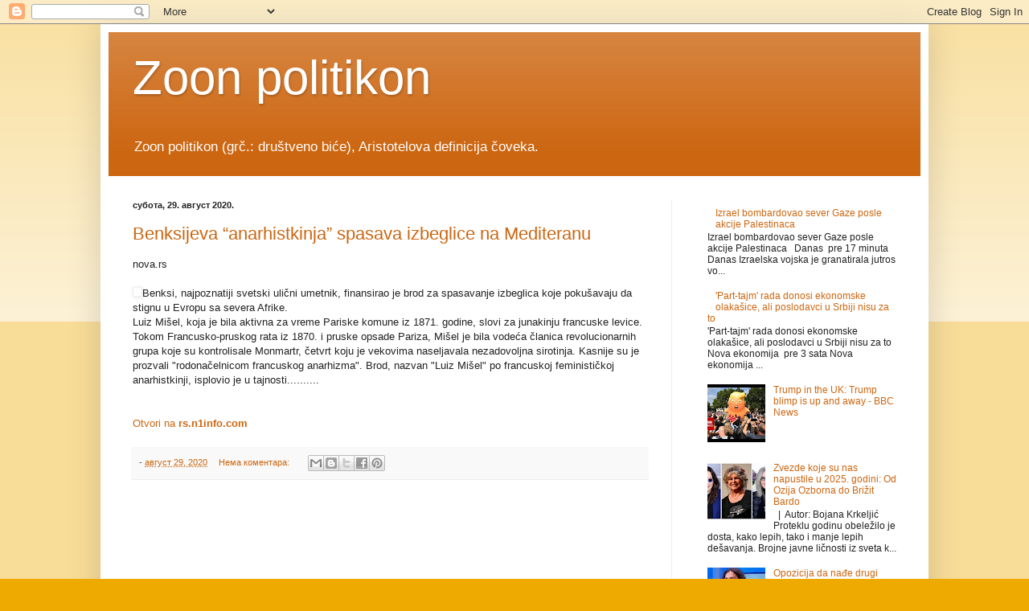

--- FILE ---
content_type: text/html; charset=UTF-8
request_url: https://drustvenobice.blogspot.com/2020/08/
body_size: 29443
content:
<!DOCTYPE html>
<html class='v2' dir='ltr' lang='sr'>
<head>
<link href='https://www.blogger.com/static/v1/widgets/335934321-css_bundle_v2.css' rel='stylesheet' type='text/css'/>
<meta content='width=1100' name='viewport'/>
<meta content='text/html; charset=UTF-8' http-equiv='Content-Type'/>
<meta content='blogger' name='generator'/>
<link href='https://drustvenobice.blogspot.com/favicon.ico' rel='icon' type='image/x-icon'/>
<link href='http://drustvenobice.blogspot.com/2020/08/' rel='canonical'/>
<link rel="alternate" type="application/atom+xml" title="Zoon politikon - Atom" href="https://drustvenobice.blogspot.com/feeds/posts/default" />
<link rel="alternate" type="application/rss+xml" title="Zoon politikon - RSS" href="https://drustvenobice.blogspot.com/feeds/posts/default?alt=rss" />
<link rel="service.post" type="application/atom+xml" title="Zoon politikon - Atom" href="https://www.blogger.com/feeds/6585926188877486785/posts/default" />
<!--Can't find substitution for tag [blog.ieCssRetrofitLinks]-->
<meta content='http://drustvenobice.blogspot.com/2020/08/' property='og:url'/>
<meta content='Zoon politikon' property='og:title'/>
<meta content='Zoon politikon (grč.: društveno biće), Aristotelova definicija čoveka. ' property='og:description'/>
<title>Zoon politikon: август 2020</title>
<style id='page-skin-1' type='text/css'><!--
/*
-----------------------------------------------
Blogger Template Style
Name:     Simple
Designer: Blogger
URL:      www.blogger.com
----------------------------------------------- */
/* Content
----------------------------------------------- */
body {
font: normal normal 12px Arial, Tahoma, Helvetica, FreeSans, sans-serif;
color: #222222;
background: #eeaa00 none repeat scroll top left;
padding: 0 40px 40px 40px;
}
html body .region-inner {
min-width: 0;
max-width: 100%;
width: auto;
}
h2 {
font-size: 22px;
}
a:link {
text-decoration:none;
color: #cc6611;
}
a:visited {
text-decoration:none;
color: #888888;
}
a:hover {
text-decoration:underline;
color: #ff9900;
}
.body-fauxcolumn-outer .fauxcolumn-inner {
background: transparent url(https://resources.blogblog.com/blogblog/data/1kt/simple/body_gradient_tile_light.png) repeat scroll top left;
_background-image: none;
}
.body-fauxcolumn-outer .cap-top {
position: absolute;
z-index: 1;
height: 400px;
width: 100%;
}
.body-fauxcolumn-outer .cap-top .cap-left {
width: 100%;
background: transparent url(https://resources.blogblog.com/blogblog/data/1kt/simple/gradients_light.png) repeat-x scroll top left;
_background-image: none;
}
.content-outer {
-moz-box-shadow: 0 0 40px rgba(0, 0, 0, .15);
-webkit-box-shadow: 0 0 5px rgba(0, 0, 0, .15);
-goog-ms-box-shadow: 0 0 10px #333333;
box-shadow: 0 0 40px rgba(0, 0, 0, .15);
margin-bottom: 1px;
}
.content-inner {
padding: 10px 10px;
}
.content-inner {
background-color: #ffffff;
}
/* Header
----------------------------------------------- */
.header-outer {
background: #cc6611 url(https://resources.blogblog.com/blogblog/data/1kt/simple/gradients_light.png) repeat-x scroll 0 -400px;
_background-image: none;
}
.Header h1 {
font: normal normal 60px Arial, Tahoma, Helvetica, FreeSans, sans-serif;
color: #ffffff;
text-shadow: 1px 2px 3px rgba(0, 0, 0, .2);
}
.Header h1 a {
color: #ffffff;
}
.Header .description {
font-size: 140%;
color: #ffffff;
}
.header-inner .Header .titlewrapper {
padding: 22px 30px;
}
.header-inner .Header .descriptionwrapper {
padding: 0 30px;
}
/* Tabs
----------------------------------------------- */
.tabs-inner .section:first-child {
border-top: 0 solid #eeeeee;
}
.tabs-inner .section:first-child ul {
margin-top: -0;
border-top: 0 solid #eeeeee;
border-left: 0 solid #eeeeee;
border-right: 0 solid #eeeeee;
}
.tabs-inner .widget ul {
background: #f5f5f5 url(https://resources.blogblog.com/blogblog/data/1kt/simple/gradients_light.png) repeat-x scroll 0 -800px;
_background-image: none;
border-bottom: 1px solid #eeeeee;
margin-top: 0;
margin-left: -30px;
margin-right: -30px;
}
.tabs-inner .widget li a {
display: inline-block;
padding: .6em 1em;
font: normal normal 14px Arial, Tahoma, Helvetica, FreeSans, sans-serif;
color: #999999;
border-left: 1px solid #ffffff;
border-right: 1px solid #eeeeee;
}
.tabs-inner .widget li:first-child a {
border-left: none;
}
.tabs-inner .widget li.selected a, .tabs-inner .widget li a:hover {
color: #000000;
background-color: #eeeeee;
text-decoration: none;
}
/* Columns
----------------------------------------------- */
.main-outer {
border-top: 0 solid #eeeeee;
}
.fauxcolumn-left-outer .fauxcolumn-inner {
border-right: 1px solid #eeeeee;
}
.fauxcolumn-right-outer .fauxcolumn-inner {
border-left: 1px solid #eeeeee;
}
/* Headings
----------------------------------------------- */
div.widget > h2,
div.widget h2.title {
margin: 0 0 1em 0;
font: normal bold 11px Arial, Tahoma, Helvetica, FreeSans, sans-serif;
color: #000000;
}
/* Widgets
----------------------------------------------- */
.widget .zippy {
color: #999999;
text-shadow: 2px 2px 1px rgba(0, 0, 0, .1);
}
.widget .popular-posts ul {
list-style: none;
}
/* Posts
----------------------------------------------- */
h2.date-header {
font: normal bold 11px Arial, Tahoma, Helvetica, FreeSans, sans-serif;
}
.date-header span {
background-color: transparent;
color: #222222;
padding: inherit;
letter-spacing: inherit;
margin: inherit;
}
.main-inner {
padding-top: 30px;
padding-bottom: 30px;
}
.main-inner .column-center-inner {
padding: 0 15px;
}
.main-inner .column-center-inner .section {
margin: 0 15px;
}
.post {
margin: 0 0 25px 0;
}
h3.post-title, .comments h4 {
font: normal normal 22px Arial, Tahoma, Helvetica, FreeSans, sans-serif;
margin: .75em 0 0;
}
.post-body {
font-size: 110%;
line-height: 1.4;
position: relative;
}
.post-body img, .post-body .tr-caption-container, .Profile img, .Image img,
.BlogList .item-thumbnail img {
padding: 2px;
background: #ffffff;
border: 1px solid #eeeeee;
-moz-box-shadow: 1px 1px 5px rgba(0, 0, 0, .1);
-webkit-box-shadow: 1px 1px 5px rgba(0, 0, 0, .1);
box-shadow: 1px 1px 5px rgba(0, 0, 0, .1);
}
.post-body img, .post-body .tr-caption-container {
padding: 5px;
}
.post-body .tr-caption-container {
color: #222222;
}
.post-body .tr-caption-container img {
padding: 0;
background: transparent;
border: none;
-moz-box-shadow: 0 0 0 rgba(0, 0, 0, .1);
-webkit-box-shadow: 0 0 0 rgba(0, 0, 0, .1);
box-shadow: 0 0 0 rgba(0, 0, 0, .1);
}
.post-header {
margin: 0 0 1.5em;
line-height: 1.6;
font-size: 90%;
}
.post-footer {
margin: 20px -2px 0;
padding: 5px 10px;
color: #666666;
background-color: #f9f9f9;
border-bottom: 1px solid #eeeeee;
line-height: 1.6;
font-size: 90%;
}
#comments .comment-author {
padding-top: 1.5em;
border-top: 1px solid #eeeeee;
background-position: 0 1.5em;
}
#comments .comment-author:first-child {
padding-top: 0;
border-top: none;
}
.avatar-image-container {
margin: .2em 0 0;
}
#comments .avatar-image-container img {
border: 1px solid #eeeeee;
}
/* Comments
----------------------------------------------- */
.comments .comments-content .icon.blog-author {
background-repeat: no-repeat;
background-image: url([data-uri]);
}
.comments .comments-content .loadmore a {
border-top: 1px solid #999999;
border-bottom: 1px solid #999999;
}
.comments .comment-thread.inline-thread {
background-color: #f9f9f9;
}
.comments .continue {
border-top: 2px solid #999999;
}
/* Accents
---------------------------------------------- */
.section-columns td.columns-cell {
border-left: 1px solid #eeeeee;
}
.blog-pager {
background: transparent none no-repeat scroll top center;
}
.blog-pager-older-link, .home-link,
.blog-pager-newer-link {
background-color: #ffffff;
padding: 5px;
}
.footer-outer {
border-top: 0 dashed #bbbbbb;
}
/* Mobile
----------------------------------------------- */
body.mobile  {
background-size: auto;
}
.mobile .body-fauxcolumn-outer {
background: transparent none repeat scroll top left;
}
.mobile .body-fauxcolumn-outer .cap-top {
background-size: 100% auto;
}
.mobile .content-outer {
-webkit-box-shadow: 0 0 3px rgba(0, 0, 0, .15);
box-shadow: 0 0 3px rgba(0, 0, 0, .15);
}
.mobile .tabs-inner .widget ul {
margin-left: 0;
margin-right: 0;
}
.mobile .post {
margin: 0;
}
.mobile .main-inner .column-center-inner .section {
margin: 0;
}
.mobile .date-header span {
padding: 0.1em 10px;
margin: 0 -10px;
}
.mobile h3.post-title {
margin: 0;
}
.mobile .blog-pager {
background: transparent none no-repeat scroll top center;
}
.mobile .footer-outer {
border-top: none;
}
.mobile .main-inner, .mobile .footer-inner {
background-color: #ffffff;
}
.mobile-index-contents {
color: #222222;
}
.mobile-link-button {
background-color: #cc6611;
}
.mobile-link-button a:link, .mobile-link-button a:visited {
color: #ffffff;
}
.mobile .tabs-inner .section:first-child {
border-top: none;
}
.mobile .tabs-inner .PageList .widget-content {
background-color: #eeeeee;
color: #000000;
border-top: 1px solid #eeeeee;
border-bottom: 1px solid #eeeeee;
}
.mobile .tabs-inner .PageList .widget-content .pagelist-arrow {
border-left: 1px solid #eeeeee;
}

--></style>
<style id='template-skin-1' type='text/css'><!--
body {
min-width: 1030px;
}
.content-outer, .content-fauxcolumn-outer, .region-inner {
min-width: 1030px;
max-width: 1030px;
_width: 1030px;
}
.main-inner .columns {
padding-left: 0;
padding-right: 310px;
}
.main-inner .fauxcolumn-center-outer {
left: 0;
right: 310px;
/* IE6 does not respect left and right together */
_width: expression(this.parentNode.offsetWidth -
parseInt("0") -
parseInt("310px") + 'px');
}
.main-inner .fauxcolumn-left-outer {
width: 0;
}
.main-inner .fauxcolumn-right-outer {
width: 310px;
}
.main-inner .column-left-outer {
width: 0;
right: 100%;
margin-left: -0;
}
.main-inner .column-right-outer {
width: 310px;
margin-right: -310px;
}
#layout {
min-width: 0;
}
#layout .content-outer {
min-width: 0;
width: 800px;
}
#layout .region-inner {
min-width: 0;
width: auto;
}
body#layout div.add_widget {
padding: 8px;
}
body#layout div.add_widget a {
margin-left: 32px;
}
--></style>
<link href='https://www.blogger.com/dyn-css/authorization.css?targetBlogID=6585926188877486785&amp;zx=373fe74d-ed2a-4817-adfd-4fa9edb2ed68' media='none' onload='if(media!=&#39;all&#39;)media=&#39;all&#39;' rel='stylesheet'/><noscript><link href='https://www.blogger.com/dyn-css/authorization.css?targetBlogID=6585926188877486785&amp;zx=373fe74d-ed2a-4817-adfd-4fa9edb2ed68' rel='stylesheet'/></noscript>
<meta name='google-adsense-platform-account' content='ca-host-pub-1556223355139109'/>
<meta name='google-adsense-platform-domain' content='blogspot.com'/>

<!-- data-ad-client=ca-pub-2274699049239669 -->

</head>
<body class='loading variant-bold'>
<div class='navbar section' id='navbar' name='NavBar'><div class='widget Navbar' data-version='1' id='Navbar1'><script type="text/javascript">
    function setAttributeOnload(object, attribute, val) {
      if(window.addEventListener) {
        window.addEventListener('load',
          function(){ object[attribute] = val; }, false);
      } else {
        window.attachEvent('onload', function(){ object[attribute] = val; });
      }
    }
  </script>
<div id="navbar-iframe-container"></div>
<script type="text/javascript" src="https://apis.google.com/js/platform.js"></script>
<script type="text/javascript">
      gapi.load("gapi.iframes:gapi.iframes.style.bubble", function() {
        if (gapi.iframes && gapi.iframes.getContext) {
          gapi.iframes.getContext().openChild({
              url: 'https://www.blogger.com/navbar/6585926188877486785?origin\x3dhttps://drustvenobice.blogspot.com',
              where: document.getElementById("navbar-iframe-container"),
              id: "navbar-iframe"
          });
        }
      });
    </script><script type="text/javascript">
(function() {
var script = document.createElement('script');
script.type = 'text/javascript';
script.src = '//pagead2.googlesyndication.com/pagead/js/google_top_exp.js';
var head = document.getElementsByTagName('head')[0];
if (head) {
head.appendChild(script);
}})();
</script>
</div></div>
<div class='body-fauxcolumns'>
<div class='fauxcolumn-outer body-fauxcolumn-outer'>
<div class='cap-top'>
<div class='cap-left'></div>
<div class='cap-right'></div>
</div>
<div class='fauxborder-left'>
<div class='fauxborder-right'></div>
<div class='fauxcolumn-inner'>
</div>
</div>
<div class='cap-bottom'>
<div class='cap-left'></div>
<div class='cap-right'></div>
</div>
</div>
</div>
<div class='content'>
<div class='content-fauxcolumns'>
<div class='fauxcolumn-outer content-fauxcolumn-outer'>
<div class='cap-top'>
<div class='cap-left'></div>
<div class='cap-right'></div>
</div>
<div class='fauxborder-left'>
<div class='fauxborder-right'></div>
<div class='fauxcolumn-inner'>
</div>
</div>
<div class='cap-bottom'>
<div class='cap-left'></div>
<div class='cap-right'></div>
</div>
</div>
</div>
<div class='content-outer'>
<div class='content-cap-top cap-top'>
<div class='cap-left'></div>
<div class='cap-right'></div>
</div>
<div class='fauxborder-left content-fauxborder-left'>
<div class='fauxborder-right content-fauxborder-right'></div>
<div class='content-inner'>
<header>
<div class='header-outer'>
<div class='header-cap-top cap-top'>
<div class='cap-left'></div>
<div class='cap-right'></div>
</div>
<div class='fauxborder-left header-fauxborder-left'>
<div class='fauxborder-right header-fauxborder-right'></div>
<div class='region-inner header-inner'>
<div class='header section' id='header' name='Заглавље'><div class='widget Header' data-version='1' id='Header1'>
<div id='header-inner'>
<div class='titlewrapper'>
<h1 class='title'>
<a href='https://drustvenobice.blogspot.com/'>
Zoon politikon
</a>
</h1>
</div>
<div class='descriptionwrapper'>
<p class='description'><span>Zoon politikon (grč.: društveno biće), Aristotelova definicija čoveka. </span></p>
</div>
</div>
</div></div>
</div>
</div>
<div class='header-cap-bottom cap-bottom'>
<div class='cap-left'></div>
<div class='cap-right'></div>
</div>
</div>
</header>
<div class='tabs-outer'>
<div class='tabs-cap-top cap-top'>
<div class='cap-left'></div>
<div class='cap-right'></div>
</div>
<div class='fauxborder-left tabs-fauxborder-left'>
<div class='fauxborder-right tabs-fauxborder-right'></div>
<div class='region-inner tabs-inner'>
<div class='tabs no-items section' id='crosscol' name='Област са колонама'></div>
<div class='tabs no-items section' id='crosscol-overflow' name='Cross-Column 2'></div>
</div>
</div>
<div class='tabs-cap-bottom cap-bottom'>
<div class='cap-left'></div>
<div class='cap-right'></div>
</div>
</div>
<div class='main-outer'>
<div class='main-cap-top cap-top'>
<div class='cap-left'></div>
<div class='cap-right'></div>
</div>
<div class='fauxborder-left main-fauxborder-left'>
<div class='fauxborder-right main-fauxborder-right'></div>
<div class='region-inner main-inner'>
<div class='columns fauxcolumns'>
<div class='fauxcolumn-outer fauxcolumn-center-outer'>
<div class='cap-top'>
<div class='cap-left'></div>
<div class='cap-right'></div>
</div>
<div class='fauxborder-left'>
<div class='fauxborder-right'></div>
<div class='fauxcolumn-inner'>
</div>
</div>
<div class='cap-bottom'>
<div class='cap-left'></div>
<div class='cap-right'></div>
</div>
</div>
<div class='fauxcolumn-outer fauxcolumn-left-outer'>
<div class='cap-top'>
<div class='cap-left'></div>
<div class='cap-right'></div>
</div>
<div class='fauxborder-left'>
<div class='fauxborder-right'></div>
<div class='fauxcolumn-inner'>
</div>
</div>
<div class='cap-bottom'>
<div class='cap-left'></div>
<div class='cap-right'></div>
</div>
</div>
<div class='fauxcolumn-outer fauxcolumn-right-outer'>
<div class='cap-top'>
<div class='cap-left'></div>
<div class='cap-right'></div>
</div>
<div class='fauxborder-left'>
<div class='fauxborder-right'></div>
<div class='fauxcolumn-inner'>
</div>
</div>
<div class='cap-bottom'>
<div class='cap-left'></div>
<div class='cap-right'></div>
</div>
</div>
<!-- corrects IE6 width calculation -->
<div class='columns-inner'>
<div class='column-center-outer'>
<div class='column-center-inner'>
<div class='main section' id='main' name='Главни'><div class='widget Blog' data-version='1' id='Blog1'>
<div class='blog-posts hfeed'>

          <div class="date-outer">
        
<h2 class='date-header'><span>субота, 29. август 2020.</span></h2>

          <div class="date-posts">
        
<div class='post-outer'>
<div class='post hentry uncustomized-post-template' itemprop='blogPost' itemscope='itemscope' itemtype='http://schema.org/BlogPosting'>
<meta content='https://nstatic.net/839/26090839hgcdaf.jpg' itemprop='image_url'/>
<meta content='6585926188877486785' itemprop='blogId'/>
<meta content='6512154651055437406' itemprop='postId'/>
<a name='6512154651055437406'></a>
<h3 class='post-title entry-title' itemprop='name'>
<a href='https://drustvenobice.blogspot.com/2020/08/benksijeva-anarhistkinja-spasava.html'>Benksijeva &#8220;anarhistkinja&#8221; spasava izbeglice na Mediteranu</a>
</h3>
<div class='post-header'>
<div class='post-header-line-1'></div>
</div>
<div class='post-body entry-content' id='post-body-6512154651055437406' itemprop='description articleBody'>
nova.rs<br />
<br />
<div class="txt">
<img alt="" class="img" height="200" src="https://nstatic.net/839/26090839hgcdaf.jpg" width="200" />Benksi,
 najpoznatiji svetski ulični umetnik, finansirao je brod za spasavanje 
izbeglica koje pokušavaju da stignu u Evropu sa severa Afrike.<br />
<div>
Luiz
 Mišel, koja je bila aktivna za vreme Pariske komune iz 1871. godine, 
slovi za junakinju francuske levice. Tokom Francusko-pruskog rata iz 
1870. i pruske opsade Pariza, Mišel je bila vodeća članica 
revolucionarnih grupa koje su kontrolisale Monmartr, četvrt koju je 
vekovima naseljavala nezadovoljna sirotinja. Kasnije su je prozvali 
"rodonačelnicom francuskog anarhizma". Brod, nazvan "Luiz Mišel" po 
francuskoj feminističkoj anarhistkinji, isplovio je u tajnosti..........</div>
<div>
&nbsp;</div>
<div>
&nbsp;</div>
</div>
<div class="src-btn-container">
<a class="src-btn" href="http://rs.n1info.com/Kultura/a634333/Benksijeva-anarhistkinja-spasava-izbeglice-na-Mediteranu.html" rel="nofollow">Otvori na <b class="nowrap">rs.n1info.com</b></a>
</div>
<div style='clear: both;'></div>
</div>
<div class='post-footer'>
<div class='post-footer-line post-footer-line-1'>
<span class='post-author vcard'>
</span>
<span class='post-timestamp'>
-
<meta content='http://drustvenobice.blogspot.com/2020/08/benksijeva-anarhistkinja-spasava.html' itemprop='url'/>
<a class='timestamp-link' href='https://drustvenobice.blogspot.com/2020/08/benksijeva-anarhistkinja-spasava.html' rel='bookmark' title='permanent link'><abbr class='published' itemprop='datePublished' title='2020-08-29T04:18:00-07:00'>август 29, 2020</abbr></a>
</span>
<span class='post-comment-link'>
<a class='comment-link' href='https://drustvenobice.blogspot.com/2020/08/benksijeva-anarhistkinja-spasava.html#comment-form' onclick=''>
Нема коментара:
  </a>
</span>
<span class='post-icons'>
<span class='item-control blog-admin pid-1765111277'>
<a href='https://www.blogger.com/post-edit.g?blogID=6585926188877486785&postID=6512154651055437406&from=pencil' title='Измени пост'>
<img alt='' class='icon-action' height='18' src='https://resources.blogblog.com/img/icon18_edit_allbkg.gif' width='18'/>
</a>
</span>
</span>
<div class='post-share-buttons goog-inline-block'>
<a class='goog-inline-block share-button sb-email' href='https://www.blogger.com/share-post.g?blogID=6585926188877486785&postID=6512154651055437406&target=email' target='_blank' title='Пошаљи ово имејлом'><span class='share-button-link-text'>Пошаљи ово имејлом</span></a><a class='goog-inline-block share-button sb-blog' href='https://www.blogger.com/share-post.g?blogID=6585926188877486785&postID=6512154651055437406&target=blog' onclick='window.open(this.href, "_blank", "height=270,width=475"); return false;' target='_blank' title='BlogThis!'><span class='share-button-link-text'>BlogThis!</span></a><a class='goog-inline-block share-button sb-twitter' href='https://www.blogger.com/share-post.g?blogID=6585926188877486785&postID=6512154651055437406&target=twitter' target='_blank' title='Дели на X-у'><span class='share-button-link-text'>Дели на X-у</span></a><a class='goog-inline-block share-button sb-facebook' href='https://www.blogger.com/share-post.g?blogID=6585926188877486785&postID=6512154651055437406&target=facebook' onclick='window.open(this.href, "_blank", "height=430,width=640"); return false;' target='_blank' title='Дели на Facebook-у'><span class='share-button-link-text'>Дели на Facebook-у</span></a><a class='goog-inline-block share-button sb-pinterest' href='https://www.blogger.com/share-post.g?blogID=6585926188877486785&postID=6512154651055437406&target=pinterest' target='_blank' title='Дели на Pinterest-у'><span class='share-button-link-text'>Дели на Pinterest-у</span></a>
</div>
</div>
<div class='post-footer-line post-footer-line-2'>
<span class='post-labels'>
</span>
</div>
<div class='post-footer-line post-footer-line-3'>
<span class='post-location'>
</span>
</div>
</div>
</div>
</div>
<div class='inline-ad'>
<script async src="https://pagead2.googlesyndication.com/pagead/js/adsbygoogle.js"></script>
<!-- drustvenobice_main_Blog1_1x1_as -->
<ins class="adsbygoogle"
     style="display:block"
     data-ad-client="ca-pub-2274699049239669"
     data-ad-slot="1452888416"
     data-ad-format="auto"
     data-full-width-responsive="true"></ins>
<script>
(adsbygoogle = window.adsbygoogle || []).push({});
</script>
</div>

          </div></div>
        

          <div class="date-outer">
        
<h2 class='date-header'><span>среда, 26. август 2020.</span></h2>

          <div class="date-posts">
        
<div class='post-outer'>
<div class='post hentry uncustomized-post-template' itemprop='blogPost' itemscope='itemscope' itemtype='http://schema.org/BlogPosting'>
<meta content='https://nstatic.net/315/26070315dcvezf.jpg' itemprop='image_url'/>
<meta content='6585926188877486785' itemprop='blogId'/>
<meta content='1226928082232477783' itemprop='postId'/>
<a name='1226928082232477783'></a>
<h3 class='post-title entry-title' itemprop='name'>
<a href='https://drustvenobice.blogspot.com/2020/08/glumicu-danijelu-stajnfeld-silovao.html'>Glumicu Danijelu Štajnfeld silovao producent koga svi vrlo dobro znamo!</a>
</h3>
<div class='post-header'>
<div class='post-header-line-1'></div>
</div>
<div class='post-body entry-content' id='post-body-1226928082232477783' itemprop='description articleBody'>
<br />
<br />
<div class="txt">
<img alt="" class="img" height="200" src="https://nstatic.net/315/26070315dcvezf.jpg" width="200" /><div>
<span style="color: red;"><u><b>&nbsp;</b></u></span></div>
<div>
<span style="font-family: verdana;"><span style="color: red;"><u><b>Danijela
 Štajnfeld</b></u></span> prva je glumica u Srbiji koja je otkrila da ju je silovao 
moćnik iz srpske filmske industrije! Podrška talentovanoj glumici iz 
Ruskog Krstura stižu od kolega, a u filmskom svetu i dalje kao 
zlostavljač figurira jedan poznati filmski producent. Danijela se 
neprijatna situacija, kako saznajemo, dogodila na početku karijere. Lepa
 Mariola iz filma "Ivkova slava" trenutno živi u Njujorku, a diplomirala
 je glumu na Fakultetu dramskih umetnosti u.............</span></div><span style="font-family: verdana;">
</span><div><span style="font-family: verdana;">
&nbsp;</span></div><span style="font-family: verdana;">
</span></div><span style="font-family: verdana;">
</span><div class="src-btn-container"><span style="font-family: verdana;">
<a class="src-btn" href="https://www.kurir.rs/zabava/pop-kultura/3520321/ko-je-srpski-vajnstin-glumicu-danijelu-stajnfeld-silovao-producent-koga-svi-vrlo-dobro-znamo" rel="nofollow"><b>Otvori na <span class="nowrap">kurir.rs</span></b></a></span><b>
</b></div>
<div style='clear: both;'></div>
</div>
<div class='post-footer'>
<div class='post-footer-line post-footer-line-1'>
<span class='post-author vcard'>
</span>
<span class='post-timestamp'>
-
<meta content='http://drustvenobice.blogspot.com/2020/08/glumicu-danijelu-stajnfeld-silovao.html' itemprop='url'/>
<a class='timestamp-link' href='https://drustvenobice.blogspot.com/2020/08/glumicu-danijelu-stajnfeld-silovao.html' rel='bookmark' title='permanent link'><abbr class='published' itemprop='datePublished' title='2020-08-26T00:31:00-07:00'>август 26, 2020</abbr></a>
</span>
<span class='post-comment-link'>
<a class='comment-link' href='https://drustvenobice.blogspot.com/2020/08/glumicu-danijelu-stajnfeld-silovao.html#comment-form' onclick=''>
Нема коментара:
  </a>
</span>
<span class='post-icons'>
<span class='item-control blog-admin pid-1765111277'>
<a href='https://www.blogger.com/post-edit.g?blogID=6585926188877486785&postID=1226928082232477783&from=pencil' title='Измени пост'>
<img alt='' class='icon-action' height='18' src='https://resources.blogblog.com/img/icon18_edit_allbkg.gif' width='18'/>
</a>
</span>
</span>
<div class='post-share-buttons goog-inline-block'>
<a class='goog-inline-block share-button sb-email' href='https://www.blogger.com/share-post.g?blogID=6585926188877486785&postID=1226928082232477783&target=email' target='_blank' title='Пошаљи ово имејлом'><span class='share-button-link-text'>Пошаљи ово имејлом</span></a><a class='goog-inline-block share-button sb-blog' href='https://www.blogger.com/share-post.g?blogID=6585926188877486785&postID=1226928082232477783&target=blog' onclick='window.open(this.href, "_blank", "height=270,width=475"); return false;' target='_blank' title='BlogThis!'><span class='share-button-link-text'>BlogThis!</span></a><a class='goog-inline-block share-button sb-twitter' href='https://www.blogger.com/share-post.g?blogID=6585926188877486785&postID=1226928082232477783&target=twitter' target='_blank' title='Дели на X-у'><span class='share-button-link-text'>Дели на X-у</span></a><a class='goog-inline-block share-button sb-facebook' href='https://www.blogger.com/share-post.g?blogID=6585926188877486785&postID=1226928082232477783&target=facebook' onclick='window.open(this.href, "_blank", "height=430,width=640"); return false;' target='_blank' title='Дели на Facebook-у'><span class='share-button-link-text'>Дели на Facebook-у</span></a><a class='goog-inline-block share-button sb-pinterest' href='https://www.blogger.com/share-post.g?blogID=6585926188877486785&postID=1226928082232477783&target=pinterest' target='_blank' title='Дели на Pinterest-у'><span class='share-button-link-text'>Дели на Pinterest-у</span></a>
</div>
</div>
<div class='post-footer-line post-footer-line-2'>
<span class='post-labels'>
</span>
</div>
<div class='post-footer-line post-footer-line-3'>
<span class='post-location'>
</span>
</div>
</div>
</div>
</div>
<div class='inline-ad'>
<script async src="https://pagead2.googlesyndication.com/pagead/js/adsbygoogle.js"></script>
<!-- drustvenobice_main_Blog1_1x1_as -->
<ins class="adsbygoogle"
     style="display:block"
     data-ad-client="ca-pub-2274699049239669"
     data-ad-slot="1452888416"
     data-ad-format="auto"
     data-full-width-responsive="true"></ins>
<script>
(adsbygoogle = window.adsbygoogle || []).push({});
</script>
</div>

          </div></div>
        

          <div class="date-outer">
        
<h2 class='date-header'><span>понедељак, 24. август 2020.</span></h2>

          <div class="date-posts">
        
<div class='post-outer'>
<div class='post hentry uncustomized-post-template' itemprop='blogPost' itemscope='itemscope' itemtype='http://schema.org/BlogPosting'>
<meta content='https://nstatic.net/957/26063957pgovsg.jpg' itemprop='image_url'/>
<meta content='6585926188877486785' itemprop='blogId'/>
<meta content='3361080875611447293' itemprop='postId'/>
<a name='3361080875611447293'></a>
<h3 class='post-title entry-title' itemprop='name'>
<a href='https://drustvenobice.blogspot.com/2020/08/branislav-nedimovic-verovatno.html'>Branislav Nedimović verovatno potpredsednik Vlade, Maja Gojković se i dalje pominje kao ministarka kulture</a>
</h3>
<div class='post-header'>
<div class='post-header-line-1'></div>
</div>
<div class='post-body entry-content' id='post-body-3361080875611447293' itemprop='description articleBody'>
 <span style="font-family: verdana;">Beta, Novosti
<br />
</span><div class="txt"><span style="font-family: verdana;">
<img alt="" class="img" height="200" src="https://nstatic.net/957/26063957pgovsg.jpg" width="200" />&nbsp;</span></div><div class="txt"><span style="font-family: verdana;">&nbsp;</span></div><div class="txt"><span style="font-family: verdana;">Ministar
 poljoprivrede <b>Branislav Nedimović,</b> prvi sa liste "Aleksandar Vučić - za
 našu decu", mogao bi da bude potpredsednik nove Vlade, pišu "Novosti".<br />
<br />
</span><div><span style="font-family: verdana;">
"Pošto
 je gotovo izvesno da će najjaču poziciju u izvršnoj vlasti zauzeti Ana 
Brnabić, Nedimoviću se smeši potpredsedničko mesto, s tim što se još ne 
zna da li bi sa tog položaja nastavio da vodi portfelj poljoprivrede gde
 je imao zapažene rezultate", naveo je list. Takođe, list piše da bi 
predsednica Skupštine Maja Gojković mogla da se preseli u Vladu na mesto
 ministra kulture. U tom slučaju za mesto predsednika Skupštine najviše 
šansi ima troje poslanika šef</span></div>
</div>
<div class="src-btn-container">
&nbsp;</div>
<div class="src-btn-container" style="text-align: right;">
<b><a class="src-btn" href="https://www.021.rs/story/Izbori-2020/251541/Branislav-Nedimovic-verovatno-potpredsednik-Vlade-Maja-Gojkovic-se-i-dalje-pominje-kao-ministarka-kulture.html" rel="nofollow">LINK Otvori na <span class="nowrap">021.rs</span></a></b>
</div>
<div style='clear: both;'></div>
</div>
<div class='post-footer'>
<div class='post-footer-line post-footer-line-1'>
<span class='post-author vcard'>
</span>
<span class='post-timestamp'>
-
<meta content='http://drustvenobice.blogspot.com/2020/08/branislav-nedimovic-verovatno.html' itemprop='url'/>
<a class='timestamp-link' href='https://drustvenobice.blogspot.com/2020/08/branislav-nedimovic-verovatno.html' rel='bookmark' title='permanent link'><abbr class='published' itemprop='datePublished' title='2020-08-24T23:27:00-07:00'>август 24, 2020</abbr></a>
</span>
<span class='post-comment-link'>
<a class='comment-link' href='https://drustvenobice.blogspot.com/2020/08/branislav-nedimovic-verovatno.html#comment-form' onclick=''>
Нема коментара:
  </a>
</span>
<span class='post-icons'>
<span class='item-control blog-admin pid-1765111277'>
<a href='https://www.blogger.com/post-edit.g?blogID=6585926188877486785&postID=3361080875611447293&from=pencil' title='Измени пост'>
<img alt='' class='icon-action' height='18' src='https://resources.blogblog.com/img/icon18_edit_allbkg.gif' width='18'/>
</a>
</span>
</span>
<div class='post-share-buttons goog-inline-block'>
<a class='goog-inline-block share-button sb-email' href='https://www.blogger.com/share-post.g?blogID=6585926188877486785&postID=3361080875611447293&target=email' target='_blank' title='Пошаљи ово имејлом'><span class='share-button-link-text'>Пошаљи ово имејлом</span></a><a class='goog-inline-block share-button sb-blog' href='https://www.blogger.com/share-post.g?blogID=6585926188877486785&postID=3361080875611447293&target=blog' onclick='window.open(this.href, "_blank", "height=270,width=475"); return false;' target='_blank' title='BlogThis!'><span class='share-button-link-text'>BlogThis!</span></a><a class='goog-inline-block share-button sb-twitter' href='https://www.blogger.com/share-post.g?blogID=6585926188877486785&postID=3361080875611447293&target=twitter' target='_blank' title='Дели на X-у'><span class='share-button-link-text'>Дели на X-у</span></a><a class='goog-inline-block share-button sb-facebook' href='https://www.blogger.com/share-post.g?blogID=6585926188877486785&postID=3361080875611447293&target=facebook' onclick='window.open(this.href, "_blank", "height=430,width=640"); return false;' target='_blank' title='Дели на Facebook-у'><span class='share-button-link-text'>Дели на Facebook-у</span></a><a class='goog-inline-block share-button sb-pinterest' href='https://www.blogger.com/share-post.g?blogID=6585926188877486785&postID=3361080875611447293&target=pinterest' target='_blank' title='Дели на Pinterest-у'><span class='share-button-link-text'>Дели на Pinterest-у</span></a>
</div>
</div>
<div class='post-footer-line post-footer-line-2'>
<span class='post-labels'>
Ознаке:
<a href='https://drustvenobice.blogspot.com/search/label/Branislav%20Nedimovi%C4%87' rel='tag'>Branislav Nedimović</a>
</span>
</div>
<div class='post-footer-line post-footer-line-3'>
<span class='post-location'>
</span>
</div>
</div>
</div>
</div>
<div class='inline-ad'>
<script async src="https://pagead2.googlesyndication.com/pagead/js/adsbygoogle.js"></script>
<!-- drustvenobice_main_Blog1_1x1_as -->
<ins class="adsbygoogle"
     style="display:block"
     data-ad-client="ca-pub-2274699049239669"
     data-ad-slot="1452888416"
     data-ad-format="auto"
     data-full-width-responsive="true"></ins>
<script>
(adsbygoogle = window.adsbygoogle || []).push({});
</script>
</div>
<div class='post-outer'>
<div class='post hentry uncustomized-post-template' itemprop='blogPost' itemscope='itemscope' itemtype='http://schema.org/BlogPosting'>
<meta content='https://nstatic.net/945/26062945oqtxsw.jpg' itemprop='image_url'/>
<meta content='6585926188877486785' itemprop='blogId'/>
<meta content='4124682350624976829' itemprop='postId'/>
<a name='4124682350624976829'></a>
<h3 class='post-title entry-title' itemprop='name'>
<a href='https://drustvenobice.blogspot.com/2020/08/ker-lindzi-ocekujem-pritisak-na-vucica.html'>Ker Lindzi: Očekujem pritisak na Vučića, jer SAD žele konačan dogovor Srbije i Kosova</a>
</h3>
<div class='post-header'>
<div class='post-header-line-1'></div>
</div>
<div class='post-body entry-content' id='post-body-4124682350624976829' itemprop='description articleBody'>
 

<div class="a-img">
<a href="https://naslovi.net/rd/26062945"><img alt="" height="200" src="https://nstatic.net/945/26062945oqtxsw.jpg" width="200" /></a>
</div>
<h2 class="a-title">
</h2>
<div class="a-info">
<span class="a-source">Danas</span> <span class="a-time">pre 8 sati</span></div>
<div class="a-txt">
Sjedinjene
 Američke Države žele sveobuhvatni sporazum Srbije i Kosova i to će 
pokušati da postignu na sastanku 4. septembra, ocenjuje za Glas Amerike 
profesor na Londonskoj školi ekonomije (LSE) Džejms Ker Lindzi, i ističe
 da zbog toga očekuje&#8230;</div>
<div class="a-txt">
&nbsp;</div>
<div class="a-txt" style="text-align: right;">
<b>LINK <a class="hp-raquo" href="https://naslovi.net/2020-08-25/danas/ker-lindzi-ocekujem-pritisak-na-vucica-jer-sad-zele-konacan-dogovor-srbije-i-kosova/26062945">&#187;</a></b></div>
<div style='clear: both;'></div>
</div>
<div class='post-footer'>
<div class='post-footer-line post-footer-line-1'>
<span class='post-author vcard'>
</span>
<span class='post-timestamp'>
-
<meta content='http://drustvenobice.blogspot.com/2020/08/ker-lindzi-ocekujem-pritisak-na-vucica.html' itemprop='url'/>
<a class='timestamp-link' href='https://drustvenobice.blogspot.com/2020/08/ker-lindzi-ocekujem-pritisak-na-vucica.html' rel='bookmark' title='permanent link'><abbr class='published' itemprop='datePublished' title='2020-08-24T23:12:00-07:00'>август 24, 2020</abbr></a>
</span>
<span class='post-comment-link'>
<a class='comment-link' href='https://drustvenobice.blogspot.com/2020/08/ker-lindzi-ocekujem-pritisak-na-vucica.html#comment-form' onclick=''>
Нема коментара:
  </a>
</span>
<span class='post-icons'>
<span class='item-control blog-admin pid-1765111277'>
<a href='https://www.blogger.com/post-edit.g?blogID=6585926188877486785&postID=4124682350624976829&from=pencil' title='Измени пост'>
<img alt='' class='icon-action' height='18' src='https://resources.blogblog.com/img/icon18_edit_allbkg.gif' width='18'/>
</a>
</span>
</span>
<div class='post-share-buttons goog-inline-block'>
<a class='goog-inline-block share-button sb-email' href='https://www.blogger.com/share-post.g?blogID=6585926188877486785&postID=4124682350624976829&target=email' target='_blank' title='Пошаљи ово имејлом'><span class='share-button-link-text'>Пошаљи ово имејлом</span></a><a class='goog-inline-block share-button sb-blog' href='https://www.blogger.com/share-post.g?blogID=6585926188877486785&postID=4124682350624976829&target=blog' onclick='window.open(this.href, "_blank", "height=270,width=475"); return false;' target='_blank' title='BlogThis!'><span class='share-button-link-text'>BlogThis!</span></a><a class='goog-inline-block share-button sb-twitter' href='https://www.blogger.com/share-post.g?blogID=6585926188877486785&postID=4124682350624976829&target=twitter' target='_blank' title='Дели на X-у'><span class='share-button-link-text'>Дели на X-у</span></a><a class='goog-inline-block share-button sb-facebook' href='https://www.blogger.com/share-post.g?blogID=6585926188877486785&postID=4124682350624976829&target=facebook' onclick='window.open(this.href, "_blank", "height=430,width=640"); return false;' target='_blank' title='Дели на Facebook-у'><span class='share-button-link-text'>Дели на Facebook-у</span></a><a class='goog-inline-block share-button sb-pinterest' href='https://www.blogger.com/share-post.g?blogID=6585926188877486785&postID=4124682350624976829&target=pinterest' target='_blank' title='Дели на Pinterest-у'><span class='share-button-link-text'>Дели на Pinterest-у</span></a>
</div>
</div>
<div class='post-footer-line post-footer-line-2'>
<span class='post-labels'>
</span>
</div>
<div class='post-footer-line post-footer-line-3'>
<span class='post-location'>
</span>
</div>
</div>
</div>
</div>
<div class='post-outer'>
<div class='post hentry uncustomized-post-template' itemprop='blogPost' itemscope='itemscope' itemtype='http://schema.org/BlogPosting'>
<meta content='https://nstatic.net/876/26063876ddzfly.jpg' itemprop='image_url'/>
<meta content='6585926188877486785' itemprop='blogId'/>
<meta content='1343021701126016554' itemprop='postId'/>
<a name='1343021701126016554'></a>
<h3 class='post-title entry-title' itemprop='name'>
<a href='https://drustvenobice.blogspot.com/2020/08/vucic-priteran-uza-zid-zbog-kosmeta.html'>Vučić priteran uza zid zbog Kosmeta &#8211; Tramp sigurno ne dolazi slučajno</a>
</h3>
<div class='post-header'>
<div class='post-header-line-1'></div>
</div>
<div class='post-body entry-content' id='post-body-1343021701126016554' itemprop='description articleBody'>

<div class="a-img">
<a href="https://naslovi.net/rd/26063876"><img alt="" height="200" src="https://nstatic.net/876/26063876ddzfly.jpg" width="200" /></a>
</div>
<br /><div class="a-info">
<span class="a-source">Pravda</span> <span class="a-time">pre 26 minuta</span></div>
<div class="a-info">
<span class="a-time">&nbsp;</span></div>
<div class="a-txt">
Moguće
 prisustvo američkog predsednika Donalda Trampa razgovorima predsednika 
Srbije Aleksandra Vučića i kosovskog premijera Avdulaha Hotija u Beloj 
kući znak je da će na stolu, osim ranije najavljenih ekonomskih, biti i 
političke teme</div>
<div class="a-txt">
&nbsp;</div>
<div class="a-txt" style="text-align: right;">
<b>LINK&#8230; <a class="hp-raquo" href="https://naslovi.net/2020-08-25/pravda/vucic-priteran-uza-zid-zbog-kosmeta-tramp-sigurno-ne-dolazi-slucajno/26063876">&#187;</a></b></div>
<div style='clear: both;'></div>
</div>
<div class='post-footer'>
<div class='post-footer-line post-footer-line-1'>
<span class='post-author vcard'>
</span>
<span class='post-timestamp'>
-
<meta content='http://drustvenobice.blogspot.com/2020/08/vucic-priteran-uza-zid-zbog-kosmeta.html' itemprop='url'/>
<a class='timestamp-link' href='https://drustvenobice.blogspot.com/2020/08/vucic-priteran-uza-zid-zbog-kosmeta.html' rel='bookmark' title='permanent link'><abbr class='published' itemprop='datePublished' title='2020-08-24T23:10:00-07:00'>август 24, 2020</abbr></a>
</span>
<span class='post-comment-link'>
<a class='comment-link' href='https://drustvenobice.blogspot.com/2020/08/vucic-priteran-uza-zid-zbog-kosmeta.html#comment-form' onclick=''>
Нема коментара:
  </a>
</span>
<span class='post-icons'>
<span class='item-control blog-admin pid-1765111277'>
<a href='https://www.blogger.com/post-edit.g?blogID=6585926188877486785&postID=1343021701126016554&from=pencil' title='Измени пост'>
<img alt='' class='icon-action' height='18' src='https://resources.blogblog.com/img/icon18_edit_allbkg.gif' width='18'/>
</a>
</span>
</span>
<div class='post-share-buttons goog-inline-block'>
<a class='goog-inline-block share-button sb-email' href='https://www.blogger.com/share-post.g?blogID=6585926188877486785&postID=1343021701126016554&target=email' target='_blank' title='Пошаљи ово имејлом'><span class='share-button-link-text'>Пошаљи ово имејлом</span></a><a class='goog-inline-block share-button sb-blog' href='https://www.blogger.com/share-post.g?blogID=6585926188877486785&postID=1343021701126016554&target=blog' onclick='window.open(this.href, "_blank", "height=270,width=475"); return false;' target='_blank' title='BlogThis!'><span class='share-button-link-text'>BlogThis!</span></a><a class='goog-inline-block share-button sb-twitter' href='https://www.blogger.com/share-post.g?blogID=6585926188877486785&postID=1343021701126016554&target=twitter' target='_blank' title='Дели на X-у'><span class='share-button-link-text'>Дели на X-у</span></a><a class='goog-inline-block share-button sb-facebook' href='https://www.blogger.com/share-post.g?blogID=6585926188877486785&postID=1343021701126016554&target=facebook' onclick='window.open(this.href, "_blank", "height=430,width=640"); return false;' target='_blank' title='Дели на Facebook-у'><span class='share-button-link-text'>Дели на Facebook-у</span></a><a class='goog-inline-block share-button sb-pinterest' href='https://www.blogger.com/share-post.g?blogID=6585926188877486785&postID=1343021701126016554&target=pinterest' target='_blank' title='Дели на Pinterest-у'><span class='share-button-link-text'>Дели на Pinterest-у</span></a>
</div>
</div>
<div class='post-footer-line post-footer-line-2'>
<span class='post-labels'>
</span>
</div>
<div class='post-footer-line post-footer-line-3'>
<span class='post-location'>
</span>
</div>
</div>
</div>
</div>

          </div></div>
        

          <div class="date-outer">
        
<h2 class='date-header'><span>недеља, 23. август 2020.</span></h2>

          <div class="date-posts">
        
<div class='post-outer'>
<div class='post hentry uncustomized-post-template' itemprop='blogPost' itemscope='itemscope' itemtype='http://schema.org/BlogPosting'>
<meta content='https://nstatic.net/075/26052075ezslpc.jpg' itemprop='image_url'/>
<meta content='6585926188877486785' itemprop='blogId'/>
<meta content='744406543712140704' itemprop='postId'/>
<a name='744406543712140704'></a>
<h3 class='post-title entry-title' itemprop='name'>
<a href='https://drustvenobice.blogspot.com/2020/08/najstariji-covek-na-svetu-preminuo-u.html'>Najstariji čovek na svetu preminuo u 117. godini</a>
</h3>
<div class='post-header'>
<div class='post-header-line-1'></div>
</div>
<div class='post-body entry-content' id='post-body-744406543712140704' itemprop='description articleBody'>
 

<div class="a-img">
<a href="https://naslovi.net/rd/26052075"><img alt="" height="200" src="https://nstatic.net/075/26052075ezslpc.jpg" width="200" /></a>
</div>
<h2 class="a-title">
</h2>
<div class="a-info">
<span class="a-source">RTV Novi Pazar</span> <span class="a-time">pre 6 sati</span></div>
<div class="a-info">
<span class="a-time">&nbsp;</span></div>
<div class="a-txt">
Južnoafrikanac
 za koga se verovalo da je najstariji čovek na svetu preminuo je u 117. 
godini, prenosi BBC.&nbsp;</div>
<div class="a-txt">
Dokumenti Fredija Bloma pokazuju da je rođen u 
provinciji Istočni Kejp u maju 1904. godine, iako to Ginis nikada nije 
potvrdio, piše BBC.&nbsp;</div>
<div class="a-txt">
&nbsp;</div>
<div class="a-txt">
Kada&#8230; <a class="hp-raquo" href="https://naslovi.net/2020-08-23/rtv-novi-pazar/najstariji-covek-na-svetu-preminuo-u-117-godini/26052075">&#187;</a></div>
<div style='clear: both;'></div>
</div>
<div class='post-footer'>
<div class='post-footer-line post-footer-line-1'>
<span class='post-author vcard'>
</span>
<span class='post-timestamp'>
-
<meta content='http://drustvenobice.blogspot.com/2020/08/najstariji-covek-na-svetu-preminuo-u.html' itemprop='url'/>
<a class='timestamp-link' href='https://drustvenobice.blogspot.com/2020/08/najstariji-covek-na-svetu-preminuo-u.html' rel='bookmark' title='permanent link'><abbr class='published' itemprop='datePublished' title='2020-08-23T07:47:00-07:00'>август 23, 2020</abbr></a>
</span>
<span class='post-comment-link'>
<a class='comment-link' href='https://drustvenobice.blogspot.com/2020/08/najstariji-covek-na-svetu-preminuo-u.html#comment-form' onclick=''>
Нема коментара:
  </a>
</span>
<span class='post-icons'>
<span class='item-control blog-admin pid-1765111277'>
<a href='https://www.blogger.com/post-edit.g?blogID=6585926188877486785&postID=744406543712140704&from=pencil' title='Измени пост'>
<img alt='' class='icon-action' height='18' src='https://resources.blogblog.com/img/icon18_edit_allbkg.gif' width='18'/>
</a>
</span>
</span>
<div class='post-share-buttons goog-inline-block'>
<a class='goog-inline-block share-button sb-email' href='https://www.blogger.com/share-post.g?blogID=6585926188877486785&postID=744406543712140704&target=email' target='_blank' title='Пошаљи ово имејлом'><span class='share-button-link-text'>Пошаљи ово имејлом</span></a><a class='goog-inline-block share-button sb-blog' href='https://www.blogger.com/share-post.g?blogID=6585926188877486785&postID=744406543712140704&target=blog' onclick='window.open(this.href, "_blank", "height=270,width=475"); return false;' target='_blank' title='BlogThis!'><span class='share-button-link-text'>BlogThis!</span></a><a class='goog-inline-block share-button sb-twitter' href='https://www.blogger.com/share-post.g?blogID=6585926188877486785&postID=744406543712140704&target=twitter' target='_blank' title='Дели на X-у'><span class='share-button-link-text'>Дели на X-у</span></a><a class='goog-inline-block share-button sb-facebook' href='https://www.blogger.com/share-post.g?blogID=6585926188877486785&postID=744406543712140704&target=facebook' onclick='window.open(this.href, "_blank", "height=430,width=640"); return false;' target='_blank' title='Дели на Facebook-у'><span class='share-button-link-text'>Дели на Facebook-у</span></a><a class='goog-inline-block share-button sb-pinterest' href='https://www.blogger.com/share-post.g?blogID=6585926188877486785&postID=744406543712140704&target=pinterest' target='_blank' title='Дели на Pinterest-у'><span class='share-button-link-text'>Дели на Pinterest-у</span></a>
</div>
</div>
<div class='post-footer-line post-footer-line-2'>
<span class='post-labels'>
</span>
</div>
<div class='post-footer-line post-footer-line-3'>
<span class='post-location'>
</span>
</div>
</div>
</div>
</div>

          </div></div>
        

          <div class="date-outer">
        
<h2 class='date-header'><span>четвртак, 20. август 2020.</span></h2>

          <div class="date-posts">
        
<div class='post-outer'>
<div class='post hentry uncustomized-post-template' itemprop='blogPost' itemscope='itemscope' itemtype='http://schema.org/BlogPosting'>
<meta content='https://nstatic.net/578/26037578zcwwkl.jpg' itemprop='image_url'/>
<meta content='6585926188877486785' itemprop='blogId'/>
<meta content='8614743639404602269' itemprop='postId'/>
<a name='8614743639404602269'></a>
<h3 class='post-title entry-title' itemprop='name'>
<a href='https://drustvenobice.blogspot.com/2020/08/navaljni-u-rukama-nemackih-lekara-po.html'>Navaljni u rukama nemačkih lekara: Po otrovanog Putinovog kritičara stiže avion iz Berlina</a>
</h3>
<div class='post-header'>
<div class='post-header-line-1'></div>
</div>
<div class='post-body entry-content' id='post-body-8614743639404602269' itemprop='description articleBody'>


<div class="txt">
<img alt="" class="img" height="200" src="https://nstatic.net/578/26037578zcwwkl.jpg" width="200" /><div>
&nbsp;</div>
<div>
Avion
 hitne pomoći sa timom specijalista za pacijente u komi krenuće večeras 
iz Nemačke po ruskog opozicionog lidera Alekseja Navaljnog koji se 
nalazi u bolnici u Omsku, saopštio je aktivista za ljudska prava iz 
Berlina Jaka Bizlij za "Bild". Prema njegovim rečima, Navaljni će biti 
prebačen u Berlin sutra ujutro, ako njegovo stanje bude dozvoljavalo 
transport, a pratiće ga supruga. Navaljnom je pozlilo na letu iz Tomska u
 Moskvu, a njegova portparolka Kira Jarmiš</div>
</div>
<div class="src-btn-container">
<a class="src-btn" href="https://www.blic.rs/vesti/svet/navaljni-u-rukama-nemackih-lekara-po-otrovanog-putinovog-kriticara-stize-avion-iz/lwzv6mv" rel="nofollow">Otvori na <b class="nowrap">blic.rs</b></a>
</div>
<div style='clear: both;'></div>
</div>
<div class='post-footer'>
<div class='post-footer-line post-footer-line-1'>
<span class='post-author vcard'>
</span>
<span class='post-timestamp'>
-
<meta content='http://drustvenobice.blogspot.com/2020/08/navaljni-u-rukama-nemackih-lekara-po.html' itemprop='url'/>
<a class='timestamp-link' href='https://drustvenobice.blogspot.com/2020/08/navaljni-u-rukama-nemackih-lekara-po.html' rel='bookmark' title='permanent link'><abbr class='published' itemprop='datePublished' title='2020-08-20T23:17:00-07:00'>август 20, 2020</abbr></a>
</span>
<span class='post-comment-link'>
<a class='comment-link' href='https://drustvenobice.blogspot.com/2020/08/navaljni-u-rukama-nemackih-lekara-po.html#comment-form' onclick=''>
Нема коментара:
  </a>
</span>
<span class='post-icons'>
<span class='item-control blog-admin pid-1765111277'>
<a href='https://www.blogger.com/post-edit.g?blogID=6585926188877486785&postID=8614743639404602269&from=pencil' title='Измени пост'>
<img alt='' class='icon-action' height='18' src='https://resources.blogblog.com/img/icon18_edit_allbkg.gif' width='18'/>
</a>
</span>
</span>
<div class='post-share-buttons goog-inline-block'>
<a class='goog-inline-block share-button sb-email' href='https://www.blogger.com/share-post.g?blogID=6585926188877486785&postID=8614743639404602269&target=email' target='_blank' title='Пошаљи ово имејлом'><span class='share-button-link-text'>Пошаљи ово имејлом</span></a><a class='goog-inline-block share-button sb-blog' href='https://www.blogger.com/share-post.g?blogID=6585926188877486785&postID=8614743639404602269&target=blog' onclick='window.open(this.href, "_blank", "height=270,width=475"); return false;' target='_blank' title='BlogThis!'><span class='share-button-link-text'>BlogThis!</span></a><a class='goog-inline-block share-button sb-twitter' href='https://www.blogger.com/share-post.g?blogID=6585926188877486785&postID=8614743639404602269&target=twitter' target='_blank' title='Дели на X-у'><span class='share-button-link-text'>Дели на X-у</span></a><a class='goog-inline-block share-button sb-facebook' href='https://www.blogger.com/share-post.g?blogID=6585926188877486785&postID=8614743639404602269&target=facebook' onclick='window.open(this.href, "_blank", "height=430,width=640"); return false;' target='_blank' title='Дели на Facebook-у'><span class='share-button-link-text'>Дели на Facebook-у</span></a><a class='goog-inline-block share-button sb-pinterest' href='https://www.blogger.com/share-post.g?blogID=6585926188877486785&postID=8614743639404602269&target=pinterest' target='_blank' title='Дели на Pinterest-у'><span class='share-button-link-text'>Дели на Pinterest-у</span></a>
</div>
</div>
<div class='post-footer-line post-footer-line-2'>
<span class='post-labels'>
</span>
</div>
<div class='post-footer-line post-footer-line-3'>
<span class='post-location'>
</span>
</div>
</div>
</div>
</div>
<div class='post-outer'>
<div class='post hentry uncustomized-post-template' itemprop='blogPost' itemscope='itemscope' itemtype='http://schema.org/BlogPosting'>
<meta content='https://nstatic.net/635/26032635aiskwr.jpg' itemprop='image_url'/>
<meta content='6585926188877486785' itemprop='blogId'/>
<meta content='1105319541169713157' itemprop='postId'/>
<a name='1105319541169713157'></a>
<h3 class='post-title entry-title' itemprop='name'>
<a href='https://drustvenobice.blogspot.com/2020/08/putinov-kriticar-navalni-na-respiratoru.html'>Putinov kritičar Navalni na respiratoru, mogući uzrok - trovanje</a>
</h3>
<div class='post-header'>
<div class='post-header-line-1'></div>
</div>
<div class='post-body entry-content' id='post-body-1105319541169713157' itemprop='description articleBody'>
 

<div class="a-img">
<a href="https://naslovi.net/rd/26032635"><img alt="" height="200" src="https://nstatic.net/635/26032635aiskwr.jpg" width="200" /></a>
</div>
<h2 class="a-title">
<br /></h2>
<div class="a-info">
<span class="a-source">N1 Info</span> <span class="a-time">pre 23 minuta</span></div>
Ruski
 opozicioni političar Aleksej Navalni, koji je bio u avionu na putu za 
Moskvu, primljen je u bolnicu u Sibiru u četvrtak sa simptomima koje je 
njegova portparolka opisala kao znakove trovanja. Navaljni je na 
intenzivnoj nezi, na re
<div style='clear: both;'></div>
</div>
<div class='post-footer'>
<div class='post-footer-line post-footer-line-1'>
<span class='post-author vcard'>
</span>
<span class='post-timestamp'>
-
<meta content='http://drustvenobice.blogspot.com/2020/08/putinov-kriticar-navalni-na-respiratoru.html' itemprop='url'/>
<a class='timestamp-link' href='https://drustvenobice.blogspot.com/2020/08/putinov-kriticar-navalni-na-respiratoru.html' rel='bookmark' title='permanent link'><abbr class='published' itemprop='datePublished' title='2020-08-20T05:59:00-07:00'>август 20, 2020</abbr></a>
</span>
<span class='post-comment-link'>
<a class='comment-link' href='https://drustvenobice.blogspot.com/2020/08/putinov-kriticar-navalni-na-respiratoru.html#comment-form' onclick=''>
Нема коментара:
  </a>
</span>
<span class='post-icons'>
<span class='item-control blog-admin pid-1765111277'>
<a href='https://www.blogger.com/post-edit.g?blogID=6585926188877486785&postID=1105319541169713157&from=pencil' title='Измени пост'>
<img alt='' class='icon-action' height='18' src='https://resources.blogblog.com/img/icon18_edit_allbkg.gif' width='18'/>
</a>
</span>
</span>
<div class='post-share-buttons goog-inline-block'>
<a class='goog-inline-block share-button sb-email' href='https://www.blogger.com/share-post.g?blogID=6585926188877486785&postID=1105319541169713157&target=email' target='_blank' title='Пошаљи ово имејлом'><span class='share-button-link-text'>Пошаљи ово имејлом</span></a><a class='goog-inline-block share-button sb-blog' href='https://www.blogger.com/share-post.g?blogID=6585926188877486785&postID=1105319541169713157&target=blog' onclick='window.open(this.href, "_blank", "height=270,width=475"); return false;' target='_blank' title='BlogThis!'><span class='share-button-link-text'>BlogThis!</span></a><a class='goog-inline-block share-button sb-twitter' href='https://www.blogger.com/share-post.g?blogID=6585926188877486785&postID=1105319541169713157&target=twitter' target='_blank' title='Дели на X-у'><span class='share-button-link-text'>Дели на X-у</span></a><a class='goog-inline-block share-button sb-facebook' href='https://www.blogger.com/share-post.g?blogID=6585926188877486785&postID=1105319541169713157&target=facebook' onclick='window.open(this.href, "_blank", "height=430,width=640"); return false;' target='_blank' title='Дели на Facebook-у'><span class='share-button-link-text'>Дели на Facebook-у</span></a><a class='goog-inline-block share-button sb-pinterest' href='https://www.blogger.com/share-post.g?blogID=6585926188877486785&postID=1105319541169713157&target=pinterest' target='_blank' title='Дели на Pinterest-у'><span class='share-button-link-text'>Дели на Pinterest-у</span></a>
</div>
</div>
<div class='post-footer-line post-footer-line-2'>
<span class='post-labels'>
</span>
</div>
<div class='post-footer-line post-footer-line-3'>
<span class='post-location'>
</span>
</div>
</div>
</div>
</div>

          </div></div>
        

          <div class="date-outer">
        
<h2 class='date-header'><span>среда, 19. август 2020.</span></h2>

          <div class="date-posts">
        
<div class='post-outer'>
<div class='post hentry uncustomized-post-template' itemprop='blogPost' itemscope='itemscope' itemtype='http://schema.org/BlogPosting'>
<meta content='https://nstatic.net/275/26032275goyoly.jpg' itemprop='image_url'/>
<meta content='6585926188877486785' itemprop='blogId'/>
<meta content='2403322093117498239' itemprop='postId'/>
<a name='2403322093117498239'></a>
<h3 class='post-title entry-title' itemprop='name'>
<a href='https://drustvenobice.blogspot.com/2020/08/zelenovic-glisicu-bas-da-vidim-tu.html'>Zelenović Glišiću: Baš da vidim tu prinudnu upravu u Šapcu</a>
</h3>
<div class='post-header'>
<div class='post-header-line-1'></div>
</div>
<div class='post-body entry-content' id='post-body-2403322093117498239' itemprop='description articleBody'>


<div class="txt">
<img alt="" class="img" height="200" src="https://nstatic.net/275/26032275goyoly.jpg" width="200" /><b>NEBOJŠA ZELENOVIĆ&nbsp;</b><br />
<b>&nbsp;</b><br />
<b>"Baš da vidim da dođu i pokušaju da uvedu prinudnu upravu u Šabac.</b><br />
<div>
&nbsp;</div>
<div>
To
 je jedna velika laž i manipulacija naprednjaka, za koju nema nikakvog 
osnova, izbori još nisu završeni i ja sam apsolutno siguran da ćemo 
nakon ponovljenog glasanja na 27 izbornih mesta odneti pobedu", kaže 
gradonačelnik Šapca Nebojša Zelenović za Nova. rs, reagujući na najavu 
predsednika Izvršnog odbora SNS Darka Glišića da će u ovom gradu biti 
uvedena prinudna uprava. Izbori u Šapcu još nisu gotovi. Zbog potvrđenih
 neregularnosti, Ustavni sud doneo je odluku...........</div>
<div>
&nbsp;</div>
<div>
&nbsp;</div>
</div>
<div class="src-btn-container" style="text-align: center;">
<b><a class="src-btn" href="https://nova.rs/vesti/politika/zelenovic-glisicu-bas-da-vidim-tu-prinudnu-upravu-u-sapcu/" rel="nofollow">Otvori na <span class="nowrap">nova.rs</span></a></b>
</div>
<div style='clear: both;'></div>
</div>
<div class='post-footer'>
<div class='post-footer-line post-footer-line-1'>
<span class='post-author vcard'>
</span>
<span class='post-timestamp'>
-
<meta content='http://drustvenobice.blogspot.com/2020/08/zelenovic-glisicu-bas-da-vidim-tu.html' itemprop='url'/>
<a class='timestamp-link' href='https://drustvenobice.blogspot.com/2020/08/zelenovic-glisicu-bas-da-vidim-tu.html' rel='bookmark' title='permanent link'><abbr class='published' itemprop='datePublished' title='2020-08-19T22:52:00-07:00'>август 19, 2020</abbr></a>
</span>
<span class='post-comment-link'>
<a class='comment-link' href='https://drustvenobice.blogspot.com/2020/08/zelenovic-glisicu-bas-da-vidim-tu.html#comment-form' onclick=''>
Нема коментара:
  </a>
</span>
<span class='post-icons'>
<span class='item-control blog-admin pid-1765111277'>
<a href='https://www.blogger.com/post-edit.g?blogID=6585926188877486785&postID=2403322093117498239&from=pencil' title='Измени пост'>
<img alt='' class='icon-action' height='18' src='https://resources.blogblog.com/img/icon18_edit_allbkg.gif' width='18'/>
</a>
</span>
</span>
<div class='post-share-buttons goog-inline-block'>
<a class='goog-inline-block share-button sb-email' href='https://www.blogger.com/share-post.g?blogID=6585926188877486785&postID=2403322093117498239&target=email' target='_blank' title='Пошаљи ово имејлом'><span class='share-button-link-text'>Пошаљи ово имејлом</span></a><a class='goog-inline-block share-button sb-blog' href='https://www.blogger.com/share-post.g?blogID=6585926188877486785&postID=2403322093117498239&target=blog' onclick='window.open(this.href, "_blank", "height=270,width=475"); return false;' target='_blank' title='BlogThis!'><span class='share-button-link-text'>BlogThis!</span></a><a class='goog-inline-block share-button sb-twitter' href='https://www.blogger.com/share-post.g?blogID=6585926188877486785&postID=2403322093117498239&target=twitter' target='_blank' title='Дели на X-у'><span class='share-button-link-text'>Дели на X-у</span></a><a class='goog-inline-block share-button sb-facebook' href='https://www.blogger.com/share-post.g?blogID=6585926188877486785&postID=2403322093117498239&target=facebook' onclick='window.open(this.href, "_blank", "height=430,width=640"); return false;' target='_blank' title='Дели на Facebook-у'><span class='share-button-link-text'>Дели на Facebook-у</span></a><a class='goog-inline-block share-button sb-pinterest' href='https://www.blogger.com/share-post.g?blogID=6585926188877486785&postID=2403322093117498239&target=pinterest' target='_blank' title='Дели на Pinterest-у'><span class='share-button-link-text'>Дели на Pinterest-у</span></a>
</div>
</div>
<div class='post-footer-line post-footer-line-2'>
<span class='post-labels'>
</span>
</div>
<div class='post-footer-line post-footer-line-3'>
<span class='post-location'>
</span>
</div>
</div>
</div>
</div>

          </div></div>
        

          <div class="date-outer">
        
<h2 class='date-header'><span>уторак, 18. август 2020.</span></h2>

          <div class="date-posts">
        
<div class='post-outer'>
<div class='post hentry uncustomized-post-template' itemprop='blogPost' itemscope='itemscope' itemtype='http://schema.org/BlogPosting'>
<meta content='https://nstatic.net/856/26017856pjpjdw.jpg' itemprop='image_url'/>
<meta content='6585926188877486785' itemprop='blogId'/>
<meta content='4149196481035341864' itemprop='postId'/>
<a name='4149196481035341864'></a>
<h3 class='post-title entry-title' itemprop='name'>
<a href='https://drustvenobice.blogspot.com/2020/08/evropska-unija-povecava-pritisak-na.html'>Evropska unija povećava pritisak na Lukašenka</a>
</h3>
<div class='post-header'>
<div class='post-header-line-1'></div>
</div>
<div class='post-body entry-content' id='post-body-4149196481035341864' itemprop='description articleBody'>
<div class="src-time">
<b>Dojče vele</b> pre 9 minuta </div>
<div class="txt">
<img alt="" class="img" height="200" src="https://nstatic.net/856/26017856pjpjdw.jpg" width="200" />Predsednici
 država i vlada Evropske unije nameravaju da u sredu (19.8.) pokušaju na
 pronađu izlaz iz političke krize u Belorusiji. Oni zahtevaju prestanak 
nasilja i da ljudi slobodno odlučuju o svojoj budućnosti.<br />
<div>
Vanredni
 susret na vrhu zbog spoljnopolitičkih pitanja retko se događa u 
Evropskoj uniji. S obzirom na državno nasilje protiv demonstranata u 
Belorusiji, dogovoren je sastanak na vrhu preko video-veze, izjavio je 
predsednik Saveta EU Šarl Mišel. On je pozvao predsednike država i vlada
 EU da naprave veći pritisak na beloruskog predsednika Aleksandra 
Lukašenka. &#8222;Ljudi u Belorusiji imaju pravo da odluče o svojoj budućnosti
 i da slobodno biraju svoje rukovodstvo&#8220;,</div>
</div>
<div class="src-btn-container">
<a class="src-btn" href="https://www.dw.com/sr/evropska-unija-pove%C4%87ava-pritisak-na-luka%C5%A1enka/a-54603936" rel="nofollow">Otvori na <b class="nowrap">dw-world.de</b></a>
</div>
<div style='clear: both;'></div>
</div>
<div class='post-footer'>
<div class='post-footer-line post-footer-line-1'>
<span class='post-author vcard'>
</span>
<span class='post-timestamp'>
-
<meta content='http://drustvenobice.blogspot.com/2020/08/evropska-unija-povecava-pritisak-na.html' itemprop='url'/>
<a class='timestamp-link' href='https://drustvenobice.blogspot.com/2020/08/evropska-unija-povecava-pritisak-na.html' rel='bookmark' title='permanent link'><abbr class='published' itemprop='datePublished' title='2020-08-18T00:12:00-07:00'>август 18, 2020</abbr></a>
</span>
<span class='post-comment-link'>
<a class='comment-link' href='https://drustvenobice.blogspot.com/2020/08/evropska-unija-povecava-pritisak-na.html#comment-form' onclick=''>
Нема коментара:
  </a>
</span>
<span class='post-icons'>
<span class='item-control blog-admin pid-1765111277'>
<a href='https://www.blogger.com/post-edit.g?blogID=6585926188877486785&postID=4149196481035341864&from=pencil' title='Измени пост'>
<img alt='' class='icon-action' height='18' src='https://resources.blogblog.com/img/icon18_edit_allbkg.gif' width='18'/>
</a>
</span>
</span>
<div class='post-share-buttons goog-inline-block'>
<a class='goog-inline-block share-button sb-email' href='https://www.blogger.com/share-post.g?blogID=6585926188877486785&postID=4149196481035341864&target=email' target='_blank' title='Пошаљи ово имејлом'><span class='share-button-link-text'>Пошаљи ово имејлом</span></a><a class='goog-inline-block share-button sb-blog' href='https://www.blogger.com/share-post.g?blogID=6585926188877486785&postID=4149196481035341864&target=blog' onclick='window.open(this.href, "_blank", "height=270,width=475"); return false;' target='_blank' title='BlogThis!'><span class='share-button-link-text'>BlogThis!</span></a><a class='goog-inline-block share-button sb-twitter' href='https://www.blogger.com/share-post.g?blogID=6585926188877486785&postID=4149196481035341864&target=twitter' target='_blank' title='Дели на X-у'><span class='share-button-link-text'>Дели на X-у</span></a><a class='goog-inline-block share-button sb-facebook' href='https://www.blogger.com/share-post.g?blogID=6585926188877486785&postID=4149196481035341864&target=facebook' onclick='window.open(this.href, "_blank", "height=430,width=640"); return false;' target='_blank' title='Дели на Facebook-у'><span class='share-button-link-text'>Дели на Facebook-у</span></a><a class='goog-inline-block share-button sb-pinterest' href='https://www.blogger.com/share-post.g?blogID=6585926188877486785&postID=4149196481035341864&target=pinterest' target='_blank' title='Дели на Pinterest-у'><span class='share-button-link-text'>Дели на Pinterest-у</span></a>
</div>
</div>
<div class='post-footer-line post-footer-line-2'>
<span class='post-labels'>
</span>
</div>
<div class='post-footer-line post-footer-line-3'>
<span class='post-location'>
</span>
</div>
</div>
</div>
</div>

          </div></div>
        

          <div class="date-outer">
        
<h2 class='date-header'><span>понедељак, 17. август 2020.</span></h2>

          <div class="date-posts">
        
<div class='post-outer'>
<div class='post hentry uncustomized-post-template' itemprop='blogPost' itemscope='itemscope' itemtype='http://schema.org/BlogPosting'>
<meta content='https://blogger.googleusercontent.com/img/b/R29vZ2xl/AVvXsEgYZ0vU7hj7r12c4HHSQjCwro9CQ-qR4CNmqC89Zz-4XhYhonSIA0K5dZ8xtd-ehNRHcL4AiiHKFGlJ-3xdg6rMH7igeUsk2ruxPU4GC2Ks_m5m7y1jdodcy8xWBKXoDoPxHZlb6niPzUsoU_QIhwzijZ91DCF0e_MKUYHF7FfFklPD1PPmIhLTzCQWoWHb/w640-h358/1181281.jpg' itemprop='image_url'/>
<meta content='6585926188877486785' itemprop='blogId'/>
<meta content='2525494381822418524' itemprop='postId'/>
<a name='2525494381822418524'></a>
<h3 class='post-title entry-title' itemprop='name'>
<a href='https://drustvenobice.blogspot.com/2020/08/korona-zbrisala-skoro-celu-porodicu.html'>Korona zbrisala skoro celu porodicu: Majka, otac i 2 ćerke umrli od virusa za mesec dana, sin neutešan nakon tragedije</a>
</h3>
<div class='post-header'>
<div class='post-header-line-1'></div>
</div>
<div class='post-body entry-content' id='post-body-2525494381822418524' itemprop='description articleBody'>
 

<div class="a-img">
<span style="font-family: verdana;"><span class="a-source">&nbsp;<div class="separator" style="clear: both; text-align: center;"><a href="https://blogger.googleusercontent.com/img/b/R29vZ2xl/AVvXsEgYZ0vU7hj7r12c4HHSQjCwro9CQ-qR4CNmqC89Zz-4XhYhonSIA0K5dZ8xtd-ehNRHcL4AiiHKFGlJ-3xdg6rMH7igeUsk2ruxPU4GC2Ks_m5m7y1jdodcy8xWBKXoDoPxHZlb6niPzUsoU_QIhwzijZ91DCF0e_MKUYHF7FfFklPD1PPmIhLTzCQWoWHb/s688/1181281.jpg" imageanchor="1" style="margin-left: 1em; margin-right: 1em;"><img border="0" data-original-height="385" data-original-width="688" height="358" src="https://blogger.googleusercontent.com/img/b/R29vZ2xl/AVvXsEgYZ0vU7hj7r12c4HHSQjCwro9CQ-qR4CNmqC89Zz-4XhYhonSIA0K5dZ8xtd-ehNRHcL4AiiHKFGlJ-3xdg6rMH7igeUsk2ruxPU4GC2Ks_m5m7y1jdodcy8xWBKXoDoPxHZlb6niPzUsoU_QIhwzijZ91DCF0e_MKUYHF7FfFklPD1PPmIhLTzCQWoWHb/w640-h358/1181281.jpg" width="640" /></a></div><br /></span></span></div><div class="a-img"><span style="font-family: verdana;"><span class="a-source">-- <b>izvor - Kurir</b></span>--</span></div><div class="a-info"><span style="font-family: verdana;">&nbsp;</span></div><span style="font-family: verdana;">
</span><div class="a-txt"><span style="font-family: verdana;">
Majka,
 otac i njihove dve ćerke iz Teksasa umrli su od koronavirusa u razmaku 
od nepunih mesec dana. Kako prenosi Metro, prvo je umrla starija ćerka 
Angelika Bautisa (49).</span></div><div class="a-txt"><span style="font-family: verdana;">&nbsp;Bilo je to 14. jula...&nbsp; Zatim je 31. jula preminula 
70-godišnja majka.</span></div><div class="a-txt"><span style="font-family: verdana;">Samo tri dana kasnije, 3. avgusta, umrla je 37-godišnja Marisol. 11. 
jula preminuo je i otac porodice, 75-godišnji Abelardo Bautisa.</span><span style="font-family: verdana;">&#8230; <a class="hp-raquo" href="https://naslovi.net/2020-08-17/kurir/korona-zbrisala-skoro-celu-porodicu-majka-otac-i-2-cerke-umrli-od-virusa-za-mesec-dana-sin-neutesan-nakon-tragedije/26010638">&#187;</a></span></div>
<div style='clear: both;'></div>
</div>
<div class='post-footer'>
<div class='post-footer-line post-footer-line-1'>
<span class='post-author vcard'>
</span>
<span class='post-timestamp'>
-
<meta content='http://drustvenobice.blogspot.com/2020/08/korona-zbrisala-skoro-celu-porodicu.html' itemprop='url'/>
<a class='timestamp-link' href='https://drustvenobice.blogspot.com/2020/08/korona-zbrisala-skoro-celu-porodicu.html' rel='bookmark' title='permanent link'><abbr class='published' itemprop='datePublished' title='2020-08-17T00:19:00-07:00'>август 17, 2020</abbr></a>
</span>
<span class='post-comment-link'>
<a class='comment-link' href='https://drustvenobice.blogspot.com/2020/08/korona-zbrisala-skoro-celu-porodicu.html#comment-form' onclick=''>
Нема коментара:
  </a>
</span>
<span class='post-icons'>
<span class='item-control blog-admin pid-1765111277'>
<a href='https://www.blogger.com/post-edit.g?blogID=6585926188877486785&postID=2525494381822418524&from=pencil' title='Измени пост'>
<img alt='' class='icon-action' height='18' src='https://resources.blogblog.com/img/icon18_edit_allbkg.gif' width='18'/>
</a>
</span>
</span>
<div class='post-share-buttons goog-inline-block'>
<a class='goog-inline-block share-button sb-email' href='https://www.blogger.com/share-post.g?blogID=6585926188877486785&postID=2525494381822418524&target=email' target='_blank' title='Пошаљи ово имејлом'><span class='share-button-link-text'>Пошаљи ово имејлом</span></a><a class='goog-inline-block share-button sb-blog' href='https://www.blogger.com/share-post.g?blogID=6585926188877486785&postID=2525494381822418524&target=blog' onclick='window.open(this.href, "_blank", "height=270,width=475"); return false;' target='_blank' title='BlogThis!'><span class='share-button-link-text'>BlogThis!</span></a><a class='goog-inline-block share-button sb-twitter' href='https://www.blogger.com/share-post.g?blogID=6585926188877486785&postID=2525494381822418524&target=twitter' target='_blank' title='Дели на X-у'><span class='share-button-link-text'>Дели на X-у</span></a><a class='goog-inline-block share-button sb-facebook' href='https://www.blogger.com/share-post.g?blogID=6585926188877486785&postID=2525494381822418524&target=facebook' onclick='window.open(this.href, "_blank", "height=430,width=640"); return false;' target='_blank' title='Дели на Facebook-у'><span class='share-button-link-text'>Дели на Facebook-у</span></a><a class='goog-inline-block share-button sb-pinterest' href='https://www.blogger.com/share-post.g?blogID=6585926188877486785&postID=2525494381822418524&target=pinterest' target='_blank' title='Дели на Pinterest-у'><span class='share-button-link-text'>Дели на Pinterest-у</span></a>
</div>
</div>
<div class='post-footer-line post-footer-line-2'>
<span class='post-labels'>
Ознаке:
<a href='https://drustvenobice.blogspot.com/search/label/Koronavirus' rel='tag'>Koronavirus</a>,
<a href='https://drustvenobice.blogspot.com/search/label/Kurir' rel='tag'>Kurir</a>,
<a href='https://drustvenobice.blogspot.com/search/label/Teksas' rel='tag'>Teksas</a>
</span>
</div>
<div class='post-footer-line post-footer-line-3'>
<span class='post-location'>
</span>
</div>
</div>
</div>
</div>
<div class='post-outer'>
<div class='post hentry uncustomized-post-template' itemprop='blogPost' itemscope='itemscope' itemtype='http://schema.org/BlogPosting'>
<meta content='https://blogger.googleusercontent.com/img/b/R29vZ2xl/AVvXsEg3Ctn7acn8m7RHSbrwr9bywFQroyMGw8CD8YRouFSbvFqcAKx-2Vhk0JJtHgriHj4Jd-bpCkvSoHT4UZmGgFoNf737-m_NOhwSVfFx4kYOHO-z-0llOI_UKeKEKXhSRJzM5uyXZMLfrSrB/s1600/IMG_20200817_080041.jpg' itemprop='image_url'/>
<meta content='6585926188877486785' itemprop='blogId'/>
<meta content='5983869031241493652' itemprop='postId'/>
<a name='5983869031241493652'></a>
<h3 class='post-title entry-title' itemprop='name'>
<a href='https://drustvenobice.blogspot.com/2020/08/specijalni-savetnik.html'>SPECIJALNI SAVETNIK</a>
</h3>
<div class='post-header'>
<div class='post-header-line-1'></div>
</div>
<div class='post-body entry-content' id='post-body-5983869031241493652' itemprop='description articleBody'>
<div class="separator" style="clear: both; text-align: center;">
<a href="https://blogger.googleusercontent.com/img/b/R29vZ2xl/AVvXsEg3Ctn7acn8m7RHSbrwr9bywFQroyMGw8CD8YRouFSbvFqcAKx-2Vhk0JJtHgriHj4Jd-bpCkvSoHT4UZmGgFoNf737-m_NOhwSVfFx4kYOHO-z-0llOI_UKeKEKXhSRJzM5uyXZMLfrSrB/s1600/IMG_20200817_080041.jpg" imageanchor="1" style="margin-left: 1em; margin-right: 1em;"><img border="0" data-original-height="1600" data-original-width="623" src="https://blogger.googleusercontent.com/img/b/R29vZ2xl/AVvXsEg3Ctn7acn8m7RHSbrwr9bywFQroyMGw8CD8YRouFSbvFqcAKx-2Vhk0JJtHgriHj4Jd-bpCkvSoHT4UZmGgFoNf737-m_NOhwSVfFx4kYOHO-z-0llOI_UKeKEKXhSRJzM5uyXZMLfrSrB/s1600/IMG_20200817_080041.jpg" /></a></div>
<br />
<div style='clear: both;'></div>
</div>
<div class='post-footer'>
<div class='post-footer-line post-footer-line-1'>
<span class='post-author vcard'>
</span>
<span class='post-timestamp'>
-
<meta content='http://drustvenobice.blogspot.com/2020/08/specijalni-savetnik.html' itemprop='url'/>
<a class='timestamp-link' href='https://drustvenobice.blogspot.com/2020/08/specijalni-savetnik.html' rel='bookmark' title='permanent link'><abbr class='published' itemprop='datePublished' title='2020-08-17T00:12:00-07:00'>август 17, 2020</abbr></a>
</span>
<span class='post-comment-link'>
<a class='comment-link' href='https://drustvenobice.blogspot.com/2020/08/specijalni-savetnik.html#comment-form' onclick=''>
Нема коментара:
  </a>
</span>
<span class='post-icons'>
<span class='item-control blog-admin pid-1765111277'>
<a href='https://www.blogger.com/post-edit.g?blogID=6585926188877486785&postID=5983869031241493652&from=pencil' title='Измени пост'>
<img alt='' class='icon-action' height='18' src='https://resources.blogblog.com/img/icon18_edit_allbkg.gif' width='18'/>
</a>
</span>
</span>
<div class='post-share-buttons goog-inline-block'>
<a class='goog-inline-block share-button sb-email' href='https://www.blogger.com/share-post.g?blogID=6585926188877486785&postID=5983869031241493652&target=email' target='_blank' title='Пошаљи ово имејлом'><span class='share-button-link-text'>Пошаљи ово имејлом</span></a><a class='goog-inline-block share-button sb-blog' href='https://www.blogger.com/share-post.g?blogID=6585926188877486785&postID=5983869031241493652&target=blog' onclick='window.open(this.href, "_blank", "height=270,width=475"); return false;' target='_blank' title='BlogThis!'><span class='share-button-link-text'>BlogThis!</span></a><a class='goog-inline-block share-button sb-twitter' href='https://www.blogger.com/share-post.g?blogID=6585926188877486785&postID=5983869031241493652&target=twitter' target='_blank' title='Дели на X-у'><span class='share-button-link-text'>Дели на X-у</span></a><a class='goog-inline-block share-button sb-facebook' href='https://www.blogger.com/share-post.g?blogID=6585926188877486785&postID=5983869031241493652&target=facebook' onclick='window.open(this.href, "_blank", "height=430,width=640"); return false;' target='_blank' title='Дели на Facebook-у'><span class='share-button-link-text'>Дели на Facebook-у</span></a><a class='goog-inline-block share-button sb-pinterest' href='https://www.blogger.com/share-post.g?blogID=6585926188877486785&postID=5983869031241493652&target=pinterest' target='_blank' title='Дели на Pinterest-у'><span class='share-button-link-text'>Дели на Pinterest-у</span></a>
</div>
</div>
<div class='post-footer-line post-footer-line-2'>
<span class='post-labels'>
</span>
</div>
<div class='post-footer-line post-footer-line-3'>
<span class='post-location'>
</span>
</div>
</div>
</div>
</div>
<div class='post-outer'>
<div class='post hentry uncustomized-post-template' itemprop='blogPost' itemscope='itemscope' itemtype='http://schema.org/BlogPosting'>
<meta content='https://blogger.googleusercontent.com/img/b/R29vZ2xl/AVvXsEiGyjrcVT_8m4gio1FjoC_PQrHotHI052Daxy9o7y8_LT7RgzeNaJpudf9qVNRsdw0uW6XWIF60or7ZBA2ZasRUiIwSyFpoBQEL68B9fYN8qRQeIcW2OElutWxhVGoGdgOInsew_Z4StMFs/s640/IMG_20200817_080019.jpg' itemprop='image_url'/>
<meta content='6585926188877486785' itemprop='blogId'/>
<meta content='832650944821444444' itemprop='postId'/>
<a name='832650944821444444'></a>
<h3 class='post-title entry-title' itemprop='name'>
<a href='https://drustvenobice.blogspot.com/2020/08/mali-diktatori-iz-sapca.html'>MALI DIKTATORI IZ ŠAPCA </a>
</h3>
<div class='post-header'>
<div class='post-header-line-1'></div>
</div>
<div class='post-body entry-content' id='post-body-832650944821444444' itemprop='description articleBody'>
<div class="separator" style="clear: both; text-align: center;">
<a href="https://blogger.googleusercontent.com/img/b/R29vZ2xl/AVvXsEiGyjrcVT_8m4gio1FjoC_PQrHotHI052Daxy9o7y8_LT7RgzeNaJpudf9qVNRsdw0uW6XWIF60or7ZBA2ZasRUiIwSyFpoBQEL68B9fYN8qRQeIcW2OElutWxhVGoGdgOInsew_Z4StMFs/s1600/IMG_20200817_080019.jpg" imageanchor="1" style="margin-left: 1em; margin-right: 1em;"><img border="0" data-original-height="1600" data-original-width="1257" height="640" src="https://blogger.googleusercontent.com/img/b/R29vZ2xl/AVvXsEiGyjrcVT_8m4gio1FjoC_PQrHotHI052Daxy9o7y8_LT7RgzeNaJpudf9qVNRsdw0uW6XWIF60or7ZBA2ZasRUiIwSyFpoBQEL68B9fYN8qRQeIcW2OElutWxhVGoGdgOInsew_Z4StMFs/s640/IMG_20200817_080019.jpg" width="502" /></a></div>
<br />
<div class="separator" style="clear: both; text-align: center;">
<a href="https://blogger.googleusercontent.com/img/b/R29vZ2xl/AVvXsEgcM59X39k_TKnP4WNskWsIrsNdbOSJaDXoPOIASLrzwXj3OctaUcSdxA3KhkayE-e135VXeQNDS03cRQ7AfSFenjDQ_hHfFuZECgiX2jM817hqvnloH9ROqqpQ_Q9dnontGHNyuOY8f2E_/s1600/IMG_20200817_080032.jpg" imageanchor="1" style="margin-left: 1em; margin-right: 1em;"><img border="0" data-original-height="940" data-original-width="1600" height="374" src="https://blogger.googleusercontent.com/img/b/R29vZ2xl/AVvXsEgcM59X39k_TKnP4WNskWsIrsNdbOSJaDXoPOIASLrzwXj3OctaUcSdxA3KhkayE-e135VXeQNDS03cRQ7AfSFenjDQ_hHfFuZECgiX2jM817hqvnloH9ROqqpQ_Q9dnontGHNyuOY8f2E_/s640/IMG_20200817_080032.jpg" width="640" /></a></div>
<br />
<div style='clear: both;'></div>
</div>
<div class='post-footer'>
<div class='post-footer-line post-footer-line-1'>
<span class='post-author vcard'>
</span>
<span class='post-timestamp'>
-
<meta content='http://drustvenobice.blogspot.com/2020/08/mali-diktatori-iz-sapca.html' itemprop='url'/>
<a class='timestamp-link' href='https://drustvenobice.blogspot.com/2020/08/mali-diktatori-iz-sapca.html' rel='bookmark' title='permanent link'><abbr class='published' itemprop='datePublished' title='2020-08-17T00:09:00-07:00'>август 17, 2020</abbr></a>
</span>
<span class='post-comment-link'>
<a class='comment-link' href='https://drustvenobice.blogspot.com/2020/08/mali-diktatori-iz-sapca.html#comment-form' onclick=''>
Нема коментара:
  </a>
</span>
<span class='post-icons'>
<span class='item-control blog-admin pid-1765111277'>
<a href='https://www.blogger.com/post-edit.g?blogID=6585926188877486785&postID=832650944821444444&from=pencil' title='Измени пост'>
<img alt='' class='icon-action' height='18' src='https://resources.blogblog.com/img/icon18_edit_allbkg.gif' width='18'/>
</a>
</span>
</span>
<div class='post-share-buttons goog-inline-block'>
<a class='goog-inline-block share-button sb-email' href='https://www.blogger.com/share-post.g?blogID=6585926188877486785&postID=832650944821444444&target=email' target='_blank' title='Пошаљи ово имејлом'><span class='share-button-link-text'>Пошаљи ово имејлом</span></a><a class='goog-inline-block share-button sb-blog' href='https://www.blogger.com/share-post.g?blogID=6585926188877486785&postID=832650944821444444&target=blog' onclick='window.open(this.href, "_blank", "height=270,width=475"); return false;' target='_blank' title='BlogThis!'><span class='share-button-link-text'>BlogThis!</span></a><a class='goog-inline-block share-button sb-twitter' href='https://www.blogger.com/share-post.g?blogID=6585926188877486785&postID=832650944821444444&target=twitter' target='_blank' title='Дели на X-у'><span class='share-button-link-text'>Дели на X-у</span></a><a class='goog-inline-block share-button sb-facebook' href='https://www.blogger.com/share-post.g?blogID=6585926188877486785&postID=832650944821444444&target=facebook' onclick='window.open(this.href, "_blank", "height=430,width=640"); return false;' target='_blank' title='Дели на Facebook-у'><span class='share-button-link-text'>Дели на Facebook-у</span></a><a class='goog-inline-block share-button sb-pinterest' href='https://www.blogger.com/share-post.g?blogID=6585926188877486785&postID=832650944821444444&target=pinterest' target='_blank' title='Дели на Pinterest-у'><span class='share-button-link-text'>Дели на Pinterest-у</span></a>
</div>
</div>
<div class='post-footer-line post-footer-line-2'>
<span class='post-labels'>
</span>
</div>
<div class='post-footer-line post-footer-line-3'>
<span class='post-location'>
</span>
</div>
</div>
</div>
</div>

          </div></div>
        

          <div class="date-outer">
        
<h2 class='date-header'><span>недеља, 16. август 2020.</span></h2>

          <div class="date-posts">
        
<div class='post-outer'>
<div class='post hentry uncustomized-post-template' itemprop='blogPost' itemscope='itemscope' itemtype='http://schema.org/BlogPosting'>
<meta content='https://blogger.googleusercontent.com/img/b/R29vZ2xl/AVvXsEiIzRiULx6o3B5gKF61-h7a0-LEWQsLZG5_RIf8eZw9BLQGfehQgujuc4mNrStasueaIe5-qNghK7fvefNI3K-l-dtJjr-0t-5bLaWYUfPYR_XQOags2AwXeC0vG4y08oYs7zIT2rBMAoYt/s640/IMG_20200816_085652.jpg' itemprop='image_url'/>
<meta content='6585926188877486785' itemprop='blogId'/>
<meta content='9072780202809336268' itemprop='postId'/>
<a name='9072780202809336268'></a>
<h3 class='post-title entry-title' itemprop='name'>
<a href='https://drustvenobice.blogspot.com/2020/08/tepiceva-rusi-telekom.html'>TEPIĆEVA RUŠI TELEKOM...</a>
</h3>
<div class='post-header'>
<div class='post-header-line-1'></div>
</div>
<div class='post-body entry-content' id='post-body-9072780202809336268' itemprop='description articleBody'>
<div class="separator" style="clear: both; text-align: center;">
<a href="https://blogger.googleusercontent.com/img/b/R29vZ2xl/AVvXsEiIzRiULx6o3B5gKF61-h7a0-LEWQsLZG5_RIf8eZw9BLQGfehQgujuc4mNrStasueaIe5-qNghK7fvefNI3K-l-dtJjr-0t-5bLaWYUfPYR_XQOags2AwXeC0vG4y08oYs7zIT2rBMAoYt/s1600/IMG_20200816_085652.jpg" imageanchor="1" style="margin-left: 1em; margin-right: 1em;"><img border="0" data-original-height="755" data-original-width="1600" height="302" src="https://blogger.googleusercontent.com/img/b/R29vZ2xl/AVvXsEiIzRiULx6o3B5gKF61-h7a0-LEWQsLZG5_RIf8eZw9BLQGfehQgujuc4mNrStasueaIe5-qNghK7fvefNI3K-l-dtJjr-0t-5bLaWYUfPYR_XQOags2AwXeC0vG4y08oYs7zIT2rBMAoYt/s640/IMG_20200816_085652.jpg" width="640" /></a></div>
<br />
<div style='clear: both;'></div>
</div>
<div class='post-footer'>
<div class='post-footer-line post-footer-line-1'>
<span class='post-author vcard'>
</span>
<span class='post-timestamp'>
-
<meta content='http://drustvenobice.blogspot.com/2020/08/tepiceva-rusi-telekom.html' itemprop='url'/>
<a class='timestamp-link' href='https://drustvenobice.blogspot.com/2020/08/tepiceva-rusi-telekom.html' rel='bookmark' title='permanent link'><abbr class='published' itemprop='datePublished' title='2020-08-16T23:50:00-07:00'>август 16, 2020</abbr></a>
</span>
<span class='post-comment-link'>
<a class='comment-link' href='https://drustvenobice.blogspot.com/2020/08/tepiceva-rusi-telekom.html#comment-form' onclick=''>
Нема коментара:
  </a>
</span>
<span class='post-icons'>
<span class='item-control blog-admin pid-1765111277'>
<a href='https://www.blogger.com/post-edit.g?blogID=6585926188877486785&postID=9072780202809336268&from=pencil' title='Измени пост'>
<img alt='' class='icon-action' height='18' src='https://resources.blogblog.com/img/icon18_edit_allbkg.gif' width='18'/>
</a>
</span>
</span>
<div class='post-share-buttons goog-inline-block'>
<a class='goog-inline-block share-button sb-email' href='https://www.blogger.com/share-post.g?blogID=6585926188877486785&postID=9072780202809336268&target=email' target='_blank' title='Пошаљи ово имејлом'><span class='share-button-link-text'>Пошаљи ово имејлом</span></a><a class='goog-inline-block share-button sb-blog' href='https://www.blogger.com/share-post.g?blogID=6585926188877486785&postID=9072780202809336268&target=blog' onclick='window.open(this.href, "_blank", "height=270,width=475"); return false;' target='_blank' title='BlogThis!'><span class='share-button-link-text'>BlogThis!</span></a><a class='goog-inline-block share-button sb-twitter' href='https://www.blogger.com/share-post.g?blogID=6585926188877486785&postID=9072780202809336268&target=twitter' target='_blank' title='Дели на X-у'><span class='share-button-link-text'>Дели на X-у</span></a><a class='goog-inline-block share-button sb-facebook' href='https://www.blogger.com/share-post.g?blogID=6585926188877486785&postID=9072780202809336268&target=facebook' onclick='window.open(this.href, "_blank", "height=430,width=640"); return false;' target='_blank' title='Дели на Facebook-у'><span class='share-button-link-text'>Дели на Facebook-у</span></a><a class='goog-inline-block share-button sb-pinterest' href='https://www.blogger.com/share-post.g?blogID=6585926188877486785&postID=9072780202809336268&target=pinterest' target='_blank' title='Дели на Pinterest-у'><span class='share-button-link-text'>Дели на Pinterest-у</span></a>
</div>
</div>
<div class='post-footer-line post-footer-line-2'>
<span class='post-labels'>
</span>
</div>
<div class='post-footer-line post-footer-line-3'>
<span class='post-location'>
</span>
</div>
</div>
</div>
</div>
<div class='post-outer'>
<div class='post hentry uncustomized-post-template' itemprop='blogPost' itemscope='itemscope' itemtype='http://schema.org/BlogPosting'>
<meta content='https://blogger.googleusercontent.com/img/b/R29vZ2xl/AVvXsEjDh5olkKLA_loho37s-_1CFtmgt7SY7hBOtllfhdca7JpoxIF7J4ldbZ8bFiomwKQu8uhct-cBr1ni-v5NEViN0qzkjhVCUz30cW8UtfAz4BBgQLM1z3TN50TdGWZPJPlitdHe1JJEyW5F/s640/IMG_20200816_085625.jpg' itemprop='image_url'/>
<meta content='6585926188877486785' itemprop='blogId'/>
<meta content='3845373661200902525' itemprop='postId'/>
<a name='3845373661200902525'></a>
<h3 class='post-title entry-title' itemprop='name'>
<a href='https://drustvenobice.blogspot.com/2020/08/pretucen-u-neumu-zbog-pesme.html'>PRETUČEN U NEUMU ZBOG PESME</a>
</h3>
<div class='post-header'>
<div class='post-header-line-1'></div>
</div>
<div class='post-body entry-content' id='post-body-3845373661200902525' itemprop='description articleBody'>
<div class="separator" style="clear: both; text-align: center;">
<a href="https://blogger.googleusercontent.com/img/b/R29vZ2xl/AVvXsEjDh5olkKLA_loho37s-_1CFtmgt7SY7hBOtllfhdca7JpoxIF7J4ldbZ8bFiomwKQu8uhct-cBr1ni-v5NEViN0qzkjhVCUz30cW8UtfAz4BBgQLM1z3TN50TdGWZPJPlitdHe1JJEyW5F/s1600/IMG_20200816_085625.jpg" imageanchor="1" style="margin-left: 1em; margin-right: 1em;"><img border="0" data-original-height="1600" data-original-width="1515" height="640" src="https://blogger.googleusercontent.com/img/b/R29vZ2xl/AVvXsEjDh5olkKLA_loho37s-_1CFtmgt7SY7hBOtllfhdca7JpoxIF7J4ldbZ8bFiomwKQu8uhct-cBr1ni-v5NEViN0qzkjhVCUz30cW8UtfAz4BBgQLM1z3TN50TdGWZPJPlitdHe1JJEyW5F/s640/IMG_20200816_085625.jpg" width="606" /></a></div>
<br />
<div style='clear: both;'></div>
</div>
<div class='post-footer'>
<div class='post-footer-line post-footer-line-1'>
<span class='post-author vcard'>
</span>
<span class='post-timestamp'>
-
<meta content='http://drustvenobice.blogspot.com/2020/08/pretucen-u-neumu-zbog-pesme.html' itemprop='url'/>
<a class='timestamp-link' href='https://drustvenobice.blogspot.com/2020/08/pretucen-u-neumu-zbog-pesme.html' rel='bookmark' title='permanent link'><abbr class='published' itemprop='datePublished' title='2020-08-16T23:46:00-07:00'>август 16, 2020</abbr></a>
</span>
<span class='post-comment-link'>
<a class='comment-link' href='https://drustvenobice.blogspot.com/2020/08/pretucen-u-neumu-zbog-pesme.html#comment-form' onclick=''>
Нема коментара:
  </a>
</span>
<span class='post-icons'>
<span class='item-control blog-admin pid-1765111277'>
<a href='https://www.blogger.com/post-edit.g?blogID=6585926188877486785&postID=3845373661200902525&from=pencil' title='Измени пост'>
<img alt='' class='icon-action' height='18' src='https://resources.blogblog.com/img/icon18_edit_allbkg.gif' width='18'/>
</a>
</span>
</span>
<div class='post-share-buttons goog-inline-block'>
<a class='goog-inline-block share-button sb-email' href='https://www.blogger.com/share-post.g?blogID=6585926188877486785&postID=3845373661200902525&target=email' target='_blank' title='Пошаљи ово имејлом'><span class='share-button-link-text'>Пошаљи ово имејлом</span></a><a class='goog-inline-block share-button sb-blog' href='https://www.blogger.com/share-post.g?blogID=6585926188877486785&postID=3845373661200902525&target=blog' onclick='window.open(this.href, "_blank", "height=270,width=475"); return false;' target='_blank' title='BlogThis!'><span class='share-button-link-text'>BlogThis!</span></a><a class='goog-inline-block share-button sb-twitter' href='https://www.blogger.com/share-post.g?blogID=6585926188877486785&postID=3845373661200902525&target=twitter' target='_blank' title='Дели на X-у'><span class='share-button-link-text'>Дели на X-у</span></a><a class='goog-inline-block share-button sb-facebook' href='https://www.blogger.com/share-post.g?blogID=6585926188877486785&postID=3845373661200902525&target=facebook' onclick='window.open(this.href, "_blank", "height=430,width=640"); return false;' target='_blank' title='Дели на Facebook-у'><span class='share-button-link-text'>Дели на Facebook-у</span></a><a class='goog-inline-block share-button sb-pinterest' href='https://www.blogger.com/share-post.g?blogID=6585926188877486785&postID=3845373661200902525&target=pinterest' target='_blank' title='Дели на Pinterest-у'><span class='share-button-link-text'>Дели на Pinterest-у</span></a>
</div>
</div>
<div class='post-footer-line post-footer-line-2'>
<span class='post-labels'>
Ознаке:
<a href='https://drustvenobice.blogspot.com/search/label/BOJAN%20TOMOVI%C4%86%20MO%C5%A0TROKOL' rel='tag'>BOJAN TOMOVIĆ MOŠTROKOL</a>
</span>
</div>
<div class='post-footer-line post-footer-line-3'>
<span class='post-location'>
</span>
</div>
</div>
</div>
</div>
<div class='post-outer'>
<div class='post hentry uncustomized-post-template' itemprop='blogPost' itemscope='itemscope' itemtype='http://schema.org/BlogPosting'>
<meta content='https://blogger.googleusercontent.com/img/b/R29vZ2xl/AVvXsEiSHoH0WjQt-IL-bVeI4OuPqjdQdtS7D3vLAocL5-MhlVy4KLY8-pBkJmKRuSNiJ9cpD2hmcO2HQJz3nc2WK1KcP98ROsWVWSbxZQI6b0PQt5bBCQiOr3Ue5BHtAyrG7hGl7eMzCm8ENpTD/s640/IMG_20200816_084902.jpg' itemprop='image_url'/>
<meta content='6585926188877486785' itemprop='blogId'/>
<meta content='3334966718483168532' itemprop='postId'/>
<a name='3334966718483168532'></a>
<h3 class='post-title entry-title' itemprop='name'>
<a href='https://drustvenobice.blogspot.com/2020/08/borisov-spreman-na-ostavku.html'>BORISOV SPREMAN NA OSTAVKU</a>
</h3>
<div class='post-header'>
<div class='post-header-line-1'></div>
</div>
<div class='post-body entry-content' id='post-body-3334966718483168532' itemprop='description articleBody'>
<div class="separator" style="clear: both; text-align: center;">
<a href="https://blogger.googleusercontent.com/img/b/R29vZ2xl/AVvXsEiSHoH0WjQt-IL-bVeI4OuPqjdQdtS7D3vLAocL5-MhlVy4KLY8-pBkJmKRuSNiJ9cpD2hmcO2HQJz3nc2WK1KcP98ROsWVWSbxZQI6b0PQt5bBCQiOr3Ue5BHtAyrG7hGl7eMzCm8ENpTD/s1600/IMG_20200816_084902.jpg" imageanchor="1" style="margin-left: 1em; margin-right: 1em;"><img border="0" data-original-height="1600" data-original-width="1475" height="640" src="https://blogger.googleusercontent.com/img/b/R29vZ2xl/AVvXsEiSHoH0WjQt-IL-bVeI4OuPqjdQdtS7D3vLAocL5-MhlVy4KLY8-pBkJmKRuSNiJ9cpD2hmcO2HQJz3nc2WK1KcP98ROsWVWSbxZQI6b0PQt5bBCQiOr3Ue5BHtAyrG7hGl7eMzCm8ENpTD/s640/IMG_20200816_084902.jpg" width="590" /></a></div>
<br />
<div style='clear: both;'></div>
</div>
<div class='post-footer'>
<div class='post-footer-line post-footer-line-1'>
<span class='post-author vcard'>
</span>
<span class='post-timestamp'>
-
<meta content='http://drustvenobice.blogspot.com/2020/08/borisov-spreman-na-ostavku.html' itemprop='url'/>
<a class='timestamp-link' href='https://drustvenobice.blogspot.com/2020/08/borisov-spreman-na-ostavku.html' rel='bookmark' title='permanent link'><abbr class='published' itemprop='datePublished' title='2020-08-16T23:43:00-07:00'>август 16, 2020</abbr></a>
</span>
<span class='post-comment-link'>
<a class='comment-link' href='https://drustvenobice.blogspot.com/2020/08/borisov-spreman-na-ostavku.html#comment-form' onclick=''>
Нема коментара:
  </a>
</span>
<span class='post-icons'>
<span class='item-control blog-admin pid-1765111277'>
<a href='https://www.blogger.com/post-edit.g?blogID=6585926188877486785&postID=3334966718483168532&from=pencil' title='Измени пост'>
<img alt='' class='icon-action' height='18' src='https://resources.blogblog.com/img/icon18_edit_allbkg.gif' width='18'/>
</a>
</span>
</span>
<div class='post-share-buttons goog-inline-block'>
<a class='goog-inline-block share-button sb-email' href='https://www.blogger.com/share-post.g?blogID=6585926188877486785&postID=3334966718483168532&target=email' target='_blank' title='Пошаљи ово имејлом'><span class='share-button-link-text'>Пошаљи ово имејлом</span></a><a class='goog-inline-block share-button sb-blog' href='https://www.blogger.com/share-post.g?blogID=6585926188877486785&postID=3334966718483168532&target=blog' onclick='window.open(this.href, "_blank", "height=270,width=475"); return false;' target='_blank' title='BlogThis!'><span class='share-button-link-text'>BlogThis!</span></a><a class='goog-inline-block share-button sb-twitter' href='https://www.blogger.com/share-post.g?blogID=6585926188877486785&postID=3334966718483168532&target=twitter' target='_blank' title='Дели на X-у'><span class='share-button-link-text'>Дели на X-у</span></a><a class='goog-inline-block share-button sb-facebook' href='https://www.blogger.com/share-post.g?blogID=6585926188877486785&postID=3334966718483168532&target=facebook' onclick='window.open(this.href, "_blank", "height=430,width=640"); return false;' target='_blank' title='Дели на Facebook-у'><span class='share-button-link-text'>Дели на Facebook-у</span></a><a class='goog-inline-block share-button sb-pinterest' href='https://www.blogger.com/share-post.g?blogID=6585926188877486785&postID=3334966718483168532&target=pinterest' target='_blank' title='Дели на Pinterest-у'><span class='share-button-link-text'>Дели на Pinterest-у</span></a>
</div>
</div>
<div class='post-footer-line post-footer-line-2'>
<span class='post-labels'>
</span>
</div>
<div class='post-footer-line post-footer-line-3'>
<span class='post-location'>
</span>
</div>
</div>
</div>
</div>
<div class='post-outer'>
<div class='post hentry uncustomized-post-template' itemprop='blogPost' itemscope='itemscope' itemtype='http://schema.org/BlogPosting'>
<meta content='https://nstatic.net/794/26004794nybrwb.jpg' itemprop='image_url'/>
<meta content='6585926188877486785' itemprop='blogId'/>
<meta content='6250682686311864253' itemprop='postId'/>
<a name='6250682686311864253'></a>
<h3 class='post-title entry-title' itemprop='name'>
<a href='https://drustvenobice.blogspot.com/2020/08/robert-tramp-preminuo-mlai-brat.html'>Robert Tramp: Preminuo mlađi brat predsednika Trampa</a>
</h3>
<div class='post-header'>
<div class='post-header-line-1'></div>
</div>
<div class='post-body entry-content' id='post-body-6250682686311864253' itemprop='description articleBody'>
<div class="a-img">
<a href="https://naslovi.net/rd/26004794"><img alt="" height="200" src="https://nstatic.net/794/26004794nybrwb.jpg" width="200" /></a>
</div>
<h2 class="a-title">
<br /></h2>
<div class="a-info">
<span class="a-source">B92</span> <span class="a-time">pre 10 minuta</span></div>
<div class="a-txt">
Predsednik
 je posetio brata u bolnici dan pre nego što je umro. Predsednik Donald 
Tramp odao je počast "najboljem prijatelju" i najmlađem bratu koji je 
preminuo u 71. godini.&nbsp;</div>
<div class="a-txt">
&nbsp;</div>
<div class="a-txt">
"Teškog srca sa vam saopštavam da je moj divni 
brat Robert preminuo tokom&#8230; <a class="hp-raquo" href="https://naslovi.net/2020-08-16/b92/robert-tramp-preminuo-mladji-brat-predsednika-trampa/26004794">&#187;</a></div>
<div style='clear: both;'></div>
</div>
<div class='post-footer'>
<div class='post-footer-line post-footer-line-1'>
<span class='post-author vcard'>
</span>
<span class='post-timestamp'>
-
<meta content='http://drustvenobice.blogspot.com/2020/08/robert-tramp-preminuo-mlai-brat.html' itemprop='url'/>
<a class='timestamp-link' href='https://drustvenobice.blogspot.com/2020/08/robert-tramp-preminuo-mlai-brat.html' rel='bookmark' title='permanent link'><abbr class='published' itemprop='datePublished' title='2020-08-16T00:12:00-07:00'>август 16, 2020</abbr></a>
</span>
<span class='post-comment-link'>
<a class='comment-link' href='https://drustvenobice.blogspot.com/2020/08/robert-tramp-preminuo-mlai-brat.html#comment-form' onclick=''>
Нема коментара:
  </a>
</span>
<span class='post-icons'>
<span class='item-control blog-admin pid-1765111277'>
<a href='https://www.blogger.com/post-edit.g?blogID=6585926188877486785&postID=6250682686311864253&from=pencil' title='Измени пост'>
<img alt='' class='icon-action' height='18' src='https://resources.blogblog.com/img/icon18_edit_allbkg.gif' width='18'/>
</a>
</span>
</span>
<div class='post-share-buttons goog-inline-block'>
<a class='goog-inline-block share-button sb-email' href='https://www.blogger.com/share-post.g?blogID=6585926188877486785&postID=6250682686311864253&target=email' target='_blank' title='Пошаљи ово имејлом'><span class='share-button-link-text'>Пошаљи ово имејлом</span></a><a class='goog-inline-block share-button sb-blog' href='https://www.blogger.com/share-post.g?blogID=6585926188877486785&postID=6250682686311864253&target=blog' onclick='window.open(this.href, "_blank", "height=270,width=475"); return false;' target='_blank' title='BlogThis!'><span class='share-button-link-text'>BlogThis!</span></a><a class='goog-inline-block share-button sb-twitter' href='https://www.blogger.com/share-post.g?blogID=6585926188877486785&postID=6250682686311864253&target=twitter' target='_blank' title='Дели на X-у'><span class='share-button-link-text'>Дели на X-у</span></a><a class='goog-inline-block share-button sb-facebook' href='https://www.blogger.com/share-post.g?blogID=6585926188877486785&postID=6250682686311864253&target=facebook' onclick='window.open(this.href, "_blank", "height=430,width=640"); return false;' target='_blank' title='Дели на Facebook-у'><span class='share-button-link-text'>Дели на Facebook-у</span></a><a class='goog-inline-block share-button sb-pinterest' href='https://www.blogger.com/share-post.g?blogID=6585926188877486785&postID=6250682686311864253&target=pinterest' target='_blank' title='Дели на Pinterest-у'><span class='share-button-link-text'>Дели на Pinterest-у</span></a>
</div>
</div>
<div class='post-footer-line post-footer-line-2'>
<span class='post-labels'>
</span>
</div>
<div class='post-footer-line post-footer-line-3'>
<span class='post-location'>
</span>
</div>
</div>
</div>
</div>
<div class='post-outer'>
<div class='post hentry uncustomized-post-template' itemprop='blogPost' itemscope='itemscope' itemtype='http://schema.org/BlogPosting'>
<meta content='https://nstatic.net/beta/b3d9ba9199669a226560c6189091a8a1.jpg' itemprop='image_url'/>
<meta content='6585926188877486785' itemprop='blogId'/>
<meta content='7728728124686125830' itemprop='postId'/>
<a name='7728728124686125830'></a>
<h3 class='post-title entry-title' itemprop='name'>
<a href='https://drustvenobice.blogspot.com/2020/08/naslovne-strane-za-nedelju-16-agusta.html'>Naslovne strane za nedelju 16. agusta 2020. godine</a>
</h3>
<div class='post-header'>
<div class='post-header-line-1'></div>
</div>
<div class='post-body entry-content' id='post-body-7728728124686125830' itemprop='description articleBody'>


<div class="txt">
<figure class="beta-img"><img src="https://nstatic.net/beta/b3d9ba9199669a226560c6189091a8a1.jpg" /></figure>Dnevni
 listovi na naslovnim stranama izdanja za nedelju, 16. avgust, najviše 
pišu o epidemiji korona virusa i njenom uticaju na predstojeću školsku 
godinu, o najavljenim promenama u krivičnom zakonu i o drugim temama.<br />
<br />
<b>ALO
 </b>- "Šapić ili Dačić? Odluka do petka", list piše da bi u toku nedelje 
trebalo da se sazna ko će sedeti u novoj vladi Srbije. Pod naslovom 
"Nemanja ponovo među Srbima", o postavljanju spomenika Stefanu Nemanji u
 Beogradu.<br />
<br />
BLIC - Intervju sa liderom Narodne stranke Vukom 
Jeremićem "Bio sam u velikoj zabludi u vezi s Jovanovićem". O sportskom 
centru FSS "Svetsko a naše".<br />
<br />
VEČERNJE NOVOSTI - List piše o 
najavljenim promenama u krivičnom zakonu "Žrtve nasilja ili silovanja 
dobiće novac". O povećanju broja slučajeva korona virusa u Hrvatskoj 
"Hrvati uz plaže prodali koronu".<br />
<br />
KURIR - Pod naslovom "Pakao, 
mafijaši su mi ukrali ćerku na porođaju", donosi ispovest operske 
primadone Radmile Smiljanić. "Srbi u Španiji gaje marihuanu zbog 
najmanje kazne", o kriminalu sa Balkana.<br />
<br />
POLITIKA - U temi nedelje
 list piše o školovanju u vreme epidemije korona virusa "Đaci su žrtve 
pandemije". O položaju Univerziteta u Beogradu "BU i dalje među 500 
najboljih univerziteta na svetu".<br />
<div style="text-align: right;">
(<a href="https://beta.rs/vesti/politika-vesti-srbija/132079-naslovne-strane-za-nedelju-16-agusta-2020-godine">Beta</a>, 08.16.2020)</div>
</div>
<div style='clear: both;'></div>
</div>
<div class='post-footer'>
<div class='post-footer-line post-footer-line-1'>
<span class='post-author vcard'>
</span>
<span class='post-timestamp'>
-
<meta content='http://drustvenobice.blogspot.com/2020/08/naslovne-strane-za-nedelju-16-agusta.html' itemprop='url'/>
<a class='timestamp-link' href='https://drustvenobice.blogspot.com/2020/08/naslovne-strane-za-nedelju-16-agusta.html' rel='bookmark' title='permanent link'><abbr class='published' itemprop='datePublished' title='2020-08-16T00:00:00-07:00'>август 16, 2020</abbr></a>
</span>
<span class='post-comment-link'>
<a class='comment-link' href='https://drustvenobice.blogspot.com/2020/08/naslovne-strane-za-nedelju-16-agusta.html#comment-form' onclick=''>
Нема коментара:
  </a>
</span>
<span class='post-icons'>
<span class='item-control blog-admin pid-1765111277'>
<a href='https://www.blogger.com/post-edit.g?blogID=6585926188877486785&postID=7728728124686125830&from=pencil' title='Измени пост'>
<img alt='' class='icon-action' height='18' src='https://resources.blogblog.com/img/icon18_edit_allbkg.gif' width='18'/>
</a>
</span>
</span>
<div class='post-share-buttons goog-inline-block'>
<a class='goog-inline-block share-button sb-email' href='https://www.blogger.com/share-post.g?blogID=6585926188877486785&postID=7728728124686125830&target=email' target='_blank' title='Пошаљи ово имејлом'><span class='share-button-link-text'>Пошаљи ово имејлом</span></a><a class='goog-inline-block share-button sb-blog' href='https://www.blogger.com/share-post.g?blogID=6585926188877486785&postID=7728728124686125830&target=blog' onclick='window.open(this.href, "_blank", "height=270,width=475"); return false;' target='_blank' title='BlogThis!'><span class='share-button-link-text'>BlogThis!</span></a><a class='goog-inline-block share-button sb-twitter' href='https://www.blogger.com/share-post.g?blogID=6585926188877486785&postID=7728728124686125830&target=twitter' target='_blank' title='Дели на X-у'><span class='share-button-link-text'>Дели на X-у</span></a><a class='goog-inline-block share-button sb-facebook' href='https://www.blogger.com/share-post.g?blogID=6585926188877486785&postID=7728728124686125830&target=facebook' onclick='window.open(this.href, "_blank", "height=430,width=640"); return false;' target='_blank' title='Дели на Facebook-у'><span class='share-button-link-text'>Дели на Facebook-у</span></a><a class='goog-inline-block share-button sb-pinterest' href='https://www.blogger.com/share-post.g?blogID=6585926188877486785&postID=7728728124686125830&target=pinterest' target='_blank' title='Дели на Pinterest-у'><span class='share-button-link-text'>Дели на Pinterest-у</span></a>
</div>
</div>
<div class='post-footer-line post-footer-line-2'>
<span class='post-labels'>
</span>
</div>
<div class='post-footer-line post-footer-line-3'>
<span class='post-location'>
</span>
</div>
</div>
</div>
</div>

          </div></div>
        

          <div class="date-outer">
        
<h2 class='date-header'><span>четвртак, 13. август 2020.</span></h2>

          <div class="date-posts">
        
<div class='post-outer'>
<div class='post hentry uncustomized-post-template' itemprop='blogPost' itemscope='itemscope' itemtype='http://schema.org/BlogPosting'>
<meta content='https://nstatic.net/img/logo/s/cenzolovka.png' itemprop='image_url'/>
<meta content='6585926188877486785' itemprop='blogId'/>
<meta content='8211387576724592006' itemprop='postId'/>
<a name='8211387576724592006'></a>
<h3 class='post-title entry-title' itemprop='name'>
<a href='https://drustvenobice.blogspot.com/2020/08/u-toku-ofanziva-vlasti-i-njenih-medija.html'>U toku ofanziva vlasti i njenih medija na Danas, Novu S, N1 i opozicione prvake</a>
</h3>
<div class='post-header'>
<div class='post-header-line-1'></div>
</div>
<div class='post-body entry-content' id='post-body-8211387576724592006' itemprop='description articleBody'>


<div class="txt">
<img alt="" class="img" height="200" src="https://nstatic.net/img/logo/s/cenzolovka.png" width="200" />Otkako
 su sukob i prepiska jednog od kandidata za direktora RTS Vaska Vasovića
 i sadašnjeg v. d. Dragana Bujoševića dospeli u javnost, provladin 
tabloid Kurir samo je nastavio već ranije započeto prepucavanje sa kućom
 Junajted grupa, u vlasništvu Dragana Šolaka.<br />
<br />
<div>
U nekoliko 
tekstova koji su usledili Kurir je izneo niz optužbi na račun Vasovića, 
direktora fotografije Javnog servisa, više neargumentovanih tvrdnji na 
njegov i račun ljudi koji ga navodno &#8222;guraju u kandidaturu&#8220;, kao i neke 
prilično neverovatne političke kombinacije, pri čemu je, može se 
osnovano tvrditi, prekršio nebrojeno odredbi Kodeksa novinara. Nakon što
 je izneo niz optužbi na njegov račun, i povezao ga sa &#8222;pokušajima SPS, 
odnosno počasnog predsednika....</div>
</div>
<div class="src-btn-container">
<a class="src-btn" href="https://www.cenzolovka.rs/pritisci-i-napadi/u-toku-ofanziva-vlasti-i-njenih-medija-na-danas-novu-s-n1-i-opozicione-prvake/" rel="nofollow">Otvori na <b class="nowrap">cenzolovka.rs</b></a>
</div>
<div style='clear: both;'></div>
</div>
<div class='post-footer'>
<div class='post-footer-line post-footer-line-1'>
<span class='post-author vcard'>
</span>
<span class='post-timestamp'>
-
<meta content='http://drustvenobice.blogspot.com/2020/08/u-toku-ofanziva-vlasti-i-njenih-medija.html' itemprop='url'/>
<a class='timestamp-link' href='https://drustvenobice.blogspot.com/2020/08/u-toku-ofanziva-vlasti-i-njenih-medija.html' rel='bookmark' title='permanent link'><abbr class='published' itemprop='datePublished' title='2020-08-13T08:42:00-07:00'>август 13, 2020</abbr></a>
</span>
<span class='post-comment-link'>
<a class='comment-link' href='https://drustvenobice.blogspot.com/2020/08/u-toku-ofanziva-vlasti-i-njenih-medija.html#comment-form' onclick=''>
Нема коментара:
  </a>
</span>
<span class='post-icons'>
<span class='item-control blog-admin pid-1765111277'>
<a href='https://www.blogger.com/post-edit.g?blogID=6585926188877486785&postID=8211387576724592006&from=pencil' title='Измени пост'>
<img alt='' class='icon-action' height='18' src='https://resources.blogblog.com/img/icon18_edit_allbkg.gif' width='18'/>
</a>
</span>
</span>
<div class='post-share-buttons goog-inline-block'>
<a class='goog-inline-block share-button sb-email' href='https://www.blogger.com/share-post.g?blogID=6585926188877486785&postID=8211387576724592006&target=email' target='_blank' title='Пошаљи ово имејлом'><span class='share-button-link-text'>Пошаљи ово имејлом</span></a><a class='goog-inline-block share-button sb-blog' href='https://www.blogger.com/share-post.g?blogID=6585926188877486785&postID=8211387576724592006&target=blog' onclick='window.open(this.href, "_blank", "height=270,width=475"); return false;' target='_blank' title='BlogThis!'><span class='share-button-link-text'>BlogThis!</span></a><a class='goog-inline-block share-button sb-twitter' href='https://www.blogger.com/share-post.g?blogID=6585926188877486785&postID=8211387576724592006&target=twitter' target='_blank' title='Дели на X-у'><span class='share-button-link-text'>Дели на X-у</span></a><a class='goog-inline-block share-button sb-facebook' href='https://www.blogger.com/share-post.g?blogID=6585926188877486785&postID=8211387576724592006&target=facebook' onclick='window.open(this.href, "_blank", "height=430,width=640"); return false;' target='_blank' title='Дели на Facebook-у'><span class='share-button-link-text'>Дели на Facebook-у</span></a><a class='goog-inline-block share-button sb-pinterest' href='https://www.blogger.com/share-post.g?blogID=6585926188877486785&postID=8211387576724592006&target=pinterest' target='_blank' title='Дели на Pinterest-у'><span class='share-button-link-text'>Дели на Pinterest-у</span></a>
</div>
</div>
<div class='post-footer-line post-footer-line-2'>
<span class='post-labels'>
Ознаке:
<a href='https://drustvenobice.blogspot.com/search/label/cenzolovka' rel='tag'>cenzolovka</a>
</span>
</div>
<div class='post-footer-line post-footer-line-3'>
<span class='post-location'>
</span>
</div>
</div>
</div>
</div>

          </div></div>
        

          <div class="date-outer">
        
<h2 class='date-header'><span>недеља, 9. август 2020.</span></h2>

          <div class="date-posts">
        
<div class='post-outer'>
<div class='post hentry uncustomized-post-template' itemprop='blogPost' itemscope='itemscope' itemtype='http://schema.org/BlogPosting'>
<meta content='https://blogger.googleusercontent.com/img/b/R29vZ2xl/AVvXsEilq5NOe6D31y6fJJeBu4s2Dk1PW1CjeSc8qzdQ4UjeJZmzeOnkA6s1hW3dUZp5OdetUfN8RZwqzZ1lJkjHSt7h-9IQfdK04_PQ0aCWUiIXyMx6nWC5yEDsE7an7wduL7y9mKS20j7wII3b/s640/IMG_20200809_080805.jpg' itemprop='image_url'/>
<meta content='6585926188877486785' itemprop='blogId'/>
<meta content='1836049732181924889' itemprop='postId'/>
<a name='1836049732181924889'></a>
<h3 class='post-title entry-title' itemprop='name'>
<a href='https://drustvenobice.blogspot.com/2020/08/jovana-stokic-ipak-se-okrece-politika.html'>JOVANA STOKIĆ - IPAK SE OKREĆE // POLITIKA</a>
</h3>
<div class='post-header'>
<div class='post-header-line-1'></div>
</div>
<div class='post-body entry-content' id='post-body-1836049732181924889' itemprop='description articleBody'>
<div class="separator" style="clear: both; text-align: center;">
<a href="https://blogger.googleusercontent.com/img/b/R29vZ2xl/AVvXsEilq5NOe6D31y6fJJeBu4s2Dk1PW1CjeSc8qzdQ4UjeJZmzeOnkA6s1hW3dUZp5OdetUfN8RZwqzZ1lJkjHSt7h-9IQfdK04_PQ0aCWUiIXyMx6nWC5yEDsE7an7wduL7y9mKS20j7wII3b/s1600/IMG_20200809_080805.jpg" imageanchor="1" style="margin-left: 1em; margin-right: 1em;"><img border="0" data-original-height="1600" data-original-width="1346" height="640" src="https://blogger.googleusercontent.com/img/b/R29vZ2xl/AVvXsEilq5NOe6D31y6fJJeBu4s2Dk1PW1CjeSc8qzdQ4UjeJZmzeOnkA6s1hW3dUZp5OdetUfN8RZwqzZ1lJkjHSt7h-9IQfdK04_PQ0aCWUiIXyMx6nWC5yEDsE7an7wduL7y9mKS20j7wII3b/s640/IMG_20200809_080805.jpg" width="538" /></a></div>
<br />
<div class="separator" style="clear: both; text-align: center;">
<a href="https://blogger.googleusercontent.com/img/b/R29vZ2xl/AVvXsEjkpjuVIZ0pWvdhTGQiZ1lVe-dLOp_f_cJ-mBDVBlnxdChjkXujse0uPQcGXbjXByBZtraeTo7o8pTZ-ze4P6Vcy-g-4lChB1ZZ4scTD3JzqpS01s_eXTVfxaQHbQt1tLCikDxyyXLq-MA3/s1600/IMG_20200809_080915.jpg" imageanchor="1" style="margin-left: 1em; margin-right: 1em;"><img border="0" data-original-height="1246" data-original-width="1600" height="498" src="https://blogger.googleusercontent.com/img/b/R29vZ2xl/AVvXsEjkpjuVIZ0pWvdhTGQiZ1lVe-dLOp_f_cJ-mBDVBlnxdChjkXujse0uPQcGXbjXByBZtraeTo7o8pTZ-ze4P6Vcy-g-4lChB1ZZ4scTD3JzqpS01s_eXTVfxaQHbQt1tLCikDxyyXLq-MA3/s640/IMG_20200809_080915.jpg" width="640" /></a></div>
<br />
<div style='clear: both;'></div>
</div>
<div class='post-footer'>
<div class='post-footer-line post-footer-line-1'>
<span class='post-author vcard'>
</span>
<span class='post-timestamp'>
-
<meta content='http://drustvenobice.blogspot.com/2020/08/jovana-stokic-ipak-se-okrece-politika.html' itemprop='url'/>
<a class='timestamp-link' href='https://drustvenobice.blogspot.com/2020/08/jovana-stokic-ipak-se-okrece-politika.html' rel='bookmark' title='permanent link'><abbr class='published' itemprop='datePublished' title='2020-08-09T23:08:00-07:00'>август 09, 2020</abbr></a>
</span>
<span class='post-comment-link'>
<a class='comment-link' href='https://drustvenobice.blogspot.com/2020/08/jovana-stokic-ipak-se-okrece-politika.html#comment-form' onclick=''>
Нема коментара:
  </a>
</span>
<span class='post-icons'>
<span class='item-control blog-admin pid-1765111277'>
<a href='https://www.blogger.com/post-edit.g?blogID=6585926188877486785&postID=1836049732181924889&from=pencil' title='Измени пост'>
<img alt='' class='icon-action' height='18' src='https://resources.blogblog.com/img/icon18_edit_allbkg.gif' width='18'/>
</a>
</span>
</span>
<div class='post-share-buttons goog-inline-block'>
<a class='goog-inline-block share-button sb-email' href='https://www.blogger.com/share-post.g?blogID=6585926188877486785&postID=1836049732181924889&target=email' target='_blank' title='Пошаљи ово имејлом'><span class='share-button-link-text'>Пошаљи ово имејлом</span></a><a class='goog-inline-block share-button sb-blog' href='https://www.blogger.com/share-post.g?blogID=6585926188877486785&postID=1836049732181924889&target=blog' onclick='window.open(this.href, "_blank", "height=270,width=475"); return false;' target='_blank' title='BlogThis!'><span class='share-button-link-text'>BlogThis!</span></a><a class='goog-inline-block share-button sb-twitter' href='https://www.blogger.com/share-post.g?blogID=6585926188877486785&postID=1836049732181924889&target=twitter' target='_blank' title='Дели на X-у'><span class='share-button-link-text'>Дели на X-у</span></a><a class='goog-inline-block share-button sb-facebook' href='https://www.blogger.com/share-post.g?blogID=6585926188877486785&postID=1836049732181924889&target=facebook' onclick='window.open(this.href, "_blank", "height=430,width=640"); return false;' target='_blank' title='Дели на Facebook-у'><span class='share-button-link-text'>Дели на Facebook-у</span></a><a class='goog-inline-block share-button sb-pinterest' href='https://www.blogger.com/share-post.g?blogID=6585926188877486785&postID=1836049732181924889&target=pinterest' target='_blank' title='Дели на Pinterest-у'><span class='share-button-link-text'>Дели на Pinterest-у</span></a>
</div>
</div>
<div class='post-footer-line post-footer-line-2'>
<span class='post-labels'>
</span>
</div>
<div class='post-footer-line post-footer-line-3'>
<span class='post-location'>
</span>
</div>
</div>
</div>
</div>
<div class='post-outer'>
<div class='post hentry uncustomized-post-template' itemprop='blogPost' itemscope='itemscope' itemtype='http://schema.org/BlogPosting'>
<meta content='https://blogger.googleusercontent.com/img/b/R29vZ2xl/AVvXsEh4ZKZZaxJJDVbstRGSm0o8Q7bIumuoLN_DZuh_mZwwAe3hHg8b9m9uAcxzpuAukv1BwvWfSguYMLd4nCNpD0StVK_r23WfqiIpofROrYNcB5QuP6Zpklu_xkQQM8eZh3knGa7-Sicgshk7/s640/IMG_20200805_081559.jpg' itemprop='image_url'/>
<meta content='6585926188877486785' itemprop='blogId'/>
<meta content='5773992526779594375' itemprop='postId'/>
<a name='5773992526779594375'></a>
<h3 class='post-title entry-title' itemprop='name'>
<a href='https://drustvenobice.blogspot.com/2020/08/podsecanje-ubice-nade-i-stevana-gustina.html'>PODSEĆANJE - UBICE NADE I STEVANA GUŠTINA I DALJE NA SLOBODI</a>
</h3>
<div class='post-header'>
<div class='post-header-line-1'></div>
</div>
<div class='post-body entry-content' id='post-body-5773992526779594375' itemprop='description articleBody'>
<div class="separator" style="clear: both; text-align: center;">
<a href="https://blogger.googleusercontent.com/img/b/R29vZ2xl/AVvXsEh4ZKZZaxJJDVbstRGSm0o8Q7bIumuoLN_DZuh_mZwwAe3hHg8b9m9uAcxzpuAukv1BwvWfSguYMLd4nCNpD0StVK_r23WfqiIpofROrYNcB5QuP6Zpklu_xkQQM8eZh3knGa7-Sicgshk7/s1600/IMG_20200805_081559.jpg" imageanchor="1" style="margin-left: 1em; margin-right: 1em;"><img border="0" data-original-height="1600" data-original-width="1123" height="640" src="https://blogger.googleusercontent.com/img/b/R29vZ2xl/AVvXsEh4ZKZZaxJJDVbstRGSm0o8Q7bIumuoLN_DZuh_mZwwAe3hHg8b9m9uAcxzpuAukv1BwvWfSguYMLd4nCNpD0StVK_r23WfqiIpofROrYNcB5QuP6Zpklu_xkQQM8eZh3knGa7-Sicgshk7/s640/IMG_20200805_081559.jpg" width="448" /></a></div>
<br />
Bračni par Nada i Stevan Guštin ubijen je u porodičnoj kući u vojvođanskom mestu Bač u noći između 2. i 3. avgusta 1992. godine.
<div style='clear: both;'></div>
</div>
<div class='post-footer'>
<div class='post-footer-line post-footer-line-1'>
<span class='post-author vcard'>
</span>
<span class='post-timestamp'>
-
<meta content='http://drustvenobice.blogspot.com/2020/08/podsecanje-ubice-nade-i-stevana-gustina.html' itemprop='url'/>
<a class='timestamp-link' href='https://drustvenobice.blogspot.com/2020/08/podsecanje-ubice-nade-i-stevana-gustina.html' rel='bookmark' title='permanent link'><abbr class='published' itemprop='datePublished' title='2020-08-09T00:06:00-07:00'>август 09, 2020</abbr></a>
</span>
<span class='post-comment-link'>
<a class='comment-link' href='https://drustvenobice.blogspot.com/2020/08/podsecanje-ubice-nade-i-stevana-gustina.html#comment-form' onclick=''>
Нема коментара:
  </a>
</span>
<span class='post-icons'>
<span class='item-control blog-admin pid-1765111277'>
<a href='https://www.blogger.com/post-edit.g?blogID=6585926188877486785&postID=5773992526779594375&from=pencil' title='Измени пост'>
<img alt='' class='icon-action' height='18' src='https://resources.blogblog.com/img/icon18_edit_allbkg.gif' width='18'/>
</a>
</span>
</span>
<div class='post-share-buttons goog-inline-block'>
<a class='goog-inline-block share-button sb-email' href='https://www.blogger.com/share-post.g?blogID=6585926188877486785&postID=5773992526779594375&target=email' target='_blank' title='Пошаљи ово имејлом'><span class='share-button-link-text'>Пошаљи ово имејлом</span></a><a class='goog-inline-block share-button sb-blog' href='https://www.blogger.com/share-post.g?blogID=6585926188877486785&postID=5773992526779594375&target=blog' onclick='window.open(this.href, "_blank", "height=270,width=475"); return false;' target='_blank' title='BlogThis!'><span class='share-button-link-text'>BlogThis!</span></a><a class='goog-inline-block share-button sb-twitter' href='https://www.blogger.com/share-post.g?blogID=6585926188877486785&postID=5773992526779594375&target=twitter' target='_blank' title='Дели на X-у'><span class='share-button-link-text'>Дели на X-у</span></a><a class='goog-inline-block share-button sb-facebook' href='https://www.blogger.com/share-post.g?blogID=6585926188877486785&postID=5773992526779594375&target=facebook' onclick='window.open(this.href, "_blank", "height=430,width=640"); return false;' target='_blank' title='Дели на Facebook-у'><span class='share-button-link-text'>Дели на Facebook-у</span></a><a class='goog-inline-block share-button sb-pinterest' href='https://www.blogger.com/share-post.g?blogID=6585926188877486785&postID=5773992526779594375&target=pinterest' target='_blank' title='Дели на Pinterest-у'><span class='share-button-link-text'>Дели на Pinterest-у</span></a>
</div>
</div>
<div class='post-footer-line post-footer-line-2'>
<span class='post-labels'>
</span>
</div>
<div class='post-footer-line post-footer-line-3'>
<span class='post-location'>
</span>
</div>
</div>
</div>
</div>
<div class='post-outer'>
<div class='post hentry uncustomized-post-template' itemprop='blogPost' itemscope='itemscope' itemtype='http://schema.org/BlogPosting'>
<meta content='https://blogger.googleusercontent.com/img/b/R29vZ2xl/AVvXsEhbYUtf7EAza5wWv0iMPx4ih8evZqB9KMgSygzTEoV63HIf7_LEMlp3iIX1iEoY9hItZdDmrME7V9nIF8lY_9r5yl5iIICNheJbnesBdbLCP93SgTX7dbU-l-llrdr1vVnUzihtMO2UpN1j/s640/IMG_20200805_081611.jpg' itemprop='image_url'/>
<meta content='6585926188877486785' itemprop='blogId'/>
<meta content='9212197491525148288' itemprop='postId'/>
<a name='9212197491525148288'></a>
<h3 class='post-title entry-title' itemprop='name'>
<a href='https://drustvenobice.blogspot.com/2020/08/ranko-cesic.html'>RANKO ČEŠIĆ</a>
</h3>
<div class='post-header'>
<div class='post-header-line-1'></div>
</div>
<div class='post-body entry-content' id='post-body-9212197491525148288' itemprop='description articleBody'>
<div class="separator" style="clear: both; text-align: center;">
<a href="https://blogger.googleusercontent.com/img/b/R29vZ2xl/AVvXsEhbYUtf7EAza5wWv0iMPx4ih8evZqB9KMgSygzTEoV63HIf7_LEMlp3iIX1iEoY9hItZdDmrME7V9nIF8lY_9r5yl5iIICNheJbnesBdbLCP93SgTX7dbU-l-llrdr1vVnUzihtMO2UpN1j/s1600/IMG_20200805_081611.jpg" imageanchor="1" style="margin-left: 1em; margin-right: 1em;"><img border="0" data-original-height="1108" data-original-width="1600" height="442" src="https://blogger.googleusercontent.com/img/b/R29vZ2xl/AVvXsEhbYUtf7EAza5wWv0iMPx4ih8evZqB9KMgSygzTEoV63HIf7_LEMlp3iIX1iEoY9hItZdDmrME7V9nIF8lY_9r5yl5iIICNheJbnesBdbLCP93SgTX7dbU-l-llrdr1vVnUzihtMO2UpN1j/s640/IMG_20200805_081611.jpg" width="640" /></a></div>
<br />
<div class="separator" style="clear: both; text-align: center;">
<a href="https://blogger.googleusercontent.com/img/b/R29vZ2xl/AVvXsEjNDXNTbbP_r1Gn1eBFOsN0fhSXt-fIGjQq5GH7NFnXl9UXKDPoqwsillgZ9KXuSTAiLllmMEOfNJ3RpJZGmPKo4YUBe-Z6AmVi-kAekq-X6aZfId7jmECJ2wtWywwN-rWQM0xtKrf7I8ua/s1600/IMG_20200805_081623.jpg" imageanchor="1" style="margin-left: 1em; margin-right: 1em;"><img border="0" data-original-height="1600" data-original-width="886" height="640" src="https://blogger.googleusercontent.com/img/b/R29vZ2xl/AVvXsEjNDXNTbbP_r1Gn1eBFOsN0fhSXt-fIGjQq5GH7NFnXl9UXKDPoqwsillgZ9KXuSTAiLllmMEOfNJ3RpJZGmPKo4YUBe-Z6AmVi-kAekq-X6aZfId7jmECJ2wtWywwN-rWQM0xtKrf7I8ua/s640/IMG_20200805_081623.jpg" width="354" /></a></div>
<br />
<div style='clear: both;'></div>
</div>
<div class='post-footer'>
<div class='post-footer-line post-footer-line-1'>
<span class='post-author vcard'>
</span>
<span class='post-timestamp'>
-
<meta content='http://drustvenobice.blogspot.com/2020/08/ranko-cesic.html' itemprop='url'/>
<a class='timestamp-link' href='https://drustvenobice.blogspot.com/2020/08/ranko-cesic.html' rel='bookmark' title='permanent link'><abbr class='published' itemprop='datePublished' title='2020-08-09T00:00:00-07:00'>август 09, 2020</abbr></a>
</span>
<span class='post-comment-link'>
<a class='comment-link' href='https://drustvenobice.blogspot.com/2020/08/ranko-cesic.html#comment-form' onclick=''>
Нема коментара:
  </a>
</span>
<span class='post-icons'>
<span class='item-control blog-admin pid-1765111277'>
<a href='https://www.blogger.com/post-edit.g?blogID=6585926188877486785&postID=9212197491525148288&from=pencil' title='Измени пост'>
<img alt='' class='icon-action' height='18' src='https://resources.blogblog.com/img/icon18_edit_allbkg.gif' width='18'/>
</a>
</span>
</span>
<div class='post-share-buttons goog-inline-block'>
<a class='goog-inline-block share-button sb-email' href='https://www.blogger.com/share-post.g?blogID=6585926188877486785&postID=9212197491525148288&target=email' target='_blank' title='Пошаљи ово имејлом'><span class='share-button-link-text'>Пошаљи ово имејлом</span></a><a class='goog-inline-block share-button sb-blog' href='https://www.blogger.com/share-post.g?blogID=6585926188877486785&postID=9212197491525148288&target=blog' onclick='window.open(this.href, "_blank", "height=270,width=475"); return false;' target='_blank' title='BlogThis!'><span class='share-button-link-text'>BlogThis!</span></a><a class='goog-inline-block share-button sb-twitter' href='https://www.blogger.com/share-post.g?blogID=6585926188877486785&postID=9212197491525148288&target=twitter' target='_blank' title='Дели на X-у'><span class='share-button-link-text'>Дели на X-у</span></a><a class='goog-inline-block share-button sb-facebook' href='https://www.blogger.com/share-post.g?blogID=6585926188877486785&postID=9212197491525148288&target=facebook' onclick='window.open(this.href, "_blank", "height=430,width=640"); return false;' target='_blank' title='Дели на Facebook-у'><span class='share-button-link-text'>Дели на Facebook-у</span></a><a class='goog-inline-block share-button sb-pinterest' href='https://www.blogger.com/share-post.g?blogID=6585926188877486785&postID=9212197491525148288&target=pinterest' target='_blank' title='Дели на Pinterest-у'><span class='share-button-link-text'>Дели на Pinterest-у</span></a>
</div>
</div>
<div class='post-footer-line post-footer-line-2'>
<span class='post-labels'>
Ознаке:
<a href='https://drustvenobice.blogspot.com/search/label/RANKO%20%C4%8CE%C5%A0I%C4%86' rel='tag'>RANKO ČEŠIĆ</a>
</span>
</div>
<div class='post-footer-line post-footer-line-3'>
<span class='post-location'>
</span>
</div>
</div>
</div>
</div>

          </div></div>
        

          <div class="date-outer">
        
<h2 class='date-header'><span>среда, 5. август 2020.</span></h2>

          <div class="date-posts">
        
<div class='post-outer'>
<div class='post hentry uncustomized-post-template' itemprop='blogPost' itemscope='itemscope' itemtype='http://schema.org/BlogPosting'>
<meta content='https://blogger.googleusercontent.com/img/b/R29vZ2xl/AVvXsEhxQ1w6CO8HUCwk0DVZkuYbtvSvi-Bd1LtiIQB7e1r6LS1O7SttElH6YJRPdXb7s6NXCgbuLBLh0xm16CK0bkjcX0xRudX1IzSh3mUhspvYHoyNL2INjNsjn1gfEbU9bg26nNPYKj6ifqdS-UfZf-SkuoRpY7PxKQMM0d_DejULTiHf1hu035VVCxgGqQlG/w640-h426/split.jpg' itemprop='image_url'/>
<meta content='6585926188877486785' itemprop='blogId'/>
<meta content='1820436815177903662' itemprop='postId'/>
<a name='1820436815177903662'></a>
<h3 class='post-title entry-title' itemprop='name'>
<a href='https://drustvenobice.blogspot.com/2020/08/skandal-u-splitu-ustaska-obelezja-i-za.html'>Skandal u Splitu: Ustaška obeležja i "Za dom spemni" tokom skupa povodom proslave "Oluje"</a>
</h3>
<div class='post-header'>
<div class='post-header-line-1'></div>
</div>
<div class='post-body entry-content' id='post-body-1820436815177903662' itemprop='description articleBody'>


<div class="separator" style="clear: both; text-align: center;"><a href="https://blogger.googleusercontent.com/img/b/R29vZ2xl/AVvXsEhxQ1w6CO8HUCwk0DVZkuYbtvSvi-Bd1LtiIQB7e1r6LS1O7SttElH6YJRPdXb7s6NXCgbuLBLh0xm16CK0bkjcX0xRudX1IzSh3mUhspvYHoyNL2INjNsjn1gfEbU9bg26nNPYKj6ifqdS-UfZf-SkuoRpY7PxKQMM0d_DejULTiHf1hu035VVCxgGqQlG/s960/split.jpg" imageanchor="1" style="margin-left: 1em; margin-right: 1em;"><img border="0" data-original-height="640" data-original-width="960" height="426" src="https://blogger.googleusercontent.com/img/b/R29vZ2xl/AVvXsEhxQ1w6CO8HUCwk0DVZkuYbtvSvi-Bd1LtiIQB7e1r6LS1O7SttElH6YJRPdXb7s6NXCgbuLBLh0xm16CK0bkjcX0xRudX1IzSh3mUhspvYHoyNL2INjNsjn1gfEbU9bg26nNPYKj6ifqdS-UfZf-SkuoRpY7PxKQMM0d_DejULTiHf1hu035VVCxgGqQlG/w640-h426/split.jpg" width="640" /></a></div><div class="txt"><br /><div>
&nbsp;</div>
<div>
<span style="font-family: verdana;"><b>Skup
 veterana rata u Hrvatskoj </b>održan je u utorak u Splitu povodom 25. 
godišnjice operacije hrvatske vojske i policije ''Oluja'', a na skupu su
 se mogla videti i neprimerena obeležja, između ostalog i usta&#154;ški 
pozdrav "Za dom spremni".&nbsp;</span></div>
<div><span style="font-family: verdana;">
&nbsp;</span></div>
<div><span style="font-family: verdana;">
Kako javlja portal Index, na skupu udruženja 
ratnih veterana učestvovao je i splitski gradonačelnik Andro Krstulović 
Opara i predsednik Gradskog saveta Igor Stani&#154;ć.</span></div>
<div><span style="font-family: verdana;">
&nbsp;</span></div>
<div><span style="font-family: verdana;">
- Mi smo ove godine 
prilagodili svečanost povodom 25-godišnjice...</span></div><div><span style="font-family: verdana;">.................. <br /></span></div>
<div><span style="font-family: verdana;">
&nbsp;</span></div>
</div>
<div class="src-btn-container">
<a class="src-btn" href="https://www.blic.rs/vesti/politika/skandal-u-splitu-ustaska-obelezja-i-za-dom-spemni-tokom-skupa-povodom-proslave-oluje/07t2rtp" rel="nofollow" style="font-family: verdana;">Otvori na <b class="nowrap">blic.rs</b></a>
</div>
<div style='clear: both;'></div>
</div>
<div class='post-footer'>
<div class='post-footer-line post-footer-line-1'>
<span class='post-author vcard'>
</span>
<span class='post-timestamp'>
-
<meta content='http://drustvenobice.blogspot.com/2020/08/skandal-u-splitu-ustaska-obelezja-i-za.html' itemprop='url'/>
<a class='timestamp-link' href='https://drustvenobice.blogspot.com/2020/08/skandal-u-splitu-ustaska-obelezja-i-za.html' rel='bookmark' title='permanent link'><abbr class='published' itemprop='datePublished' title='2020-08-05T00:06:00-07:00'>август 05, 2020</abbr></a>
</span>
<span class='post-comment-link'>
<a class='comment-link' href='https://drustvenobice.blogspot.com/2020/08/skandal-u-splitu-ustaska-obelezja-i-za.html#comment-form' onclick=''>
Нема коментара:
  </a>
</span>
<span class='post-icons'>
<span class='item-control blog-admin pid-1765111277'>
<a href='https://www.blogger.com/post-edit.g?blogID=6585926188877486785&postID=1820436815177903662&from=pencil' title='Измени пост'>
<img alt='' class='icon-action' height='18' src='https://resources.blogblog.com/img/icon18_edit_allbkg.gif' width='18'/>
</a>
</span>
</span>
<div class='post-share-buttons goog-inline-block'>
<a class='goog-inline-block share-button sb-email' href='https://www.blogger.com/share-post.g?blogID=6585926188877486785&postID=1820436815177903662&target=email' target='_blank' title='Пошаљи ово имејлом'><span class='share-button-link-text'>Пошаљи ово имејлом</span></a><a class='goog-inline-block share-button sb-blog' href='https://www.blogger.com/share-post.g?blogID=6585926188877486785&postID=1820436815177903662&target=blog' onclick='window.open(this.href, "_blank", "height=270,width=475"); return false;' target='_blank' title='BlogThis!'><span class='share-button-link-text'>BlogThis!</span></a><a class='goog-inline-block share-button sb-twitter' href='https://www.blogger.com/share-post.g?blogID=6585926188877486785&postID=1820436815177903662&target=twitter' target='_blank' title='Дели на X-у'><span class='share-button-link-text'>Дели на X-у</span></a><a class='goog-inline-block share-button sb-facebook' href='https://www.blogger.com/share-post.g?blogID=6585926188877486785&postID=1820436815177903662&target=facebook' onclick='window.open(this.href, "_blank", "height=430,width=640"); return false;' target='_blank' title='Дели на Facebook-у'><span class='share-button-link-text'>Дели на Facebook-у</span></a><a class='goog-inline-block share-button sb-pinterest' href='https://www.blogger.com/share-post.g?blogID=6585926188877486785&postID=1820436815177903662&target=pinterest' target='_blank' title='Дели на Pinterest-у'><span class='share-button-link-text'>Дели на Pinterest-у</span></a>
</div>
</div>
<div class='post-footer-line post-footer-line-2'>
<span class='post-labels'>
Ознаке:
<a href='https://drustvenobice.blogspot.com/search/label/split' rel='tag'>split</a>
</span>
</div>
<div class='post-footer-line post-footer-line-3'>
<span class='post-location'>
</span>
</div>
</div>
</div>
</div>
<div class='post-outer'>
<div class='post hentry uncustomized-post-template' itemprop='blogPost' itemscope='itemscope' itemtype='http://schema.org/BlogPosting'>
<meta content='https://nstatic.net/756/25927756plkwju.jpg' itemprop='image_url'/>
<meta content='6585926188877486785' itemprop='blogId'/>
<meta content='6176084247796331108' itemprop='postId'/>
<a name='6176084247796331108'></a>
<h3 class='post-title entry-title' itemprop='name'>
<a href='https://drustvenobice.blogspot.com/2020/08/irena-vujovic-nasleuje-gorana-trivana.html'>Irena Vujović nasleđuje Gorana Trivana?</a>
</h3>
<div class='post-header'>
<div class='post-header-line-1'></div>
</div>
<div class='post-body entry-content' id='post-body-6176084247796331108' itemprop='description articleBody'>
<div class="txt">
<img alt="" class="img" height="200" src="https://nstatic.net/756/25927756plkwju.jpg" width="200" /><br />
<br />
Politički
 izvori o favoritima za članove buduće Vlade Srbije Šefica odlazeće 
vlade Ana Brnabić će gotovo izvesno ostati na toj funkciji i u narednom 
sazivu izvršne vlasti, ali ne treba isključiti ni mogućnost da premijer 
postane dosadašnji ministar poljoprivrede Branislav Nedimović.<br />
<br />
<div>
Velike
 šanse da se nađe u novoj vladi ima i predsednica beogradske opštine 
Savski venac <u><b>Irena Vujović</b></u>, koja slovi za favorita za &#8222;<u><b>naslednika</b></u>&#8220; 
ministra ekologije Gorana Trivana, kažu za Danas nezvanično izvori s 
političke scene Srbije.<br />
<br />
Naši sagovornici ističu da Brnabić kada kaže da 
je pored nje kandidat za premijersku funkciju &#8222;divan čovek iz naše 
stranke iza koga bih ja stala u svakom trenutku&#8220; misli na Nedimovića, 
koji je bio prvi na listi Srpske napredne stranke....<br />
</div>
</div>
<div class="src-btn-container" style="text-align: center;">
<b><a class="src-btn" href="https://www.danas.rs/politika/irena-vujovic-nasledjuje-gorana-trivana/" rel="nofollow">Otvori na <span class="nowrap">danas.rs</span></a></b>
</div>
<div style='clear: both;'></div>
</div>
<div class='post-footer'>
<div class='post-footer-line post-footer-line-1'>
<span class='post-author vcard'>
</span>
<span class='post-timestamp'>
-
<meta content='http://drustvenobice.blogspot.com/2020/08/irena-vujovic-nasleuje-gorana-trivana.html' itemprop='url'/>
<a class='timestamp-link' href='https://drustvenobice.blogspot.com/2020/08/irena-vujovic-nasleuje-gorana-trivana.html' rel='bookmark' title='permanent link'><abbr class='published' itemprop='datePublished' title='2020-08-05T00:02:00-07:00'>август 05, 2020</abbr></a>
</span>
<span class='post-comment-link'>
<a class='comment-link' href='https://drustvenobice.blogspot.com/2020/08/irena-vujovic-nasleuje-gorana-trivana.html#comment-form' onclick=''>
Нема коментара:
  </a>
</span>
<span class='post-icons'>
<span class='item-control blog-admin pid-1765111277'>
<a href='https://www.blogger.com/post-edit.g?blogID=6585926188877486785&postID=6176084247796331108&from=pencil' title='Измени пост'>
<img alt='' class='icon-action' height='18' src='https://resources.blogblog.com/img/icon18_edit_allbkg.gif' width='18'/>
</a>
</span>
</span>
<div class='post-share-buttons goog-inline-block'>
<a class='goog-inline-block share-button sb-email' href='https://www.blogger.com/share-post.g?blogID=6585926188877486785&postID=6176084247796331108&target=email' target='_blank' title='Пошаљи ово имејлом'><span class='share-button-link-text'>Пошаљи ово имејлом</span></a><a class='goog-inline-block share-button sb-blog' href='https://www.blogger.com/share-post.g?blogID=6585926188877486785&postID=6176084247796331108&target=blog' onclick='window.open(this.href, "_blank", "height=270,width=475"); return false;' target='_blank' title='BlogThis!'><span class='share-button-link-text'>BlogThis!</span></a><a class='goog-inline-block share-button sb-twitter' href='https://www.blogger.com/share-post.g?blogID=6585926188877486785&postID=6176084247796331108&target=twitter' target='_blank' title='Дели на X-у'><span class='share-button-link-text'>Дели на X-у</span></a><a class='goog-inline-block share-button sb-facebook' href='https://www.blogger.com/share-post.g?blogID=6585926188877486785&postID=6176084247796331108&target=facebook' onclick='window.open(this.href, "_blank", "height=430,width=640"); return false;' target='_blank' title='Дели на Facebook-у'><span class='share-button-link-text'>Дели на Facebook-у</span></a><a class='goog-inline-block share-button sb-pinterest' href='https://www.blogger.com/share-post.g?blogID=6585926188877486785&postID=6176084247796331108&target=pinterest' target='_blank' title='Дели на Pinterest-у'><span class='share-button-link-text'>Дели на Pinterest-у</span></a>
</div>
</div>
<div class='post-footer-line post-footer-line-2'>
<span class='post-labels'>
Ознаке:
<a href='https://drustvenobice.blogspot.com/search/label/goran%20trivan' rel='tag'>goran trivan</a>
</span>
</div>
<div class='post-footer-line post-footer-line-3'>
<span class='post-location'>
</span>
</div>
</div>
</div>
</div>

          </div></div>
        

          <div class="date-outer">
        
<h2 class='date-header'><span>уторак, 4. август 2020.</span></h2>

          <div class="date-posts">
        
<div class='post-outer'>
<div class='post hentry uncustomized-post-template' itemprop='blogPost' itemscope='itemscope' itemtype='http://schema.org/BlogPosting'>
<meta content='https://blogger.googleusercontent.com/img/b/R29vZ2xl/AVvXsEiSslVhVsSwORHhECPIsa0DM63pEDo-DSIJQKth7wtlUsX5IVZMAVEaFnWEORjBUfLV_noFlcmsSbUi9cpDIghdEFjA6MV8OwyvDCDu0aQLrCFnsj6VuDA0GkmmaNT4juyGB3ftfPVanZ7y/s640/EeaGxNSWkAABicN.jpg' itemprop='image_url'/>
<meta content='6585926188877486785' itemprop='blogId'/>
<meta content='2050207499690804911' itemprop='postId'/>
<a name='2050207499690804911'></a>
<h3 class='post-title entry-title' itemprop='name'>
<a href='https://drustvenobice.blogspot.com/2020/08/akademik-i-knjizevnik.html'>AKADEMIK... i književnik DRAGOSLAV M.</a>
</h3>
<div class='post-header'>
<div class='post-header-line-1'></div>
</div>
<div class='post-body entry-content' id='post-body-2050207499690804911' itemprop='description articleBody'>
<div class="separator" style="clear: both; text-align: center;">
<a href="https://blogger.googleusercontent.com/img/b/R29vZ2xl/AVvXsEiSslVhVsSwORHhECPIsa0DM63pEDo-DSIJQKth7wtlUsX5IVZMAVEaFnWEORjBUfLV_noFlcmsSbUi9cpDIghdEFjA6MV8OwyvDCDu0aQLrCFnsj6VuDA0GkmmaNT4juyGB3ftfPVanZ7y/s1600/EeaGxNSWkAABicN.jpg" imageanchor="1" style="margin-left: 1em; margin-right: 1em;"><img border="0" data-original-height="928" data-original-width="1600" height="370" src="https://blogger.googleusercontent.com/img/b/R29vZ2xl/AVvXsEiSslVhVsSwORHhECPIsa0DM63pEDo-DSIJQKth7wtlUsX5IVZMAVEaFnWEORjBUfLV_noFlcmsSbUi9cpDIghdEFjA6MV8OwyvDCDu0aQLrCFnsj6VuDA0GkmmaNT4juyGB3ftfPVanZ7y/s640/EeaGxNSWkAABicN.jpg" width="640" /></a></div>
<br />
<div style='clear: both;'></div>
</div>
<div class='post-footer'>
<div class='post-footer-line post-footer-line-1'>
<span class='post-author vcard'>
</span>
<span class='post-timestamp'>
-
<meta content='http://drustvenobice.blogspot.com/2020/08/akademik-i-knjizevnik.html' itemprop='url'/>
<a class='timestamp-link' href='https://drustvenobice.blogspot.com/2020/08/akademik-i-knjizevnik.html' rel='bookmark' title='permanent link'><abbr class='published' itemprop='datePublished' title='2020-08-04T00:16:00-07:00'>август 04, 2020</abbr></a>
</span>
<span class='post-comment-link'>
<a class='comment-link' href='https://drustvenobice.blogspot.com/2020/08/akademik-i-knjizevnik.html#comment-form' onclick=''>
Нема коментара:
  </a>
</span>
<span class='post-icons'>
<span class='item-control blog-admin pid-1765111277'>
<a href='https://www.blogger.com/post-edit.g?blogID=6585926188877486785&postID=2050207499690804911&from=pencil' title='Измени пост'>
<img alt='' class='icon-action' height='18' src='https://resources.blogblog.com/img/icon18_edit_allbkg.gif' width='18'/>
</a>
</span>
</span>
<div class='post-share-buttons goog-inline-block'>
<a class='goog-inline-block share-button sb-email' href='https://www.blogger.com/share-post.g?blogID=6585926188877486785&postID=2050207499690804911&target=email' target='_blank' title='Пошаљи ово имејлом'><span class='share-button-link-text'>Пошаљи ово имејлом</span></a><a class='goog-inline-block share-button sb-blog' href='https://www.blogger.com/share-post.g?blogID=6585926188877486785&postID=2050207499690804911&target=blog' onclick='window.open(this.href, "_blank", "height=270,width=475"); return false;' target='_blank' title='BlogThis!'><span class='share-button-link-text'>BlogThis!</span></a><a class='goog-inline-block share-button sb-twitter' href='https://www.blogger.com/share-post.g?blogID=6585926188877486785&postID=2050207499690804911&target=twitter' target='_blank' title='Дели на X-у'><span class='share-button-link-text'>Дели на X-у</span></a><a class='goog-inline-block share-button sb-facebook' href='https://www.blogger.com/share-post.g?blogID=6585926188877486785&postID=2050207499690804911&target=facebook' onclick='window.open(this.href, "_blank", "height=430,width=640"); return false;' target='_blank' title='Дели на Facebook-у'><span class='share-button-link-text'>Дели на Facebook-у</span></a><a class='goog-inline-block share-button sb-pinterest' href='https://www.blogger.com/share-post.g?blogID=6585926188877486785&postID=2050207499690804911&target=pinterest' target='_blank' title='Дели на Pinterest-у'><span class='share-button-link-text'>Дели на Pinterest-у</span></a>
</div>
</div>
<div class='post-footer-line post-footer-line-2'>
<span class='post-labels'>
</span>
</div>
<div class='post-footer-line post-footer-line-3'>
<span class='post-location'>
</span>
</div>
</div>
</div>
</div>

          </div></div>
        

          <div class="date-outer">
        
<h2 class='date-header'><span>понедељак, 3. август 2020.</span></h2>

          <div class="date-posts">
        
<div class='post-outer'>
<div class='post hentry uncustomized-post-template' itemprop='blogPost' itemscope='itemscope' itemtype='http://schema.org/BlogPosting'>
<meta content='https://nstatic.net/180/25915180khqrqq.jpg' itemprop='image_url'/>
<meta content='6585926188877486785' itemprop='blogId'/>
<meta content='4736268752595237024' itemprop='postId'/>
<a name='4736268752595237024'></a>
<h3 class='post-title entry-title' itemprop='name'>
<a href='https://drustvenobice.blogspot.com/2020/08/u-skupstinskoj-klupi-i-dragan-markovic.html'>U skupštinskoj klupi i Dragan Marković Markoni</a>
</h3>
<div class='post-header'>
<div class='post-header-line-1'></div>
</div>
<div class='post-body entry-content' id='post-body-4736268752595237024' itemprop='description articleBody'>
<div class="txt">
<img alt="" class="img" height="200" src="https://nstatic.net/180/25915180khqrqq.jpg" width="200" /><br />
<br />
<b>Danas
 </b>će prvi put u skupštinsku klupu sesti <b>Dragan Marković &#8211; Markoni.</b> Nakon 
dugogodišnje karijere u policiji i RDB, odnosno BIA Markoviću je kao 
kandidatu PUPS-a na listi SNS-a danas potvrđen mandat narodnog 
poslanika.<br />
<br />
<div>
Od osnivanja PUPS-a bio je jako blizak rukovodstvu 
ove partije i davao je doprinos promociji ove partije. Uostalom, to ga 
je i kvalifikovalo za poslaničku listu ove partije kao vanstranačku 
ličnost s obzirom da nije član PUPS. Od 2008. do 2012. bio je državni 
sekretar MUP-a a interesantna je anegdota da je tada u svojoj 
kancelariji držao fotografiju poznatog matematičara i političara Sime 
Markovića i da je razlog postojanje bliskih rođačkih veza. Naime, 
Markovićev...<br />
<br />
</div>
</div>
<div class="src-btn-container">
<a class="src-btn" href="https://www.danas.rs/politika/u-skupstinskoj-klupi-i-dragan-markovic-markoni/" rel="nofollow">Otvori na <b class="nowrap">danas.rs</b></a>
</div>
<div style='clear: both;'></div>
</div>
<div class='post-footer'>
<div class='post-footer-line post-footer-line-1'>
<span class='post-author vcard'>
</span>
<span class='post-timestamp'>
-
<meta content='http://drustvenobice.blogspot.com/2020/08/u-skupstinskoj-klupi-i-dragan-markovic.html' itemprop='url'/>
<a class='timestamp-link' href='https://drustvenobice.blogspot.com/2020/08/u-skupstinskoj-klupi-i-dragan-markovic.html' rel='bookmark' title='permanent link'><abbr class='published' itemprop='datePublished' title='2020-08-03T05:23:00-07:00'>август 03, 2020</abbr></a>
</span>
<span class='post-comment-link'>
<a class='comment-link' href='https://drustvenobice.blogspot.com/2020/08/u-skupstinskoj-klupi-i-dragan-markovic.html#comment-form' onclick=''>
Нема коментара:
  </a>
</span>
<span class='post-icons'>
<span class='item-control blog-admin pid-1765111277'>
<a href='https://www.blogger.com/post-edit.g?blogID=6585926188877486785&postID=4736268752595237024&from=pencil' title='Измени пост'>
<img alt='' class='icon-action' height='18' src='https://resources.blogblog.com/img/icon18_edit_allbkg.gif' width='18'/>
</a>
</span>
</span>
<div class='post-share-buttons goog-inline-block'>
<a class='goog-inline-block share-button sb-email' href='https://www.blogger.com/share-post.g?blogID=6585926188877486785&postID=4736268752595237024&target=email' target='_blank' title='Пошаљи ово имејлом'><span class='share-button-link-text'>Пошаљи ово имејлом</span></a><a class='goog-inline-block share-button sb-blog' href='https://www.blogger.com/share-post.g?blogID=6585926188877486785&postID=4736268752595237024&target=blog' onclick='window.open(this.href, "_blank", "height=270,width=475"); return false;' target='_blank' title='BlogThis!'><span class='share-button-link-text'>BlogThis!</span></a><a class='goog-inline-block share-button sb-twitter' href='https://www.blogger.com/share-post.g?blogID=6585926188877486785&postID=4736268752595237024&target=twitter' target='_blank' title='Дели на X-у'><span class='share-button-link-text'>Дели на X-у</span></a><a class='goog-inline-block share-button sb-facebook' href='https://www.blogger.com/share-post.g?blogID=6585926188877486785&postID=4736268752595237024&target=facebook' onclick='window.open(this.href, "_blank", "height=430,width=640"); return false;' target='_blank' title='Дели на Facebook-у'><span class='share-button-link-text'>Дели на Facebook-у</span></a><a class='goog-inline-block share-button sb-pinterest' href='https://www.blogger.com/share-post.g?blogID=6585926188877486785&postID=4736268752595237024&target=pinterest' target='_blank' title='Дели на Pinterest-у'><span class='share-button-link-text'>Дели на Pinterest-у</span></a>
</div>
</div>
<div class='post-footer-line post-footer-line-2'>
<span class='post-labels'>
</span>
</div>
<div class='post-footer-line post-footer-line-3'>
<span class='post-location'>
</span>
</div>
</div>
</div>
</div>
<div class='post-outer'>
<div class='post hentry uncustomized-post-template' itemprop='blogPost' itemscope='itemscope' itemtype='http://schema.org/BlogPosting'>
<meta content='https://nstatic.net/648/25914648nuaipi.jpg' itemprop='image_url'/>
<meta content='6585926188877486785' itemprop='blogId'/>
<meta content='5075297362881120017' itemprop='postId'/>
<a name='5075297362881120017'></a>
<h3 class='post-title entry-title' itemprop='name'>
<a href='https://drustvenobice.blogspot.com/2020/08/jaja-i-paradajz-poleteli-ka-skupstini.html'>Jaja i paradajz poleteli ka Skupštini</a>
</h3>
<div class='post-header'>
<div class='post-header-line-1'></div>
</div>
<div class='post-body entry-content' id='post-body-5075297362881120017' itemprop='description articleBody'>
B92, Tanjug
<br />
<div class="txt">
<img alt="" class="img" height="200" src="https://nstatic.net/648/25914648nuaipi.jpg" width="200" /><br />
<br />
<div style="text-align: center;">
<span style="color: red;"><b>Beograd -- Ispred Skupštine Srbije došlo je do nemira i incidenata kada su poslanici izašli van zgrade zbog pauze.</b></span></div>
<br />
<div>
Kako
 prenose mediji, raščinjeni sveštenik Antonije Davidović sa megafonom u 
ruci predvodi proteste ispred Doma Narodne Skupštine. U jednom trenutku 
on je uzeo nekoliko jaja i, naočigled policajaca, počeo da gađa Dom 
Narodne skupštine.</div>
</div>
<div class="src-btn-container">
<a class="src-btn" href="https://www.b92.net/info/vesti/index.php?yyyy=2020&amp;mm=08&amp;dd=03&amp;nav_category=11&amp;nav_id=1714192" rel="nofollow">Otvori na <b class="nowrap">b92.net</b></a>
</div>
<div style='clear: both;'></div>
</div>
<div class='post-footer'>
<div class='post-footer-line post-footer-line-1'>
<span class='post-author vcard'>
</span>
<span class='post-timestamp'>
-
<meta content='http://drustvenobice.blogspot.com/2020/08/jaja-i-paradajz-poleteli-ka-skupstini.html' itemprop='url'/>
<a class='timestamp-link' href='https://drustvenobice.blogspot.com/2020/08/jaja-i-paradajz-poleteli-ka-skupstini.html' rel='bookmark' title='permanent link'><abbr class='published' itemprop='datePublished' title='2020-08-03T03:15:00-07:00'>август 03, 2020</abbr></a>
</span>
<span class='post-comment-link'>
<a class='comment-link' href='https://drustvenobice.blogspot.com/2020/08/jaja-i-paradajz-poleteli-ka-skupstini.html#comment-form' onclick=''>
Нема коментара:
  </a>
</span>
<span class='post-icons'>
<span class='item-control blog-admin pid-1765111277'>
<a href='https://www.blogger.com/post-edit.g?blogID=6585926188877486785&postID=5075297362881120017&from=pencil' title='Измени пост'>
<img alt='' class='icon-action' height='18' src='https://resources.blogblog.com/img/icon18_edit_allbkg.gif' width='18'/>
</a>
</span>
</span>
<div class='post-share-buttons goog-inline-block'>
<a class='goog-inline-block share-button sb-email' href='https://www.blogger.com/share-post.g?blogID=6585926188877486785&postID=5075297362881120017&target=email' target='_blank' title='Пошаљи ово имејлом'><span class='share-button-link-text'>Пошаљи ово имејлом</span></a><a class='goog-inline-block share-button sb-blog' href='https://www.blogger.com/share-post.g?blogID=6585926188877486785&postID=5075297362881120017&target=blog' onclick='window.open(this.href, "_blank", "height=270,width=475"); return false;' target='_blank' title='BlogThis!'><span class='share-button-link-text'>BlogThis!</span></a><a class='goog-inline-block share-button sb-twitter' href='https://www.blogger.com/share-post.g?blogID=6585926188877486785&postID=5075297362881120017&target=twitter' target='_blank' title='Дели на X-у'><span class='share-button-link-text'>Дели на X-у</span></a><a class='goog-inline-block share-button sb-facebook' href='https://www.blogger.com/share-post.g?blogID=6585926188877486785&postID=5075297362881120017&target=facebook' onclick='window.open(this.href, "_blank", "height=430,width=640"); return false;' target='_blank' title='Дели на Facebook-у'><span class='share-button-link-text'>Дели на Facebook-у</span></a><a class='goog-inline-block share-button sb-pinterest' href='https://www.blogger.com/share-post.g?blogID=6585926188877486785&postID=5075297362881120017&target=pinterest' target='_blank' title='Дели на Pinterest-у'><span class='share-button-link-text'>Дели на Pinterest-у</span></a>
</div>
</div>
<div class='post-footer-line post-footer-line-2'>
<span class='post-labels'>
</span>
</div>
<div class='post-footer-line post-footer-line-3'>
<span class='post-location'>
</span>
</div>
</div>
</div>
</div>

        </div></div>
      
</div>
<div class='blog-pager' id='blog-pager'>
<span id='blog-pager-newer-link'>
<a class='blog-pager-newer-link' href='https://drustvenobice.blogspot.com/search?updated-max=2020-09-14T07:52:00-07:00&amp;max-results=7&amp;reverse-paginate=true' id='Blog1_blog-pager-newer-link' title='Новији постови'>Новији постови</a>
</span>
<span id='blog-pager-older-link'>
<a class='blog-pager-older-link' href='https://drustvenobice.blogspot.com/search?updated-max=2020-08-03T03:15:00-07:00&amp;max-results=7' id='Blog1_blog-pager-older-link' title='Старији постови'>Старији постови</a>
</span>
<a class='home-link' href='https://drustvenobice.blogspot.com/'>Почетна</a>
</div>
<div class='clear'></div>
<div class='blog-feeds'>
<div class='feed-links'>
Пријавите се на:
<a class='feed-link' href='https://drustvenobice.blogspot.com/feeds/posts/default' target='_blank' type='application/atom+xml'>Коментари (Atom)</a>
</div>
</div>
</div></div>
</div>
</div>
<div class='column-left-outer'>
<div class='column-left-inner'>
<aside>
</aside>
</div>
</div>
<div class='column-right-outer'>
<div class='column-right-inner'>
<aside>
<div class='sidebar section' id='sidebar-right-1'><div class='widget PopularPosts' data-version='1' id='PopularPosts1'>
<div class='widget-content popular-posts'>
<ul>
<li>
<div class='item-content'>
<div class='item-thumbnail'>
<a href='https://drustvenobice.blogspot.com/2018/04/izrael-bombardovao-sever-gaze-posle.html' target='_blank'>
<img alt='' border='0' src='https://lh3.googleusercontent.com/blogger_img_proxy/AEn0k_sKi79OGWje1J34FdltJndB4xz1oN135w6cfAtUr67ceqn_CuhHXaPgbz-sNZwqQ9kbf3Suda0Pspqj0moY7RkwtaZ2XTg1kflw1vmS5Q=w72-h72-p-k-no-nu'/>
</a>
</div>
<div class='item-title'><a href='https://drustvenobice.blogspot.com/2018/04/izrael-bombardovao-sever-gaze-posle.html'>Izrael bombardovao sever Gaze posle akcije Palestinaca</a></div>
<div class='item-snippet'>  Izrael bombardovao sever Gaze posle akcije Palestinaca     &#160; Danas &#160;pre 17 minuta      Danas     Izraelska vojska je granatirala jutros vo...</div>
</div>
<div style='clear: both;'></div>
</li>
<li>
<div class='item-content'>
<div class='item-thumbnail'>
<a href='https://drustvenobice.blogspot.com/2018/04/part-tajm-rada-donosi-ekonomske.html' target='_blank'>
<img alt='' border='0' src='https://lh3.googleusercontent.com/blogger_img_proxy/AEn0k_uqoU_CIEh_zSO7XAe_ttVG2OQlndqmEWR8Jr1wyQu7B3oaFJ5HSc2ArrJlb4qcntb5D1iS6IyQLzf-a60cBow8f9lexF-4GGeypP9b=w72-h72-p-k-no-nu'/>
</a>
</div>
<div class='item-title'><a href='https://drustvenobice.blogspot.com/2018/04/part-tajm-rada-donosi-ekonomske.html'>'Part-tajm' rada donosi ekonomske olakašice, ali poslodavci u Srbiji nisu za to</a></div>
<div class='item-snippet'>  &#39;Part-tajm&#39; rada donosi ekonomske olakašice, ali poslodavci u Srbiji nisu za to    Nova ekonomija &#160;pre 3 sata     Nova ekonomija  ...</div>
</div>
<div style='clear: both;'></div>
</li>
<li>
<div class='item-content'>
<div class='item-thumbnail'>
<a href='https://drustvenobice.blogspot.com/2018/07/trump-in-uk-trump-blimp-is-up-and-away.html' target='_blank'>
<img alt='' border='0' src='https://lh3.googleusercontent.com/blogger_img_proxy/AEn0k_v3gTE38yK3EKijXSRfc2h4nYPs_efjsgEl2SzUudF736KzNxmmEeKYL_gpo3dQ4AEjRZ7GffcRWs07uKzssKDVgHfHx4k2Du_q423cn9yxY59O4Q=w72-h72-n-k-no-nu'/>
</a>
</div>
<div class='item-title'><a href='https://drustvenobice.blogspot.com/2018/07/trump-in-uk-trump-blimp-is-up-and-away.html'>Trump in the UK: Trump blimp is up and away - BBC News</a></div>
<div class='item-snippet'>
</div>
</div>
<div style='clear: both;'></div>
</li>
<li>
<div class='item-content'>
<div class='item-thumbnail'>
<a href='https://drustvenobice.blogspot.com/2025/12/zvezde-koje-su-nas-napustile-u-2025.html' target='_blank'>
<img alt='' border='0' src='https://lh3.googleusercontent.com/blogger_img_proxy/AEn0k_upci7E8qBuJe8j8ie13JfFvzt54t3p_Ijd1LShMRfF_DUCgfYKCOGWoef7QDw3ULZBiz7UbHB-f3kapL64NYh2WsSx76Sl0bKvaPl3yg=w72-h72-p-k-no-nu'/>
</a>
</div>
<div class='item-title'><a href='https://drustvenobice.blogspot.com/2025/12/zvezde-koje-su-nas-napustile-u-2025.html'>Zvezde koje su nas napustile u 2025. godini: Od Ozija Ozborna do Brižit Bardo</a></div>
<div class='item-snippet'>&#160; |&#160; Autor: Bojana Krkeljić  Proteklu godinu obeležilo je dosta, kako lepih, tako i manje lepih dešavanja. Brojne  javne ličnosti iz sveta k...</div>
</div>
<div style='clear: both;'></div>
</li>
<li>
<div class='item-content'>
<div class='item-thumbnail'>
<a href='https://drustvenobice.blogspot.com/2026/01/opozicija-da-nae-drugi-posao-i-prezivi.html' target='_blank'>
<img alt='' border='0' src='https://lh3.googleusercontent.com/blogger_img_proxy/AEn0k_v3-PDN7JRHn_pWLA7S45TAbL-MLyvvqjsJKq_kuBc-AP61hF5CGdPcY1xApTbiTmW_TpvDhuutEaqtAqgOhgmrw9-FJHfOYPUkYUflXg=w72-h72-p-k-no-nu'/>
</a>
</div>
<div class='item-title'><a href='https://drustvenobice.blogspot.com/2026/01/opozicija-da-nae-drugi-posao-i-prezivi.html'>Opozicija da nađe drugi posao i preživi 4 godine - možda i više.</a></div>
<div class='item-snippet'>&#160; &quot;Nadam  se da su ljudi iz opozicije spremni da rade i nešto drugo u svom  životu, a ne samo da budu političari&quot;&#160; &#160; &quot;Zar nij...</div>
</div>
<div style='clear: both;'></div>
</li>
<li>
<div class='item-content'>
<div class='item-thumbnail'>
<a href='https://drustvenobice.blogspot.com/2026/01/vucic-da-hitno-pokaze-dokaze-za-optuzbe.html' target='_blank'>
<img alt='' border='0' src='https://lh3.googleusercontent.com/blogger_img_proxy/AEn0k_vX5zjBDJTNiXgkJ6xXUoyWBPirAi8alW4fN954R-Qr0EtGcSahwj6SG1EsI6x5iuD4ozcT2-Ig8P_OO6Wamivf1diWNeS3cOn5_Qom7Q=w72-h72-p-k-no-nu'/>
</a>
</div>
<div class='item-title'><a href='https://drustvenobice.blogspot.com/2026/01/vucic-da-hitno-pokaze-dokaze-za-optuzbe.html'>Vučić da hitno pokaže dokaze za optužbe</a></div>
<div class='item-snippet'>&#160; FoNet  Savez  ekoloških organizacija Srbije (SEOS) osudio je danas optužbe koje je  predsednik Srbije Aleksandar Vučić izneo protiv ekološ...</div>
</div>
<div style='clear: both;'></div>
</li>
<li>
<div class='item-content'>
<div class='item-thumbnail'>
<a href='https://drustvenobice.blogspot.com/2025/04/slicno-se-slicnom-raduje-i-ja-sam-caci.html' target='_blank'>
<img alt='' border='0' src='https://lh3.googleusercontent.com/blogger_img_proxy/AEn0k_uA6tI4w_ArQTSDKsYP3oayJBgazDGtD9zCOSC_lj0UglMIGeqofzmunpwzuufUWiex2oAoBk-20luGmzR4Vfx6Us8sUZeL6kSWKdYX=w72-h72-p-k-no-nu'/>
</a>
</div>
<div class='item-title'><a href='https://drustvenobice.blogspot.com/2025/04/slicno-se-slicnom-raduje-i-ja-sam-caci.html'>SLIČNO SE SLIČNOM RADUJE...  "I ja sam ćaci": Aleksandar Vučić čestitao Dan studenata: "Mladi ljudi u Ćacilendu će ući u istoriju (beščašća?!), divim im se"</a></div>
<div class='item-snippet'>&#160;  Foto - I on je ćaci! Predsednik Serbije Aleksandar Vučić čestitao je jutros Dan studenata video porukom koju je objavio na Instagramu. - ...</div>
</div>
<div style='clear: both;'></div>
</li>
<li>
<div class='item-content'>
<div class='item-thumbnail'>
<a href='https://drustvenobice.blogspot.com/2026/01/evroposlanik-prebilic-o-upadu-policije.html' target='_blank'>
<img alt='' border='0' src='https://lh3.googleusercontent.com/blogger_img_proxy/AEn0k_sLw8eIXuUneOa7hoayoGryZxSlKTQ_X58zab1v_ZK1zMRke9TKiQVwHN7JC1ENmzEzXzmMDHU3ULbJWvGn0tbyWc0zYuMN8zHIBwoI7A=w72-h72-p-k-no-nu'/>
</a>
</div>
<div class='item-title'><a href='https://drustvenobice.blogspot.com/2026/01/evroposlanik-prebilic-o-upadu-policije.html'> Evroposlanik Prebilič o upadu policije na novosadski Filozofski fakultet: Ovakve stvari nisu dešavale ni u režimu Jugoslavije</a></div>
<div class='item-snippet'>&#160; |&#160; N1  Poslanik  Evropskog parlamenta iz grupe Zelenih, profesor Vladimir Prebilič je,  komenatrišući izjavu predsednika Srbije Aleksandra...</div>
</div>
<div style='clear: both;'></div>
</li>
<li>
<div class='item-content'>
<div class='item-thumbnail'>
<a href='https://drustvenobice.blogspot.com/2026/01/sefica-misije-ep-najavila-novu-posetu.html' target='_blank'>
<img alt='' border='0' src='https://lh3.googleusercontent.com/blogger_img_proxy/AEn0k_tDBOHE_-5gAcBqVtsK-AwHmDCiF2b1YciO7CwKidlzne4gkHmsH7vbaPdJnBshmVYA46MdzPluYC7TAgIBMqW9wGtHzWsmYGNYx7tDvw=w72-h72-p-k-no-nu'/>
</a>
</div>
<div class='item-title'><a href='https://drustvenobice.blogspot.com/2026/01/sefica-misije-ep-najavila-novu-posetu.html'>Šefica misije EP najavila novu posetu delegacije Srbiji</a></div>
<div class='item-snippet'>&#160; Danas Online  Šefica  delegacije Evropskog parlamenta (EP) Marta Temido  rekla je na završnoj  konferenciji za novinare ove delegacije da ...</div>
</div>
<div style='clear: both;'></div>
</li>
<li>
<div class='item-content'>
<div class='item-thumbnail'>
<a href='https://drustvenobice.blogspot.com/2026/01/nacisticki-simboli-ispisani-na.html' target='_blank'>
<img alt='' border='0' src='https://lh3.googleusercontent.com/blogger_img_proxy/AEn0k_vHG6KGlfJwCc-OC5D7H6EU-EgNFaZuBbgzJzxLKRsckWxO5VrSypn7P0alAaagmJor98EsOBrMv7SA10znEV5HoEDdVtS_zANjzSX-VQ=w72-h72-p-k-no-nu'/>
</a>
</div>
<div class='item-title'><a href='https://drustvenobice.blogspot.com/2026/01/nacisticki-simboli-ispisani-na.html'> Nacistički simboli ispisani na spomenicima na Kalemegdanu</a></div>
<div class='item-snippet'> Nepoznati počinioci su u noći između subote i nedelje belom bojom nacrtali kukaste krstove Spomenici  narodnih heroja Moše Pijade, Lole Rib...</div>
</div>
<div style='clear: both;'></div>
</li>
</ul>
<div class='clear'></div>
</div>
</div><div class='widget FeaturedPost' data-version='1' id='FeaturedPost1'>
<h2 class='title'>Истакнути članak</h2>
<div class='post-summary'>
<h3><a href='https://drustvenobice.blogspot.com/2025/12/zvezde-koje-su-nas-napustile-u-2025.html'>Zvezde koje su nas napustile u 2025. godini: Od Ozija Ozborna do Brižit Bardo</a></h3>
<p>
&#160; |&#160; Autor: Bojana Krkeljić  Proteklu godinu obeležilo je dosta, kako lepih, tako i manje lepih dešavanja. Brojne  javne ličnosti iz sveta k...
</p>
<img class='image' src='https://nstatic.net/667/41149667vzyajp.jpg'/>
</div>
<style type='text/css'>
    .image {
      width: 100%;
    }
  </style>
<div class='clear'></div>
</div><div class='widget BlogSearch' data-version='1' id='BlogSearch1'>
<h2 class='title'>Претражи овај блог</h2>
<div class='widget-content'>
<div id='BlogSearch1_form'>
<form action='https://drustvenobice.blogspot.com/search' class='gsc-search-box' target='_top'>
<table cellpadding='0' cellspacing='0' class='gsc-search-box'>
<tbody>
<tr>
<td class='gsc-input'>
<input autocomplete='off' class='gsc-input' name='q' size='10' title='search' type='text' value=''/>
</td>
<td class='gsc-search-button'>
<input class='gsc-search-button' title='search' type='submit' value='Претражи'/>
</td>
</tr>
</tbody>
</table>
</form>
</div>
</div>
<div class='clear'></div>
</div><div class='widget PageList' data-version='1' id='PageList1'>
<div class='widget-content'>
<ul>
<li>
<a href='https://drustvenobice.blogspot.com/'>Почетна</a>
</li>
</ul>
<div class='clear'></div>
</div>
</div></div>
<table border='0' cellpadding='0' cellspacing='0' class='section-columns columns-2'>
<tbody>
<tr>
<td class='first columns-cell'>
<div class='sidebar section' id='sidebar-right-2-1'><div class='widget ReportAbuse' data-version='1' id='ReportAbuse1'>
<h3 class='title'>
<a class='report_abuse' href='https://www.blogger.com/go/report-abuse' rel='noopener nofollow' target='_blank'>
Пријави злоупотребу
</a>
</h3>
</div></div>
</td>
<td class='columns-cell'>
<div class='sidebar no-items section' id='sidebar-right-2-2'></div>
</td>
</tr>
</tbody>
</table>
<div class='sidebar section' id='sidebar-right-3'><div class='widget BlogArchive' data-version='1' id='BlogArchive1'>
<h2>Архива чланака</h2>
<div class='widget-content'>
<div id='ArchiveList'>
<div id='BlogArchive1_ArchiveList'>
<ul class='hierarchy'>
<li class='archivedate collapsed'>
<a class='toggle' href='javascript:void(0)'>
<span class='zippy'>

        &#9658;&#160;
      
</span>
</a>
<a class='post-count-link' href='https://drustvenobice.blogspot.com/2026/'>
2026
</a>
<span class='post-count' dir='ltr'>(25)</span>
<ul class='hierarchy'>
<li class='archivedate collapsed'>
<a class='toggle' href='javascript:void(0)'>
<span class='zippy'>

        &#9658;&#160;
      
</span>
</a>
<a class='post-count-link' href='https://drustvenobice.blogspot.com/2026/01/'>
јануар
</a>
<span class='post-count' dir='ltr'>(25)</span>
</li>
</ul>
</li>
</ul>
<ul class='hierarchy'>
<li class='archivedate collapsed'>
<a class='toggle' href='javascript:void(0)'>
<span class='zippy'>

        &#9658;&#160;
      
</span>
</a>
<a class='post-count-link' href='https://drustvenobice.blogspot.com/2025/'>
2025
</a>
<span class='post-count' dir='ltr'>(305)</span>
<ul class='hierarchy'>
<li class='archivedate collapsed'>
<a class='toggle' href='javascript:void(0)'>
<span class='zippy'>

        &#9658;&#160;
      
</span>
</a>
<a class='post-count-link' href='https://drustvenobice.blogspot.com/2025/12/'>
децембар
</a>
<span class='post-count' dir='ltr'>(25)</span>
</li>
</ul>
<ul class='hierarchy'>
<li class='archivedate collapsed'>
<a class='toggle' href='javascript:void(0)'>
<span class='zippy'>

        &#9658;&#160;
      
</span>
</a>
<a class='post-count-link' href='https://drustvenobice.blogspot.com/2025/11/'>
новембар
</a>
<span class='post-count' dir='ltr'>(24)</span>
</li>
</ul>
<ul class='hierarchy'>
<li class='archivedate collapsed'>
<a class='toggle' href='javascript:void(0)'>
<span class='zippy'>

        &#9658;&#160;
      
</span>
</a>
<a class='post-count-link' href='https://drustvenobice.blogspot.com/2025/10/'>
октобар
</a>
<span class='post-count' dir='ltr'>(34)</span>
</li>
</ul>
<ul class='hierarchy'>
<li class='archivedate collapsed'>
<a class='toggle' href='javascript:void(0)'>
<span class='zippy'>

        &#9658;&#160;
      
</span>
</a>
<a class='post-count-link' href='https://drustvenobice.blogspot.com/2025/09/'>
септембар
</a>
<span class='post-count' dir='ltr'>(35)</span>
</li>
</ul>
<ul class='hierarchy'>
<li class='archivedate collapsed'>
<a class='toggle' href='javascript:void(0)'>
<span class='zippy'>

        &#9658;&#160;
      
</span>
</a>
<a class='post-count-link' href='https://drustvenobice.blogspot.com/2025/08/'>
август
</a>
<span class='post-count' dir='ltr'>(17)</span>
</li>
</ul>
<ul class='hierarchy'>
<li class='archivedate collapsed'>
<a class='toggle' href='javascript:void(0)'>
<span class='zippy'>

        &#9658;&#160;
      
</span>
</a>
<a class='post-count-link' href='https://drustvenobice.blogspot.com/2025/07/'>
јул
</a>
<span class='post-count' dir='ltr'>(37)</span>
</li>
</ul>
<ul class='hierarchy'>
<li class='archivedate collapsed'>
<a class='toggle' href='javascript:void(0)'>
<span class='zippy'>

        &#9658;&#160;
      
</span>
</a>
<a class='post-count-link' href='https://drustvenobice.blogspot.com/2025/06/'>
јун
</a>
<span class='post-count' dir='ltr'>(16)</span>
</li>
</ul>
<ul class='hierarchy'>
<li class='archivedate collapsed'>
<a class='toggle' href='javascript:void(0)'>
<span class='zippy'>

        &#9658;&#160;
      
</span>
</a>
<a class='post-count-link' href='https://drustvenobice.blogspot.com/2025/05/'>
мај
</a>
<span class='post-count' dir='ltr'>(39)</span>
</li>
</ul>
<ul class='hierarchy'>
<li class='archivedate collapsed'>
<a class='toggle' href='javascript:void(0)'>
<span class='zippy'>

        &#9658;&#160;
      
</span>
</a>
<a class='post-count-link' href='https://drustvenobice.blogspot.com/2025/04/'>
април
</a>
<span class='post-count' dir='ltr'>(22)</span>
</li>
</ul>
<ul class='hierarchy'>
<li class='archivedate collapsed'>
<a class='toggle' href='javascript:void(0)'>
<span class='zippy'>

        &#9658;&#160;
      
</span>
</a>
<a class='post-count-link' href='https://drustvenobice.blogspot.com/2025/03/'>
март
</a>
<span class='post-count' dir='ltr'>(16)</span>
</li>
</ul>
<ul class='hierarchy'>
<li class='archivedate collapsed'>
<a class='toggle' href='javascript:void(0)'>
<span class='zippy'>

        &#9658;&#160;
      
</span>
</a>
<a class='post-count-link' href='https://drustvenobice.blogspot.com/2025/02/'>
фебруар
</a>
<span class='post-count' dir='ltr'>(8)</span>
</li>
</ul>
<ul class='hierarchy'>
<li class='archivedate collapsed'>
<a class='toggle' href='javascript:void(0)'>
<span class='zippy'>

        &#9658;&#160;
      
</span>
</a>
<a class='post-count-link' href='https://drustvenobice.blogspot.com/2025/01/'>
јануар
</a>
<span class='post-count' dir='ltr'>(32)</span>
</li>
</ul>
</li>
</ul>
<ul class='hierarchy'>
<li class='archivedate collapsed'>
<a class='toggle' href='javascript:void(0)'>
<span class='zippy'>

        &#9658;&#160;
      
</span>
</a>
<a class='post-count-link' href='https://drustvenobice.blogspot.com/2024/'>
2024
</a>
<span class='post-count' dir='ltr'>(272)</span>
<ul class='hierarchy'>
<li class='archivedate collapsed'>
<a class='toggle' href='javascript:void(0)'>
<span class='zippy'>

        &#9658;&#160;
      
</span>
</a>
<a class='post-count-link' href='https://drustvenobice.blogspot.com/2024/12/'>
децембар
</a>
<span class='post-count' dir='ltr'>(18)</span>
</li>
</ul>
<ul class='hierarchy'>
<li class='archivedate collapsed'>
<a class='toggle' href='javascript:void(0)'>
<span class='zippy'>

        &#9658;&#160;
      
</span>
</a>
<a class='post-count-link' href='https://drustvenobice.blogspot.com/2024/11/'>
новембар
</a>
<span class='post-count' dir='ltr'>(10)</span>
</li>
</ul>
<ul class='hierarchy'>
<li class='archivedate collapsed'>
<a class='toggle' href='javascript:void(0)'>
<span class='zippy'>

        &#9658;&#160;
      
</span>
</a>
<a class='post-count-link' href='https://drustvenobice.blogspot.com/2024/10/'>
октобар
</a>
<span class='post-count' dir='ltr'>(21)</span>
</li>
</ul>
<ul class='hierarchy'>
<li class='archivedate collapsed'>
<a class='toggle' href='javascript:void(0)'>
<span class='zippy'>

        &#9658;&#160;
      
</span>
</a>
<a class='post-count-link' href='https://drustvenobice.blogspot.com/2024/09/'>
септембар
</a>
<span class='post-count' dir='ltr'>(27)</span>
</li>
</ul>
<ul class='hierarchy'>
<li class='archivedate collapsed'>
<a class='toggle' href='javascript:void(0)'>
<span class='zippy'>

        &#9658;&#160;
      
</span>
</a>
<a class='post-count-link' href='https://drustvenobice.blogspot.com/2024/08/'>
август
</a>
<span class='post-count' dir='ltr'>(8)</span>
</li>
</ul>
<ul class='hierarchy'>
<li class='archivedate collapsed'>
<a class='toggle' href='javascript:void(0)'>
<span class='zippy'>

        &#9658;&#160;
      
</span>
</a>
<a class='post-count-link' href='https://drustvenobice.blogspot.com/2024/07/'>
јул
</a>
<span class='post-count' dir='ltr'>(19)</span>
</li>
</ul>
<ul class='hierarchy'>
<li class='archivedate collapsed'>
<a class='toggle' href='javascript:void(0)'>
<span class='zippy'>

        &#9658;&#160;
      
</span>
</a>
<a class='post-count-link' href='https://drustvenobice.blogspot.com/2024/06/'>
јун
</a>
<span class='post-count' dir='ltr'>(29)</span>
</li>
</ul>
<ul class='hierarchy'>
<li class='archivedate collapsed'>
<a class='toggle' href='javascript:void(0)'>
<span class='zippy'>

        &#9658;&#160;
      
</span>
</a>
<a class='post-count-link' href='https://drustvenobice.blogspot.com/2024/05/'>
мај
</a>
<span class='post-count' dir='ltr'>(38)</span>
</li>
</ul>
<ul class='hierarchy'>
<li class='archivedate collapsed'>
<a class='toggle' href='javascript:void(0)'>
<span class='zippy'>

        &#9658;&#160;
      
</span>
</a>
<a class='post-count-link' href='https://drustvenobice.blogspot.com/2024/04/'>
април
</a>
<span class='post-count' dir='ltr'>(21)</span>
</li>
</ul>
<ul class='hierarchy'>
<li class='archivedate collapsed'>
<a class='toggle' href='javascript:void(0)'>
<span class='zippy'>

        &#9658;&#160;
      
</span>
</a>
<a class='post-count-link' href='https://drustvenobice.blogspot.com/2024/03/'>
март
</a>
<span class='post-count' dir='ltr'>(31)</span>
</li>
</ul>
<ul class='hierarchy'>
<li class='archivedate collapsed'>
<a class='toggle' href='javascript:void(0)'>
<span class='zippy'>

        &#9658;&#160;
      
</span>
</a>
<a class='post-count-link' href='https://drustvenobice.blogspot.com/2024/02/'>
фебруар
</a>
<span class='post-count' dir='ltr'>(6)</span>
</li>
</ul>
<ul class='hierarchy'>
<li class='archivedate collapsed'>
<a class='toggle' href='javascript:void(0)'>
<span class='zippy'>

        &#9658;&#160;
      
</span>
</a>
<a class='post-count-link' href='https://drustvenobice.blogspot.com/2024/01/'>
јануар
</a>
<span class='post-count' dir='ltr'>(44)</span>
</li>
</ul>
</li>
</ul>
<ul class='hierarchy'>
<li class='archivedate collapsed'>
<a class='toggle' href='javascript:void(0)'>
<span class='zippy'>

        &#9658;&#160;
      
</span>
</a>
<a class='post-count-link' href='https://drustvenobice.blogspot.com/2023/'>
2023
</a>
<span class='post-count' dir='ltr'>(395)</span>
<ul class='hierarchy'>
<li class='archivedate collapsed'>
<a class='toggle' href='javascript:void(0)'>
<span class='zippy'>

        &#9658;&#160;
      
</span>
</a>
<a class='post-count-link' href='https://drustvenobice.blogspot.com/2023/12/'>
децембар
</a>
<span class='post-count' dir='ltr'>(33)</span>
</li>
</ul>
<ul class='hierarchy'>
<li class='archivedate collapsed'>
<a class='toggle' href='javascript:void(0)'>
<span class='zippy'>

        &#9658;&#160;
      
</span>
</a>
<a class='post-count-link' href='https://drustvenobice.blogspot.com/2023/11/'>
новембар
</a>
<span class='post-count' dir='ltr'>(14)</span>
</li>
</ul>
<ul class='hierarchy'>
<li class='archivedate collapsed'>
<a class='toggle' href='javascript:void(0)'>
<span class='zippy'>

        &#9658;&#160;
      
</span>
</a>
<a class='post-count-link' href='https://drustvenobice.blogspot.com/2023/10/'>
октобар
</a>
<span class='post-count' dir='ltr'>(22)</span>
</li>
</ul>
<ul class='hierarchy'>
<li class='archivedate collapsed'>
<a class='toggle' href='javascript:void(0)'>
<span class='zippy'>

        &#9658;&#160;
      
</span>
</a>
<a class='post-count-link' href='https://drustvenobice.blogspot.com/2023/09/'>
септембар
</a>
<span class='post-count' dir='ltr'>(38)</span>
</li>
</ul>
<ul class='hierarchy'>
<li class='archivedate collapsed'>
<a class='toggle' href='javascript:void(0)'>
<span class='zippy'>

        &#9658;&#160;
      
</span>
</a>
<a class='post-count-link' href='https://drustvenobice.blogspot.com/2023/08/'>
август
</a>
<span class='post-count' dir='ltr'>(33)</span>
</li>
</ul>
<ul class='hierarchy'>
<li class='archivedate collapsed'>
<a class='toggle' href='javascript:void(0)'>
<span class='zippy'>

        &#9658;&#160;
      
</span>
</a>
<a class='post-count-link' href='https://drustvenobice.blogspot.com/2023/07/'>
јул
</a>
<span class='post-count' dir='ltr'>(43)</span>
</li>
</ul>
<ul class='hierarchy'>
<li class='archivedate collapsed'>
<a class='toggle' href='javascript:void(0)'>
<span class='zippy'>

        &#9658;&#160;
      
</span>
</a>
<a class='post-count-link' href='https://drustvenobice.blogspot.com/2023/06/'>
јун
</a>
<span class='post-count' dir='ltr'>(17)</span>
</li>
</ul>
<ul class='hierarchy'>
<li class='archivedate collapsed'>
<a class='toggle' href='javascript:void(0)'>
<span class='zippy'>

        &#9658;&#160;
      
</span>
</a>
<a class='post-count-link' href='https://drustvenobice.blogspot.com/2023/05/'>
мај
</a>
<span class='post-count' dir='ltr'>(39)</span>
</li>
</ul>
<ul class='hierarchy'>
<li class='archivedate collapsed'>
<a class='toggle' href='javascript:void(0)'>
<span class='zippy'>

        &#9658;&#160;
      
</span>
</a>
<a class='post-count-link' href='https://drustvenobice.blogspot.com/2023/04/'>
април
</a>
<span class='post-count' dir='ltr'>(30)</span>
</li>
</ul>
<ul class='hierarchy'>
<li class='archivedate collapsed'>
<a class='toggle' href='javascript:void(0)'>
<span class='zippy'>

        &#9658;&#160;
      
</span>
</a>
<a class='post-count-link' href='https://drustvenobice.blogspot.com/2023/03/'>
март
</a>
<span class='post-count' dir='ltr'>(35)</span>
</li>
</ul>
<ul class='hierarchy'>
<li class='archivedate collapsed'>
<a class='toggle' href='javascript:void(0)'>
<span class='zippy'>

        &#9658;&#160;
      
</span>
</a>
<a class='post-count-link' href='https://drustvenobice.blogspot.com/2023/02/'>
фебруар
</a>
<span class='post-count' dir='ltr'>(33)</span>
</li>
</ul>
<ul class='hierarchy'>
<li class='archivedate collapsed'>
<a class='toggle' href='javascript:void(0)'>
<span class='zippy'>

        &#9658;&#160;
      
</span>
</a>
<a class='post-count-link' href='https://drustvenobice.blogspot.com/2023/01/'>
јануар
</a>
<span class='post-count' dir='ltr'>(58)</span>
</li>
</ul>
</li>
</ul>
<ul class='hierarchy'>
<li class='archivedate collapsed'>
<a class='toggle' href='javascript:void(0)'>
<span class='zippy'>

        &#9658;&#160;
      
</span>
</a>
<a class='post-count-link' href='https://drustvenobice.blogspot.com/2022/'>
2022
</a>
<span class='post-count' dir='ltr'>(486)</span>
<ul class='hierarchy'>
<li class='archivedate collapsed'>
<a class='toggle' href='javascript:void(0)'>
<span class='zippy'>

        &#9658;&#160;
      
</span>
</a>
<a class='post-count-link' href='https://drustvenobice.blogspot.com/2022/12/'>
децембар
</a>
<span class='post-count' dir='ltr'>(32)</span>
</li>
</ul>
<ul class='hierarchy'>
<li class='archivedate collapsed'>
<a class='toggle' href='javascript:void(0)'>
<span class='zippy'>

        &#9658;&#160;
      
</span>
</a>
<a class='post-count-link' href='https://drustvenobice.blogspot.com/2022/11/'>
новембар
</a>
<span class='post-count' dir='ltr'>(49)</span>
</li>
</ul>
<ul class='hierarchy'>
<li class='archivedate collapsed'>
<a class='toggle' href='javascript:void(0)'>
<span class='zippy'>

        &#9658;&#160;
      
</span>
</a>
<a class='post-count-link' href='https://drustvenobice.blogspot.com/2022/10/'>
октобар
</a>
<span class='post-count' dir='ltr'>(31)</span>
</li>
</ul>
<ul class='hierarchy'>
<li class='archivedate collapsed'>
<a class='toggle' href='javascript:void(0)'>
<span class='zippy'>

        &#9658;&#160;
      
</span>
</a>
<a class='post-count-link' href='https://drustvenobice.blogspot.com/2022/09/'>
септембар
</a>
<span class='post-count' dir='ltr'>(36)</span>
</li>
</ul>
<ul class='hierarchy'>
<li class='archivedate collapsed'>
<a class='toggle' href='javascript:void(0)'>
<span class='zippy'>

        &#9658;&#160;
      
</span>
</a>
<a class='post-count-link' href='https://drustvenobice.blogspot.com/2022/08/'>
август
</a>
<span class='post-count' dir='ltr'>(57)</span>
</li>
</ul>
<ul class='hierarchy'>
<li class='archivedate collapsed'>
<a class='toggle' href='javascript:void(0)'>
<span class='zippy'>

        &#9658;&#160;
      
</span>
</a>
<a class='post-count-link' href='https://drustvenobice.blogspot.com/2022/07/'>
јул
</a>
<span class='post-count' dir='ltr'>(35)</span>
</li>
</ul>
<ul class='hierarchy'>
<li class='archivedate collapsed'>
<a class='toggle' href='javascript:void(0)'>
<span class='zippy'>

        &#9658;&#160;
      
</span>
</a>
<a class='post-count-link' href='https://drustvenobice.blogspot.com/2022/06/'>
јун
</a>
<span class='post-count' dir='ltr'>(46)</span>
</li>
</ul>
<ul class='hierarchy'>
<li class='archivedate collapsed'>
<a class='toggle' href='javascript:void(0)'>
<span class='zippy'>

        &#9658;&#160;
      
</span>
</a>
<a class='post-count-link' href='https://drustvenobice.blogspot.com/2022/05/'>
мај
</a>
<span class='post-count' dir='ltr'>(41)</span>
</li>
</ul>
<ul class='hierarchy'>
<li class='archivedate collapsed'>
<a class='toggle' href='javascript:void(0)'>
<span class='zippy'>

        &#9658;&#160;
      
</span>
</a>
<a class='post-count-link' href='https://drustvenobice.blogspot.com/2022/04/'>
април
</a>
<span class='post-count' dir='ltr'>(56)</span>
</li>
</ul>
<ul class='hierarchy'>
<li class='archivedate collapsed'>
<a class='toggle' href='javascript:void(0)'>
<span class='zippy'>

        &#9658;&#160;
      
</span>
</a>
<a class='post-count-link' href='https://drustvenobice.blogspot.com/2022/03/'>
март
</a>
<span class='post-count' dir='ltr'>(54)</span>
</li>
</ul>
<ul class='hierarchy'>
<li class='archivedate collapsed'>
<a class='toggle' href='javascript:void(0)'>
<span class='zippy'>

        &#9658;&#160;
      
</span>
</a>
<a class='post-count-link' href='https://drustvenobice.blogspot.com/2022/02/'>
фебруар
</a>
<span class='post-count' dir='ltr'>(40)</span>
</li>
</ul>
<ul class='hierarchy'>
<li class='archivedate collapsed'>
<a class='toggle' href='javascript:void(0)'>
<span class='zippy'>

        &#9658;&#160;
      
</span>
</a>
<a class='post-count-link' href='https://drustvenobice.blogspot.com/2022/01/'>
јануар
</a>
<span class='post-count' dir='ltr'>(9)</span>
</li>
</ul>
</li>
</ul>
<ul class='hierarchy'>
<li class='archivedate collapsed'>
<a class='toggle' href='javascript:void(0)'>
<span class='zippy'>

        &#9658;&#160;
      
</span>
</a>
<a class='post-count-link' href='https://drustvenobice.blogspot.com/2021/'>
2021
</a>
<span class='post-count' dir='ltr'>(269)</span>
<ul class='hierarchy'>
<li class='archivedate collapsed'>
<a class='toggle' href='javascript:void(0)'>
<span class='zippy'>

        &#9658;&#160;
      
</span>
</a>
<a class='post-count-link' href='https://drustvenobice.blogspot.com/2021/12/'>
децембар
</a>
<span class='post-count' dir='ltr'>(10)</span>
</li>
</ul>
<ul class='hierarchy'>
<li class='archivedate collapsed'>
<a class='toggle' href='javascript:void(0)'>
<span class='zippy'>

        &#9658;&#160;
      
</span>
</a>
<a class='post-count-link' href='https://drustvenobice.blogspot.com/2021/11/'>
новембар
</a>
<span class='post-count' dir='ltr'>(29)</span>
</li>
</ul>
<ul class='hierarchy'>
<li class='archivedate collapsed'>
<a class='toggle' href='javascript:void(0)'>
<span class='zippy'>

        &#9658;&#160;
      
</span>
</a>
<a class='post-count-link' href='https://drustvenobice.blogspot.com/2021/10/'>
октобар
</a>
<span class='post-count' dir='ltr'>(22)</span>
</li>
</ul>
<ul class='hierarchy'>
<li class='archivedate collapsed'>
<a class='toggle' href='javascript:void(0)'>
<span class='zippy'>

        &#9658;&#160;
      
</span>
</a>
<a class='post-count-link' href='https://drustvenobice.blogspot.com/2021/09/'>
септембар
</a>
<span class='post-count' dir='ltr'>(35)</span>
</li>
</ul>
<ul class='hierarchy'>
<li class='archivedate collapsed'>
<a class='toggle' href='javascript:void(0)'>
<span class='zippy'>

        &#9658;&#160;
      
</span>
</a>
<a class='post-count-link' href='https://drustvenobice.blogspot.com/2021/08/'>
август
</a>
<span class='post-count' dir='ltr'>(26)</span>
</li>
</ul>
<ul class='hierarchy'>
<li class='archivedate collapsed'>
<a class='toggle' href='javascript:void(0)'>
<span class='zippy'>

        &#9658;&#160;
      
</span>
</a>
<a class='post-count-link' href='https://drustvenobice.blogspot.com/2021/07/'>
јул
</a>
<span class='post-count' dir='ltr'>(17)</span>
</li>
</ul>
<ul class='hierarchy'>
<li class='archivedate collapsed'>
<a class='toggle' href='javascript:void(0)'>
<span class='zippy'>

        &#9658;&#160;
      
</span>
</a>
<a class='post-count-link' href='https://drustvenobice.blogspot.com/2021/06/'>
јун
</a>
<span class='post-count' dir='ltr'>(4)</span>
</li>
</ul>
<ul class='hierarchy'>
<li class='archivedate collapsed'>
<a class='toggle' href='javascript:void(0)'>
<span class='zippy'>

        &#9658;&#160;
      
</span>
</a>
<a class='post-count-link' href='https://drustvenobice.blogspot.com/2021/05/'>
мај
</a>
<span class='post-count' dir='ltr'>(16)</span>
</li>
</ul>
<ul class='hierarchy'>
<li class='archivedate collapsed'>
<a class='toggle' href='javascript:void(0)'>
<span class='zippy'>

        &#9658;&#160;
      
</span>
</a>
<a class='post-count-link' href='https://drustvenobice.blogspot.com/2021/04/'>
април
</a>
<span class='post-count' dir='ltr'>(22)</span>
</li>
</ul>
<ul class='hierarchy'>
<li class='archivedate collapsed'>
<a class='toggle' href='javascript:void(0)'>
<span class='zippy'>

        &#9658;&#160;
      
</span>
</a>
<a class='post-count-link' href='https://drustvenobice.blogspot.com/2021/03/'>
март
</a>
<span class='post-count' dir='ltr'>(41)</span>
</li>
</ul>
<ul class='hierarchy'>
<li class='archivedate collapsed'>
<a class='toggle' href='javascript:void(0)'>
<span class='zippy'>

        &#9658;&#160;
      
</span>
</a>
<a class='post-count-link' href='https://drustvenobice.blogspot.com/2021/02/'>
фебруар
</a>
<span class='post-count' dir='ltr'>(11)</span>
</li>
</ul>
<ul class='hierarchy'>
<li class='archivedate collapsed'>
<a class='toggle' href='javascript:void(0)'>
<span class='zippy'>

        &#9658;&#160;
      
</span>
</a>
<a class='post-count-link' href='https://drustvenobice.blogspot.com/2021/01/'>
јануар
</a>
<span class='post-count' dir='ltr'>(36)</span>
</li>
</ul>
</li>
</ul>
<ul class='hierarchy'>
<li class='archivedate expanded'>
<a class='toggle' href='javascript:void(0)'>
<span class='zippy toggle-open'>

        &#9660;&#160;
      
</span>
</a>
<a class='post-count-link' href='https://drustvenobice.blogspot.com/2020/'>
2020
</a>
<span class='post-count' dir='ltr'>(578)</span>
<ul class='hierarchy'>
<li class='archivedate collapsed'>
<a class='toggle' href='javascript:void(0)'>
<span class='zippy'>

        &#9658;&#160;
      
</span>
</a>
<a class='post-count-link' href='https://drustvenobice.blogspot.com/2020/12/'>
децембар
</a>
<span class='post-count' dir='ltr'>(31)</span>
</li>
</ul>
<ul class='hierarchy'>
<li class='archivedate collapsed'>
<a class='toggle' href='javascript:void(0)'>
<span class='zippy'>

        &#9658;&#160;
      
</span>
</a>
<a class='post-count-link' href='https://drustvenobice.blogspot.com/2020/11/'>
новембар
</a>
<span class='post-count' dir='ltr'>(55)</span>
</li>
</ul>
<ul class='hierarchy'>
<li class='archivedate collapsed'>
<a class='toggle' href='javascript:void(0)'>
<span class='zippy'>

        &#9658;&#160;
      
</span>
</a>
<a class='post-count-link' href='https://drustvenobice.blogspot.com/2020/10/'>
октобар
</a>
<span class='post-count' dir='ltr'>(23)</span>
</li>
</ul>
<ul class='hierarchy'>
<li class='archivedate collapsed'>
<a class='toggle' href='javascript:void(0)'>
<span class='zippy'>

        &#9658;&#160;
      
</span>
</a>
<a class='post-count-link' href='https://drustvenobice.blogspot.com/2020/09/'>
септембар
</a>
<span class='post-count' dir='ltr'>(22)</span>
</li>
</ul>
<ul class='hierarchy'>
<li class='archivedate expanded'>
<a class='toggle' href='javascript:void(0)'>
<span class='zippy toggle-open'>

        &#9660;&#160;
      
</span>
</a>
<a class='post-count-link' href='https://drustvenobice.blogspot.com/2020/08/'>
август
</a>
<span class='post-count' dir='ltr'>(27)</span>
<ul class='posts'>
<li><a href='https://drustvenobice.blogspot.com/2020/08/benksijeva-anarhistkinja-spasava.html'>Benksijeva &#8220;anarhistkinja&#8221; spasava izbeglice na Me...</a></li>
<li><a href='https://drustvenobice.blogspot.com/2020/08/glumicu-danijelu-stajnfeld-silovao.html'>Glumicu Danijelu Štajnfeld silovao producent koga ...</a></li>
<li><a href='https://drustvenobice.blogspot.com/2020/08/branislav-nedimovic-verovatno.html'>Branislav Nedimović verovatno potpredsednik Vlade,...</a></li>
<li><a href='https://drustvenobice.blogspot.com/2020/08/ker-lindzi-ocekujem-pritisak-na-vucica.html'>Ker Lindzi: Očekujem pritisak na Vučića, jer SAD ž...</a></li>
<li><a href='https://drustvenobice.blogspot.com/2020/08/vucic-priteran-uza-zid-zbog-kosmeta.html'>Vučić priteran uza zid zbog Kosmeta &#8211; Tramp sigurn...</a></li>
<li><a href='https://drustvenobice.blogspot.com/2020/08/najstariji-covek-na-svetu-preminuo-u.html'>Najstariji čovek na svetu preminuo u 117. godini</a></li>
<li><a href='https://drustvenobice.blogspot.com/2020/08/navaljni-u-rukama-nemackih-lekara-po.html'>Navaljni u rukama nemačkih lekara: Po otrovanog Pu...</a></li>
<li><a href='https://drustvenobice.blogspot.com/2020/08/putinov-kriticar-navalni-na-respiratoru.html'>Putinov kritičar Navalni na respiratoru, mogući uz...</a></li>
<li><a href='https://drustvenobice.blogspot.com/2020/08/zelenovic-glisicu-bas-da-vidim-tu.html'>Zelenović Glišiću: Baš da vidim tu prinudnu upravu...</a></li>
<li><a href='https://drustvenobice.blogspot.com/2020/08/evropska-unija-povecava-pritisak-na.html'>Evropska unija povećava pritisak na Lukašenka</a></li>
<li><a href='https://drustvenobice.blogspot.com/2020/08/korona-zbrisala-skoro-celu-porodicu.html'>Korona zbrisala skoro celu porodicu: Majka, otac i...</a></li>
<li><a href='https://drustvenobice.blogspot.com/2020/08/specijalni-savetnik.html'>SPECIJALNI SAVETNIK</a></li>
<li><a href='https://drustvenobice.blogspot.com/2020/08/mali-diktatori-iz-sapca.html'>MALI DIKTATORI IZ ŠAPCA</a></li>
<li><a href='https://drustvenobice.blogspot.com/2020/08/tepiceva-rusi-telekom.html'>TEPIĆEVA RUŠI TELEKOM...</a></li>
<li><a href='https://drustvenobice.blogspot.com/2020/08/pretucen-u-neumu-zbog-pesme.html'>PRETUČEN U NEUMU ZBOG PESME</a></li>
<li><a href='https://drustvenobice.blogspot.com/2020/08/borisov-spreman-na-ostavku.html'>BORISOV SPREMAN NA OSTAVKU</a></li>
<li><a href='https://drustvenobice.blogspot.com/2020/08/robert-tramp-preminuo-mlai-brat.html'>Robert Tramp: Preminuo mlađi brat predsednika Trampa</a></li>
<li><a href='https://drustvenobice.blogspot.com/2020/08/naslovne-strane-za-nedelju-16-agusta.html'>Naslovne strane za nedelju 16. agusta 2020. godine</a></li>
<li><a href='https://drustvenobice.blogspot.com/2020/08/u-toku-ofanziva-vlasti-i-njenih-medija.html'>U toku ofanziva vlasti i njenih medija na Danas, N...</a></li>
<li><a href='https://drustvenobice.blogspot.com/2020/08/jovana-stokic-ipak-se-okrece-politika.html'>JOVANA STOKIĆ - IPAK SE OKREĆE // POLITIKA</a></li>
<li><a href='https://drustvenobice.blogspot.com/2020/08/podsecanje-ubice-nade-i-stevana-gustina.html'>PODSEĆANJE - UBICE NADE I STEVANA GUŠTINA I DALJE ...</a></li>
<li><a href='https://drustvenobice.blogspot.com/2020/08/ranko-cesic.html'>RANKO ČEŠIĆ</a></li>
<li><a href='https://drustvenobice.blogspot.com/2020/08/skandal-u-splitu-ustaska-obelezja-i-za.html'>Skandal u Splitu: Ustaška obeležja i &quot;Za dom spemn...</a></li>
<li><a href='https://drustvenobice.blogspot.com/2020/08/irena-vujovic-nasleuje-gorana-trivana.html'>Irena Vujović nasleđuje Gorana Trivana?</a></li>
<li><a href='https://drustvenobice.blogspot.com/2020/08/akademik-i-knjizevnik.html'>AKADEMIK... i književnik DRAGOSLAV M.</a></li>
<li><a href='https://drustvenobice.blogspot.com/2020/08/u-skupstinskoj-klupi-i-dragan-markovic.html'>U skupštinskoj klupi i Dragan Marković Markoni</a></li>
<li><a href='https://drustvenobice.blogspot.com/2020/08/jaja-i-paradajz-poleteli-ka-skupstini.html'>Jaja i paradajz poleteli ka Skupštini</a></li>
</ul>
</li>
</ul>
<ul class='hierarchy'>
<li class='archivedate collapsed'>
<a class='toggle' href='javascript:void(0)'>
<span class='zippy'>

        &#9658;&#160;
      
</span>
</a>
<a class='post-count-link' href='https://drustvenobice.blogspot.com/2020/07/'>
јул
</a>
<span class='post-count' dir='ltr'>(49)</span>
</li>
</ul>
<ul class='hierarchy'>
<li class='archivedate collapsed'>
<a class='toggle' href='javascript:void(0)'>
<span class='zippy'>

        &#9658;&#160;
      
</span>
</a>
<a class='post-count-link' href='https://drustvenobice.blogspot.com/2020/06/'>
јун
</a>
<span class='post-count' dir='ltr'>(62)</span>
</li>
</ul>
<ul class='hierarchy'>
<li class='archivedate collapsed'>
<a class='toggle' href='javascript:void(0)'>
<span class='zippy'>

        &#9658;&#160;
      
</span>
</a>
<a class='post-count-link' href='https://drustvenobice.blogspot.com/2020/05/'>
мај
</a>
<span class='post-count' dir='ltr'>(35)</span>
</li>
</ul>
<ul class='hierarchy'>
<li class='archivedate collapsed'>
<a class='toggle' href='javascript:void(0)'>
<span class='zippy'>

        &#9658;&#160;
      
</span>
</a>
<a class='post-count-link' href='https://drustvenobice.blogspot.com/2020/04/'>
април
</a>
<span class='post-count' dir='ltr'>(27)</span>
</li>
</ul>
<ul class='hierarchy'>
<li class='archivedate collapsed'>
<a class='toggle' href='javascript:void(0)'>
<span class='zippy'>

        &#9658;&#160;
      
</span>
</a>
<a class='post-count-link' href='https://drustvenobice.blogspot.com/2020/03/'>
март
</a>
<span class='post-count' dir='ltr'>(149)</span>
</li>
</ul>
<ul class='hierarchy'>
<li class='archivedate collapsed'>
<a class='toggle' href='javascript:void(0)'>
<span class='zippy'>

        &#9658;&#160;
      
</span>
</a>
<a class='post-count-link' href='https://drustvenobice.blogspot.com/2020/02/'>
фебруар
</a>
<span class='post-count' dir='ltr'>(53)</span>
</li>
</ul>
<ul class='hierarchy'>
<li class='archivedate collapsed'>
<a class='toggle' href='javascript:void(0)'>
<span class='zippy'>

        &#9658;&#160;
      
</span>
</a>
<a class='post-count-link' href='https://drustvenobice.blogspot.com/2020/01/'>
јануар
</a>
<span class='post-count' dir='ltr'>(45)</span>
</li>
</ul>
</li>
</ul>
<ul class='hierarchy'>
<li class='archivedate collapsed'>
<a class='toggle' href='javascript:void(0)'>
<span class='zippy'>

        &#9658;&#160;
      
</span>
</a>
<a class='post-count-link' href='https://drustvenobice.blogspot.com/2019/'>
2019
</a>
<span class='post-count' dir='ltr'>(214)</span>
<ul class='hierarchy'>
<li class='archivedate collapsed'>
<a class='toggle' href='javascript:void(0)'>
<span class='zippy'>

        &#9658;&#160;
      
</span>
</a>
<a class='post-count-link' href='https://drustvenobice.blogspot.com/2019/12/'>
децембар
</a>
<span class='post-count' dir='ltr'>(52)</span>
</li>
</ul>
<ul class='hierarchy'>
<li class='archivedate collapsed'>
<a class='toggle' href='javascript:void(0)'>
<span class='zippy'>

        &#9658;&#160;
      
</span>
</a>
<a class='post-count-link' href='https://drustvenobice.blogspot.com/2019/11/'>
новембар
</a>
<span class='post-count' dir='ltr'>(27)</span>
</li>
</ul>
<ul class='hierarchy'>
<li class='archivedate collapsed'>
<a class='toggle' href='javascript:void(0)'>
<span class='zippy'>

        &#9658;&#160;
      
</span>
</a>
<a class='post-count-link' href='https://drustvenobice.blogspot.com/2019/10/'>
октобар
</a>
<span class='post-count' dir='ltr'>(19)</span>
</li>
</ul>
<ul class='hierarchy'>
<li class='archivedate collapsed'>
<a class='toggle' href='javascript:void(0)'>
<span class='zippy'>

        &#9658;&#160;
      
</span>
</a>
<a class='post-count-link' href='https://drustvenobice.blogspot.com/2019/09/'>
септембар
</a>
<span class='post-count' dir='ltr'>(30)</span>
</li>
</ul>
<ul class='hierarchy'>
<li class='archivedate collapsed'>
<a class='toggle' href='javascript:void(0)'>
<span class='zippy'>

        &#9658;&#160;
      
</span>
</a>
<a class='post-count-link' href='https://drustvenobice.blogspot.com/2019/08/'>
август
</a>
<span class='post-count' dir='ltr'>(18)</span>
</li>
</ul>
<ul class='hierarchy'>
<li class='archivedate collapsed'>
<a class='toggle' href='javascript:void(0)'>
<span class='zippy'>

        &#9658;&#160;
      
</span>
</a>
<a class='post-count-link' href='https://drustvenobice.blogspot.com/2019/07/'>
јул
</a>
<span class='post-count' dir='ltr'>(17)</span>
</li>
</ul>
<ul class='hierarchy'>
<li class='archivedate collapsed'>
<a class='toggle' href='javascript:void(0)'>
<span class='zippy'>

        &#9658;&#160;
      
</span>
</a>
<a class='post-count-link' href='https://drustvenobice.blogspot.com/2019/06/'>
јун
</a>
<span class='post-count' dir='ltr'>(12)</span>
</li>
</ul>
<ul class='hierarchy'>
<li class='archivedate collapsed'>
<a class='toggle' href='javascript:void(0)'>
<span class='zippy'>

        &#9658;&#160;
      
</span>
</a>
<a class='post-count-link' href='https://drustvenobice.blogspot.com/2019/05/'>
мај
</a>
<span class='post-count' dir='ltr'>(3)</span>
</li>
</ul>
<ul class='hierarchy'>
<li class='archivedate collapsed'>
<a class='toggle' href='javascript:void(0)'>
<span class='zippy'>

        &#9658;&#160;
      
</span>
</a>
<a class='post-count-link' href='https://drustvenobice.blogspot.com/2019/04/'>
април
</a>
<span class='post-count' dir='ltr'>(8)</span>
</li>
</ul>
<ul class='hierarchy'>
<li class='archivedate collapsed'>
<a class='toggle' href='javascript:void(0)'>
<span class='zippy'>

        &#9658;&#160;
      
</span>
</a>
<a class='post-count-link' href='https://drustvenobice.blogspot.com/2019/03/'>
март
</a>
<span class='post-count' dir='ltr'>(11)</span>
</li>
</ul>
<ul class='hierarchy'>
<li class='archivedate collapsed'>
<a class='toggle' href='javascript:void(0)'>
<span class='zippy'>

        &#9658;&#160;
      
</span>
</a>
<a class='post-count-link' href='https://drustvenobice.blogspot.com/2019/02/'>
фебруар
</a>
<span class='post-count' dir='ltr'>(12)</span>
</li>
</ul>
<ul class='hierarchy'>
<li class='archivedate collapsed'>
<a class='toggle' href='javascript:void(0)'>
<span class='zippy'>

        &#9658;&#160;
      
</span>
</a>
<a class='post-count-link' href='https://drustvenobice.blogspot.com/2019/01/'>
јануар
</a>
<span class='post-count' dir='ltr'>(5)</span>
</li>
</ul>
</li>
</ul>
<ul class='hierarchy'>
<li class='archivedate collapsed'>
<a class='toggle' href='javascript:void(0)'>
<span class='zippy'>

        &#9658;&#160;
      
</span>
</a>
<a class='post-count-link' href='https://drustvenobice.blogspot.com/2018/'>
2018
</a>
<span class='post-count' dir='ltr'>(163)</span>
<ul class='hierarchy'>
<li class='archivedate collapsed'>
<a class='toggle' href='javascript:void(0)'>
<span class='zippy'>

        &#9658;&#160;
      
</span>
</a>
<a class='post-count-link' href='https://drustvenobice.blogspot.com/2018/12/'>
децембар
</a>
<span class='post-count' dir='ltr'>(22)</span>
</li>
</ul>
<ul class='hierarchy'>
<li class='archivedate collapsed'>
<a class='toggle' href='javascript:void(0)'>
<span class='zippy'>

        &#9658;&#160;
      
</span>
</a>
<a class='post-count-link' href='https://drustvenobice.blogspot.com/2018/11/'>
новембар
</a>
<span class='post-count' dir='ltr'>(16)</span>
</li>
</ul>
<ul class='hierarchy'>
<li class='archivedate collapsed'>
<a class='toggle' href='javascript:void(0)'>
<span class='zippy'>

        &#9658;&#160;
      
</span>
</a>
<a class='post-count-link' href='https://drustvenobice.blogspot.com/2018/10/'>
октобар
</a>
<span class='post-count' dir='ltr'>(17)</span>
</li>
</ul>
<ul class='hierarchy'>
<li class='archivedate collapsed'>
<a class='toggle' href='javascript:void(0)'>
<span class='zippy'>

        &#9658;&#160;
      
</span>
</a>
<a class='post-count-link' href='https://drustvenobice.blogspot.com/2018/09/'>
септембар
</a>
<span class='post-count' dir='ltr'>(39)</span>
</li>
</ul>
<ul class='hierarchy'>
<li class='archivedate collapsed'>
<a class='toggle' href='javascript:void(0)'>
<span class='zippy'>

        &#9658;&#160;
      
</span>
</a>
<a class='post-count-link' href='https://drustvenobice.blogspot.com/2018/08/'>
август
</a>
<span class='post-count' dir='ltr'>(36)</span>
</li>
</ul>
<ul class='hierarchy'>
<li class='archivedate collapsed'>
<a class='toggle' href='javascript:void(0)'>
<span class='zippy'>

        &#9658;&#160;
      
</span>
</a>
<a class='post-count-link' href='https://drustvenobice.blogspot.com/2018/07/'>
јул
</a>
<span class='post-count' dir='ltr'>(13)</span>
</li>
</ul>
<ul class='hierarchy'>
<li class='archivedate collapsed'>
<a class='toggle' href='javascript:void(0)'>
<span class='zippy'>

        &#9658;&#160;
      
</span>
</a>
<a class='post-count-link' href='https://drustvenobice.blogspot.com/2018/06/'>
јун
</a>
<span class='post-count' dir='ltr'>(6)</span>
</li>
</ul>
<ul class='hierarchy'>
<li class='archivedate collapsed'>
<a class='toggle' href='javascript:void(0)'>
<span class='zippy'>

        &#9658;&#160;
      
</span>
</a>
<a class='post-count-link' href='https://drustvenobice.blogspot.com/2018/05/'>
мај
</a>
<span class='post-count' dir='ltr'>(2)</span>
</li>
</ul>
<ul class='hierarchy'>
<li class='archivedate collapsed'>
<a class='toggle' href='javascript:void(0)'>
<span class='zippy'>

        &#9658;&#160;
      
</span>
</a>
<a class='post-count-link' href='https://drustvenobice.blogspot.com/2018/04/'>
април
</a>
<span class='post-count' dir='ltr'>(10)</span>
</li>
</ul>
<ul class='hierarchy'>
<li class='archivedate collapsed'>
<a class='toggle' href='javascript:void(0)'>
<span class='zippy'>

        &#9658;&#160;
      
</span>
</a>
<a class='post-count-link' href='https://drustvenobice.blogspot.com/2018/02/'>
фебруар
</a>
<span class='post-count' dir='ltr'>(1)</span>
</li>
</ul>
<ul class='hierarchy'>
<li class='archivedate collapsed'>
<a class='toggle' href='javascript:void(0)'>
<span class='zippy'>

        &#9658;&#160;
      
</span>
</a>
<a class='post-count-link' href='https://drustvenobice.blogspot.com/2018/01/'>
јануар
</a>
<span class='post-count' dir='ltr'>(1)</span>
</li>
</ul>
</li>
</ul>
<ul class='hierarchy'>
<li class='archivedate collapsed'>
<a class='toggle' href='javascript:void(0)'>
<span class='zippy'>

        &#9658;&#160;
      
</span>
</a>
<a class='post-count-link' href='https://drustvenobice.blogspot.com/2017/'>
2017
</a>
<span class='post-count' dir='ltr'>(10)</span>
<ul class='hierarchy'>
<li class='archivedate collapsed'>
<a class='toggle' href='javascript:void(0)'>
<span class='zippy'>

        &#9658;&#160;
      
</span>
</a>
<a class='post-count-link' href='https://drustvenobice.blogspot.com/2017/09/'>
септембар
</a>
<span class='post-count' dir='ltr'>(7)</span>
</li>
</ul>
<ul class='hierarchy'>
<li class='archivedate collapsed'>
<a class='toggle' href='javascript:void(0)'>
<span class='zippy'>

        &#9658;&#160;
      
</span>
</a>
<a class='post-count-link' href='https://drustvenobice.blogspot.com/2017/01/'>
јануар
</a>
<span class='post-count' dir='ltr'>(3)</span>
</li>
</ul>
</li>
</ul>
<ul class='hierarchy'>
<li class='archivedate collapsed'>
<a class='toggle' href='javascript:void(0)'>
<span class='zippy'>

        &#9658;&#160;
      
</span>
</a>
<a class='post-count-link' href='https://drustvenobice.blogspot.com/2016/'>
2016
</a>
<span class='post-count' dir='ltr'>(14)</span>
<ul class='hierarchy'>
<li class='archivedate collapsed'>
<a class='toggle' href='javascript:void(0)'>
<span class='zippy'>

        &#9658;&#160;
      
</span>
</a>
<a class='post-count-link' href='https://drustvenobice.blogspot.com/2016/09/'>
септембар
</a>
<span class='post-count' dir='ltr'>(6)</span>
</li>
</ul>
<ul class='hierarchy'>
<li class='archivedate collapsed'>
<a class='toggle' href='javascript:void(0)'>
<span class='zippy'>

        &#9658;&#160;
      
</span>
</a>
<a class='post-count-link' href='https://drustvenobice.blogspot.com/2016/08/'>
август
</a>
<span class='post-count' dir='ltr'>(1)</span>
</li>
</ul>
<ul class='hierarchy'>
<li class='archivedate collapsed'>
<a class='toggle' href='javascript:void(0)'>
<span class='zippy'>

        &#9658;&#160;
      
</span>
</a>
<a class='post-count-link' href='https://drustvenobice.blogspot.com/2016/07/'>
јул
</a>
<span class='post-count' dir='ltr'>(7)</span>
</li>
</ul>
</li>
</ul>
<ul class='hierarchy'>
<li class='archivedate collapsed'>
<a class='toggle' href='javascript:void(0)'>
<span class='zippy'>

        &#9658;&#160;
      
</span>
</a>
<a class='post-count-link' href='https://drustvenobice.blogspot.com/2015/'>
2015
</a>
<span class='post-count' dir='ltr'>(2)</span>
<ul class='hierarchy'>
<li class='archivedate collapsed'>
<a class='toggle' href='javascript:void(0)'>
<span class='zippy'>

        &#9658;&#160;
      
</span>
</a>
<a class='post-count-link' href='https://drustvenobice.blogspot.com/2015/12/'>
децембар
</a>
<span class='post-count' dir='ltr'>(1)</span>
</li>
</ul>
<ul class='hierarchy'>
<li class='archivedate collapsed'>
<a class='toggle' href='javascript:void(0)'>
<span class='zippy'>

        &#9658;&#160;
      
</span>
</a>
<a class='post-count-link' href='https://drustvenobice.blogspot.com/2015/11/'>
новембар
</a>
<span class='post-count' dir='ltr'>(1)</span>
</li>
</ul>
</li>
</ul>
<ul class='hierarchy'>
<li class='archivedate collapsed'>
<a class='toggle' href='javascript:void(0)'>
<span class='zippy'>

        &#9658;&#160;
      
</span>
</a>
<a class='post-count-link' href='https://drustvenobice.blogspot.com/2014/'>
2014
</a>
<span class='post-count' dir='ltr'>(2)</span>
<ul class='hierarchy'>
<li class='archivedate collapsed'>
<a class='toggle' href='javascript:void(0)'>
<span class='zippy'>

        &#9658;&#160;
      
</span>
</a>
<a class='post-count-link' href='https://drustvenobice.blogspot.com/2014/08/'>
август
</a>
<span class='post-count' dir='ltr'>(2)</span>
</li>
</ul>
</li>
</ul>
</div>
</div>
<div class='clear'></div>
</div>
</div></div>
</aside>
</div>
</div>
</div>
<div style='clear: both'></div>
<!-- columns -->
</div>
<!-- main -->
</div>
</div>
<div class='main-cap-bottom cap-bottom'>
<div class='cap-left'></div>
<div class='cap-right'></div>
</div>
</div>
<footer>
<div class='footer-outer'>
<div class='footer-cap-top cap-top'>
<div class='cap-left'></div>
<div class='cap-right'></div>
</div>
<div class='fauxborder-left footer-fauxborder-left'>
<div class='fauxborder-right footer-fauxborder-right'></div>
<div class='region-inner footer-inner'>
<div class='foot no-items section' id='footer-1'></div>
<table border='0' cellpadding='0' cellspacing='0' class='section-columns columns-2'>
<tbody>
<tr>
<td class='first columns-cell'>
<div class='foot no-items section' id='footer-2-1'></div>
</td>
<td class='columns-cell'>
<div class='foot no-items section' id='footer-2-2'></div>
</td>
</tr>
</tbody>
</table>
<!-- outside of the include in order to lock Attribution widget -->
<div class='foot section' id='footer-3' name='Подножје'><div class='widget Attribution' data-version='1' id='Attribution1'>
<div class='widget-content' style='text-align: center;'>
Тема Једноставно. Омогућава <a href='https://www.blogger.com' target='_blank'>Blogger</a>.
</div>
<div class='clear'></div>
</div></div>
</div>
</div>
<div class='footer-cap-bottom cap-bottom'>
<div class='cap-left'></div>
<div class='cap-right'></div>
</div>
</div>
</footer>
<!-- content -->
</div>
</div>
<div class='content-cap-bottom cap-bottom'>
<div class='cap-left'></div>
<div class='cap-right'></div>
</div>
</div>
</div>
<script type='text/javascript'>
    window.setTimeout(function() {
        document.body.className = document.body.className.replace('loading', '');
      }, 10);
  </script>

<script type="text/javascript" src="https://www.blogger.com/static/v1/widgets/2028843038-widgets.js"></script>
<script type='text/javascript'>
window['__wavt'] = 'AOuZoY4Ozr4rBFJaXxm--RnnYCUAR9dvoA:1769370038863';_WidgetManager._Init('//www.blogger.com/rearrange?blogID\x3d6585926188877486785','//drustvenobice.blogspot.com/2020/08/','6585926188877486785');
_WidgetManager._SetDataContext([{'name': 'blog', 'data': {'blogId': '6585926188877486785', 'title': 'Zoon politikon', 'url': 'https://drustvenobice.blogspot.com/2020/08/', 'canonicalUrl': 'http://drustvenobice.blogspot.com/2020/08/', 'homepageUrl': 'https://drustvenobice.blogspot.com/', 'searchUrl': 'https://drustvenobice.blogspot.com/search', 'canonicalHomepageUrl': 'http://drustvenobice.blogspot.com/', 'blogspotFaviconUrl': 'https://drustvenobice.blogspot.com/favicon.ico', 'bloggerUrl': 'https://www.blogger.com', 'hasCustomDomain': false, 'httpsEnabled': true, 'enabledCommentProfileImages': true, 'gPlusViewType': 'FILTERED_POSTMOD', 'adultContent': false, 'analyticsAccountNumber': '', 'encoding': 'UTF-8', 'locale': 'sr', 'localeUnderscoreDelimited': 'sr', 'languageDirection': 'ltr', 'isPrivate': false, 'isMobile': false, 'isMobileRequest': false, 'mobileClass': '', 'isPrivateBlog': false, 'isDynamicViewsAvailable': true, 'feedLinks': '\x3clink rel\x3d\x22alternate\x22 type\x3d\x22application/atom+xml\x22 title\x3d\x22Zoon politikon - Atom\x22 href\x3d\x22https://drustvenobice.blogspot.com/feeds/posts/default\x22 /\x3e\n\x3clink rel\x3d\x22alternate\x22 type\x3d\x22application/rss+xml\x22 title\x3d\x22Zoon politikon - RSS\x22 href\x3d\x22https://drustvenobice.blogspot.com/feeds/posts/default?alt\x3drss\x22 /\x3e\n\x3clink rel\x3d\x22service.post\x22 type\x3d\x22application/atom+xml\x22 title\x3d\x22Zoon politikon - Atom\x22 href\x3d\x22https://www.blogger.com/feeds/6585926188877486785/posts/default\x22 /\x3e\n', 'meTag': '', 'adsenseClientId': 'ca-pub-2274699049239669', 'adsenseHostId': 'ca-host-pub-1556223355139109', 'adsenseHasAds': true, 'adsenseAutoAds': false, 'boqCommentIframeForm': true, 'loginRedirectParam': '', 'view': '', 'dynamicViewsCommentsSrc': '//www.blogblog.com/dynamicviews/4224c15c4e7c9321/js/comments.js', 'dynamicViewsScriptSrc': '//www.blogblog.com/dynamicviews/6e0d22adcfa5abea', 'plusOneApiSrc': 'https://apis.google.com/js/platform.js', 'disableGComments': true, 'interstitialAccepted': false, 'sharing': {'platforms': [{'name': '\u041f\u0440\u0435\u0443\u0437\u043c\u0438 \u043b\u0438\u043d\u043a', 'key': 'link', 'shareMessage': '\u041f\u0440\u0435\u0443\u0437\u043c\u0438 \u043b\u0438\u043d\u043a', 'target': ''}, {'name': 'Facebook', 'key': 'facebook', 'shareMessage': '\u0414\u0435\u043b\u0438 \u0443 \u0443\u0441\u043b\u0443\u0437\u0438 Facebook', 'target': 'facebook'}, {'name': 'BlogThis!', 'key': 'blogThis', 'shareMessage': 'BlogThis!', 'target': 'blog'}, {'name': 'X', 'key': 'twitter', 'shareMessage': '\u0414\u0435\u043b\u0438 \u0443 \u0443\u0441\u043b\u0443\u0437\u0438 X', 'target': 'twitter'}, {'name': 'Pinterest', 'key': 'pinterest', 'shareMessage': '\u0414\u0435\u043b\u0438 \u0443 \u0443\u0441\u043b\u0443\u0437\u0438 Pinterest', 'target': 'pinterest'}, {'name': '\u0418\u043c\u0435\u0458\u043b \u0430\u0434\u0440\u0435\u0441\u0430', 'key': 'email', 'shareMessage': '\u0418\u043c\u0435\u0458\u043b \u0430\u0434\u0440\u0435\u0441\u0430', 'target': 'email'}], 'disableGooglePlus': true, 'googlePlusShareButtonWidth': 0, 'googlePlusBootstrap': '\x3cscript type\x3d\x22text/javascript\x22\x3ewindow.___gcfg \x3d {\x27lang\x27: \x27sr\x27};\x3c/script\x3e'}, 'hasCustomJumpLinkMessage': false, 'jumpLinkMessage': '\u041f\u0440\u0438\u043a\u0430\u0436\u0438 \u0441\u0432\u0435', 'pageType': 'archive', 'pageName': '\u0430\u0432\u0433\u0443\u0441\u0442 2020', 'pageTitle': 'Zoon politikon: \u0430\u0432\u0433\u0443\u0441\u0442 2020'}}, {'name': 'features', 'data': {}}, {'name': 'messages', 'data': {'edit': '\u0418\u0437\u043c\u0435\u043d\u0438', 'linkCopiedToClipboard': '\u041b\u0438\u043d\u043a \u0458\u0435 \u043a\u043e\u043f\u0438\u0440\u0430\u043d \u0443 \u043f\u0440\u0438\u0432\u0440\u0435\u043c\u0435\u043d\u0443 \u043c\u0435\u043c\u043e\u0440\u0438\u0458\u0443.', 'ok': '\u041f\u043e\u0442\u0432\u0440\u0434\u0438', 'postLink': '\u041b\u0438\u043d\u043a \u043f\u043e\u0441\u0442\u0430'}}, {'name': 'template', 'data': {'name': 'Simple', 'localizedName': '\u0408\u0435\u0434\u043d\u043e\u0441\u0442\u0430\u0432\u043d\u043e', 'isResponsive': false, 'isAlternateRendering': false, 'isCustom': false, 'variant': 'bold', 'variantId': 'bold'}}, {'name': 'view', 'data': {'classic': {'name': 'classic', 'url': '?view\x3dclassic'}, 'flipcard': {'name': 'flipcard', 'url': '?view\x3dflipcard'}, 'magazine': {'name': 'magazine', 'url': '?view\x3dmagazine'}, 'mosaic': {'name': 'mosaic', 'url': '?view\x3dmosaic'}, 'sidebar': {'name': 'sidebar', 'url': '?view\x3dsidebar'}, 'snapshot': {'name': 'snapshot', 'url': '?view\x3dsnapshot'}, 'timeslide': {'name': 'timeslide', 'url': '?view\x3dtimeslide'}, 'isMobile': false, 'title': 'Zoon politikon', 'description': 'Zoon politikon (gr\u010d.: dru\u0161tveno bi\u0107e), Aristotelova definicija \u010doveka. ', 'url': 'https://drustvenobice.blogspot.com/2020/08/', 'type': 'feed', 'isSingleItem': false, 'isMultipleItems': true, 'isError': false, 'isPage': false, 'isPost': false, 'isHomepage': false, 'isArchive': true, 'isLabelSearch': false, 'archive': {'year': 2020, 'month': 8, 'rangeMessage': '\u041f\u0440\u0438\u043a\u0430\u0437\u0443\u0458\u0443 \u0441\u0435 \u043f\u043e\u0441\u0442\u043e\u0432\u0438 \u0437\u0430 \u0430\u0432\u0433\u0443\u0441\u0442, 2020'}}}]);
_WidgetManager._RegisterWidget('_NavbarView', new _WidgetInfo('Navbar1', 'navbar', document.getElementById('Navbar1'), {}, 'displayModeFull'));
_WidgetManager._RegisterWidget('_HeaderView', new _WidgetInfo('Header1', 'header', document.getElementById('Header1'), {}, 'displayModeFull'));
_WidgetManager._RegisterWidget('_BlogView', new _WidgetInfo('Blog1', 'main', document.getElementById('Blog1'), {'cmtInteractionsEnabled': false, 'lightboxEnabled': true, 'lightboxModuleUrl': 'https://www.blogger.com/static/v1/jsbin/4204442560-lbx__sr.js', 'lightboxCssUrl': 'https://www.blogger.com/static/v1/v-css/828616780-lightbox_bundle.css'}, 'displayModeFull'));
_WidgetManager._RegisterWidget('_PopularPostsView', new _WidgetInfo('PopularPosts1', 'sidebar-right-1', document.getElementById('PopularPosts1'), {}, 'displayModeFull'));
_WidgetManager._RegisterWidget('_FeaturedPostView', new _WidgetInfo('FeaturedPost1', 'sidebar-right-1', document.getElementById('FeaturedPost1'), {}, 'displayModeFull'));
_WidgetManager._RegisterWidget('_BlogSearchView', new _WidgetInfo('BlogSearch1', 'sidebar-right-1', document.getElementById('BlogSearch1'), {}, 'displayModeFull'));
_WidgetManager._RegisterWidget('_PageListView', new _WidgetInfo('PageList1', 'sidebar-right-1', document.getElementById('PageList1'), {'title': '', 'links': [{'isCurrentPage': false, 'href': 'https://drustvenobice.blogspot.com/', 'title': '\u041f\u043e\u0447\u0435\u0442\u043d\u0430'}], 'mobile': false, 'showPlaceholder': true, 'hasCurrentPage': false}, 'displayModeFull'));
_WidgetManager._RegisterWidget('_ReportAbuseView', new _WidgetInfo('ReportAbuse1', 'sidebar-right-2-1', document.getElementById('ReportAbuse1'), {}, 'displayModeFull'));
_WidgetManager._RegisterWidget('_BlogArchiveView', new _WidgetInfo('BlogArchive1', 'sidebar-right-3', document.getElementById('BlogArchive1'), {'languageDirection': 'ltr', 'loadingMessage': '\u0423\u0447\u0438\u0442\u0430\u0432\u0430 \u0441\u0435\x26hellip;'}, 'displayModeFull'));
_WidgetManager._RegisterWidget('_AttributionView', new _WidgetInfo('Attribution1', 'footer-3', document.getElementById('Attribution1'), {}, 'displayModeFull'));
</script>
</body>
</html>

--- FILE ---
content_type: text/html; charset=utf-8
request_url: https://www.google.com/recaptcha/api2/aframe
body_size: 269
content:
<!DOCTYPE HTML><html><head><meta http-equiv="content-type" content="text/html; charset=UTF-8"></head><body><script nonce="MGu-WEmJAChQSh-TzzXIew">/** Anti-fraud and anti-abuse applications only. See google.com/recaptcha */ try{var clients={'sodar':'https://pagead2.googlesyndication.com/pagead/sodar?'};window.addEventListener("message",function(a){try{if(a.source===window.parent){var b=JSON.parse(a.data);var c=clients[b['id']];if(c){var d=document.createElement('img');d.src=c+b['params']+'&rc='+(localStorage.getItem("rc::a")?sessionStorage.getItem("rc::b"):"");window.document.body.appendChild(d);sessionStorage.setItem("rc::e",parseInt(sessionStorage.getItem("rc::e")||0)+1);localStorage.setItem("rc::h",'1769370042666');}}}catch(b){}});window.parent.postMessage("_grecaptcha_ready", "*");}catch(b){}</script></body></html>